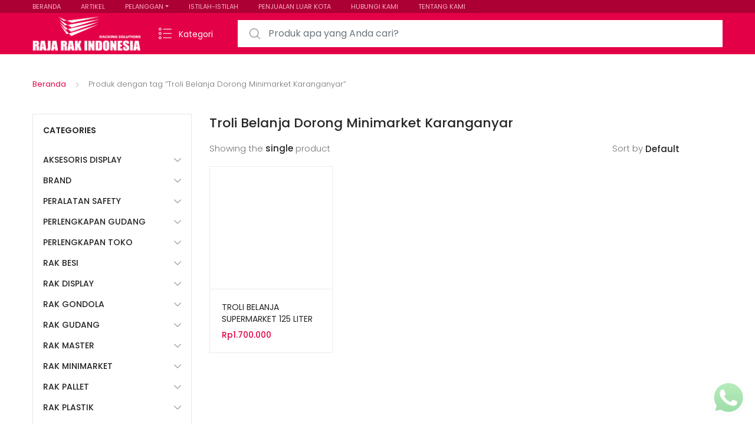

--- FILE ---
content_type: text/html; charset=UTF-8
request_url: https://www.rajarakindonesia.com/tag-produk/troli-belanja-dorong-minimarket-karanganyar/
body_size: 30046
content:
<!DOCTYPE html>
<html dir="ltr" lang="id" prefix="og: https://ogp.me/ns#">
<head>
<meta charset="UTF-8">
<meta name="viewport" content="width=device-width, initial-scale=1, shrink-to-fit=no">
<link rel="profile" href="https://gmpg.org/xfn/11">
<link rel="pingback" href="https://www.rajarakindonesia.com/xmlrpc.php">

<title>Troli Belanja Dorong Minimarket Karanganyar - RAJA RAK INDONESIA | JUAL RAK TOKO MINIMARKET GONDOLA SUPERMARKET DISPLAY SWALAYAN MODERN</title>

		<!-- All in One SEO 4.9.3 - aioseo.com -->
	<meta name="robots" content="max-image-preview:large" />
	<link rel="canonical" href="https://www.rajarakindonesia.com/tag-produk/troli-belanja-dorong-minimarket-karanganyar/" />
	<meta name="generator" content="All in One SEO (AIOSEO) 4.9.3" />
		<script type="application/ld+json" class="aioseo-schema">
			{"@context":"https:\/\/schema.org","@graph":[{"@type":"BreadcrumbList","@id":"https:\/\/www.rajarakindonesia.com\/tag-produk\/troli-belanja-dorong-minimarket-karanganyar\/#breadcrumblist","itemListElement":[{"@type":"ListItem","@id":"https:\/\/www.rajarakindonesia.com#listItem","position":1,"name":"Home","item":"https:\/\/www.rajarakindonesia.com","nextItem":{"@type":"ListItem","@id":"https:\/\/www.rajarakindonesia.com\/shop-2\/#listItem","name":"Shop"}},{"@type":"ListItem","@id":"https:\/\/www.rajarakindonesia.com\/shop-2\/#listItem","position":2,"name":"Shop","item":"https:\/\/www.rajarakindonesia.com\/shop-2\/","nextItem":{"@type":"ListItem","@id":"https:\/\/www.rajarakindonesia.com\/tag-produk\/troli-belanja-dorong-minimarket-karanganyar\/#listItem","name":"Troli Belanja Dorong Minimarket Karanganyar"},"previousItem":{"@type":"ListItem","@id":"https:\/\/www.rajarakindonesia.com#listItem","name":"Home"}},{"@type":"ListItem","@id":"https:\/\/www.rajarakindonesia.com\/tag-produk\/troli-belanja-dorong-minimarket-karanganyar\/#listItem","position":3,"name":"Troli Belanja Dorong Minimarket Karanganyar","previousItem":{"@type":"ListItem","@id":"https:\/\/www.rajarakindonesia.com\/shop-2\/#listItem","name":"Shop"}}]},{"@type":"CollectionPage","@id":"https:\/\/www.rajarakindonesia.com\/tag-produk\/troli-belanja-dorong-minimarket-karanganyar\/#collectionpage","url":"https:\/\/www.rajarakindonesia.com\/tag-produk\/troli-belanja-dorong-minimarket-karanganyar\/","name":"Troli Belanja Dorong Minimarket Karanganyar - RAJA RAK INDONESIA | JUAL RAK TOKO MINIMARKET GONDOLA SUPERMARKET DISPLAY SWALAYAN MODERN","inLanguage":"id-ID","isPartOf":{"@id":"https:\/\/www.rajarakindonesia.com\/#website"},"breadcrumb":{"@id":"https:\/\/www.rajarakindonesia.com\/tag-produk\/troli-belanja-dorong-minimarket-karanganyar\/#breadcrumblist"}},{"@type":"Organization","@id":"https:\/\/www.rajarakindonesia.com\/#organization","name":"Rajarak Indonesia : Web Penyedia Rak Minimarket Rak Gudang Perlengkapan Bisnis Ritel Terbaik","description":"Jual Rak Toko, Rak Minimarket, Rak Gondola, Rak Supermarket, Rak Display Swalayan, Rak Besi Siku Lubang Serbaguna & Rak Gudang Light Medium Heavy Duty ke Seluruh Indonesia","url":"https:\/\/www.rajarakindonesia.com\/","logo":{"@type":"ImageObject","url":"https:\/\/www.rajarakindonesia.com\/wp-content\/uploads\/2021\/02\/cropped-Rajarakindonesia-2048x759-1.png","@id":"https:\/\/www.rajarakindonesia.com\/tag-produk\/troli-belanja-dorong-minimarket-karanganyar\/#organizationLogo","width":2048,"height":759},"image":{"@id":"https:\/\/www.rajarakindonesia.com\/tag-produk\/troli-belanja-dorong-minimarket-karanganyar\/#organizationLogo"}},{"@type":"WebSite","@id":"https:\/\/www.rajarakindonesia.com\/#website","url":"https:\/\/www.rajarakindonesia.com\/","name":"Rajarak Indonesia : Web Penyedia Rak Minimarket Rak Gudang Perlengkapan Bisnis Ritel Terbaik","description":"Jual Rak Toko, Rak Minimarket, Rak Gondola, Rak Supermarket, Rak Display Swalayan, Rak Besi Siku Lubang Serbaguna & Rak Gudang Light Medium Heavy Duty ke Seluruh Indonesia","inLanguage":"id-ID","publisher":{"@id":"https:\/\/www.rajarakindonesia.com\/#organization"}}]}
		</script>
		<!-- All in One SEO -->

<link rel='dns-prefetch' href='//fonts.googleapis.com' />
<link rel="alternate" type="application/rss+xml" title="RAJA RAK INDONESIA | JUAL RAK TOKO MINIMARKET GONDOLA SUPERMARKET DISPLAY SWALAYAN MODERN &raquo; Feed" href="https://www.rajarakindonesia.com/feed/" />
<link rel="alternate" type="application/rss+xml" title="Umpan RAJA RAK INDONESIA | JUAL RAK TOKO MINIMARKET GONDOLA SUPERMARKET DISPLAY SWALAYAN MODERN &raquo; Troli Belanja Dorong Minimarket Karanganyar Tag" href="https://www.rajarakindonesia.com/tag-produk/troli-belanja-dorong-minimarket-karanganyar/feed/" />
		<style>
			.lazyload,
			.lazyloading {
				max-width: 100%;
			}
		</style>
				<!-- This site uses the Google Analytics by ExactMetrics plugin v8.11.1 - Using Analytics tracking - https://www.exactmetrics.com/ -->
							<script src="//www.googletagmanager.com/gtag/js?id=G-ZSVWQDBLD7"  data-cfasync="false" data-wpfc-render="false" type="text/javascript" async></script>
			<script data-cfasync="false" data-wpfc-render="false" type="text/javascript">
				var em_version = '8.11.1';
				var em_track_user = true;
				var em_no_track_reason = '';
								var ExactMetricsDefaultLocations = {"page_location":"https:\/\/www.rajarakindonesia.com\/tag-produk\/troli-belanja-dorong-minimarket-karanganyar\/"};
								if ( typeof ExactMetricsPrivacyGuardFilter === 'function' ) {
					var ExactMetricsLocations = (typeof ExactMetricsExcludeQuery === 'object') ? ExactMetricsPrivacyGuardFilter( ExactMetricsExcludeQuery ) : ExactMetricsPrivacyGuardFilter( ExactMetricsDefaultLocations );
				} else {
					var ExactMetricsLocations = (typeof ExactMetricsExcludeQuery === 'object') ? ExactMetricsExcludeQuery : ExactMetricsDefaultLocations;
				}

								var disableStrs = [
										'ga-disable-G-ZSVWQDBLD7',
									];

				/* Function to detect opted out users */
				function __gtagTrackerIsOptedOut() {
					for (var index = 0; index < disableStrs.length; index++) {
						if (document.cookie.indexOf(disableStrs[index] + '=true') > -1) {
							return true;
						}
					}

					return false;
				}

				/* Disable tracking if the opt-out cookie exists. */
				if (__gtagTrackerIsOptedOut()) {
					for (var index = 0; index < disableStrs.length; index++) {
						window[disableStrs[index]] = true;
					}
				}

				/* Opt-out function */
				function __gtagTrackerOptout() {
					for (var index = 0; index < disableStrs.length; index++) {
						document.cookie = disableStrs[index] + '=true; expires=Thu, 31 Dec 2099 23:59:59 UTC; path=/';
						window[disableStrs[index]] = true;
					}
				}

				if ('undefined' === typeof gaOptout) {
					function gaOptout() {
						__gtagTrackerOptout();
					}
				}
								window.dataLayer = window.dataLayer || [];

				window.ExactMetricsDualTracker = {
					helpers: {},
					trackers: {},
				};
				if (em_track_user) {
					function __gtagDataLayer() {
						dataLayer.push(arguments);
					}

					function __gtagTracker(type, name, parameters) {
						if (!parameters) {
							parameters = {};
						}

						if (parameters.send_to) {
							__gtagDataLayer.apply(null, arguments);
							return;
						}

						if (type === 'event') {
														parameters.send_to = exactmetrics_frontend.v4_id;
							var hookName = name;
							if (typeof parameters['event_category'] !== 'undefined') {
								hookName = parameters['event_category'] + ':' + name;
							}

							if (typeof ExactMetricsDualTracker.trackers[hookName] !== 'undefined') {
								ExactMetricsDualTracker.trackers[hookName](parameters);
							} else {
								__gtagDataLayer('event', name, parameters);
							}
							
						} else {
							__gtagDataLayer.apply(null, arguments);
						}
					}

					__gtagTracker('js', new Date());
					__gtagTracker('set', {
						'developer_id.dNDMyYj': true,
											});
					if ( ExactMetricsLocations.page_location ) {
						__gtagTracker('set', ExactMetricsLocations);
					}
										__gtagTracker('config', 'G-ZSVWQDBLD7', {"forceSSL":"true","link_attribution":"true"} );
										window.gtag = __gtagTracker;										(function () {
						/* https://developers.google.com/analytics/devguides/collection/analyticsjs/ */
						/* ga and __gaTracker compatibility shim. */
						var noopfn = function () {
							return null;
						};
						var newtracker = function () {
							return new Tracker();
						};
						var Tracker = function () {
							return null;
						};
						var p = Tracker.prototype;
						p.get = noopfn;
						p.set = noopfn;
						p.send = function () {
							var args = Array.prototype.slice.call(arguments);
							args.unshift('send');
							__gaTracker.apply(null, args);
						};
						var __gaTracker = function () {
							var len = arguments.length;
							if (len === 0) {
								return;
							}
							var f = arguments[len - 1];
							if (typeof f !== 'object' || f === null || typeof f.hitCallback !== 'function') {
								if ('send' === arguments[0]) {
									var hitConverted, hitObject = false, action;
									if ('event' === arguments[1]) {
										if ('undefined' !== typeof arguments[3]) {
											hitObject = {
												'eventAction': arguments[3],
												'eventCategory': arguments[2],
												'eventLabel': arguments[4],
												'value': arguments[5] ? arguments[5] : 1,
											}
										}
									}
									if ('pageview' === arguments[1]) {
										if ('undefined' !== typeof arguments[2]) {
											hitObject = {
												'eventAction': 'page_view',
												'page_path': arguments[2],
											}
										}
									}
									if (typeof arguments[2] === 'object') {
										hitObject = arguments[2];
									}
									if (typeof arguments[5] === 'object') {
										Object.assign(hitObject, arguments[5]);
									}
									if ('undefined' !== typeof arguments[1].hitType) {
										hitObject = arguments[1];
										if ('pageview' === hitObject.hitType) {
											hitObject.eventAction = 'page_view';
										}
									}
									if (hitObject) {
										action = 'timing' === arguments[1].hitType ? 'timing_complete' : hitObject.eventAction;
										hitConverted = mapArgs(hitObject);
										__gtagTracker('event', action, hitConverted);
									}
								}
								return;
							}

							function mapArgs(args) {
								var arg, hit = {};
								var gaMap = {
									'eventCategory': 'event_category',
									'eventAction': 'event_action',
									'eventLabel': 'event_label',
									'eventValue': 'event_value',
									'nonInteraction': 'non_interaction',
									'timingCategory': 'event_category',
									'timingVar': 'name',
									'timingValue': 'value',
									'timingLabel': 'event_label',
									'page': 'page_path',
									'location': 'page_location',
									'title': 'page_title',
									'referrer' : 'page_referrer',
								};
								for (arg in args) {
																		if (!(!args.hasOwnProperty(arg) || !gaMap.hasOwnProperty(arg))) {
										hit[gaMap[arg]] = args[arg];
									} else {
										hit[arg] = args[arg];
									}
								}
								return hit;
							}

							try {
								f.hitCallback();
							} catch (ex) {
							}
						};
						__gaTracker.create = newtracker;
						__gaTracker.getByName = newtracker;
						__gaTracker.getAll = function () {
							return [];
						};
						__gaTracker.remove = noopfn;
						__gaTracker.loaded = true;
						window['__gaTracker'] = __gaTracker;
					})();
									} else {
										console.log("");
					(function () {
						function __gtagTracker() {
							return null;
						}

						window['__gtagTracker'] = __gtagTracker;
						window['gtag'] = __gtagTracker;
					})();
									}
			</script>
							<!-- / Google Analytics by ExactMetrics -->
				<!-- This site uses the Google Analytics by MonsterInsights plugin v9.11.1 - Using Analytics tracking - https://www.monsterinsights.com/ -->
							<script src="//www.googletagmanager.com/gtag/js?id=G-ZSVWQDBLD7"  data-cfasync="false" data-wpfc-render="false" type="text/javascript" async></script>
			<script data-cfasync="false" data-wpfc-render="false" type="text/javascript">
				var mi_version = '9.11.1';
				var mi_track_user = true;
				var mi_no_track_reason = '';
								var MonsterInsightsDefaultLocations = {"page_location":"https:\/\/www.rajarakindonesia.com\/tag-produk\/troli-belanja-dorong-minimarket-karanganyar\/"};
								if ( typeof MonsterInsightsPrivacyGuardFilter === 'function' ) {
					var MonsterInsightsLocations = (typeof MonsterInsightsExcludeQuery === 'object') ? MonsterInsightsPrivacyGuardFilter( MonsterInsightsExcludeQuery ) : MonsterInsightsPrivacyGuardFilter( MonsterInsightsDefaultLocations );
				} else {
					var MonsterInsightsLocations = (typeof MonsterInsightsExcludeQuery === 'object') ? MonsterInsightsExcludeQuery : MonsterInsightsDefaultLocations;
				}

								var disableStrs = [
										'ga-disable-G-ZSVWQDBLD7',
									];

				/* Function to detect opted out users */
				function __gtagTrackerIsOptedOut() {
					for (var index = 0; index < disableStrs.length; index++) {
						if (document.cookie.indexOf(disableStrs[index] + '=true') > -1) {
							return true;
						}
					}

					return false;
				}

				/* Disable tracking if the opt-out cookie exists. */
				if (__gtagTrackerIsOptedOut()) {
					for (var index = 0; index < disableStrs.length; index++) {
						window[disableStrs[index]] = true;
					}
				}

				/* Opt-out function */
				function __gtagTrackerOptout() {
					for (var index = 0; index < disableStrs.length; index++) {
						document.cookie = disableStrs[index] + '=true; expires=Thu, 31 Dec 2099 23:59:59 UTC; path=/';
						window[disableStrs[index]] = true;
					}
				}

				if ('undefined' === typeof gaOptout) {
					function gaOptout() {
						__gtagTrackerOptout();
					}
				}
								window.dataLayer = window.dataLayer || [];

				window.MonsterInsightsDualTracker = {
					helpers: {},
					trackers: {},
				};
				if (mi_track_user) {
					function __gtagDataLayer() {
						dataLayer.push(arguments);
					}

					function __gtagTracker(type, name, parameters) {
						if (!parameters) {
							parameters = {};
						}

						if (parameters.send_to) {
							__gtagDataLayer.apply(null, arguments);
							return;
						}

						if (type === 'event') {
														parameters.send_to = monsterinsights_frontend.v4_id;
							var hookName = name;
							if (typeof parameters['event_category'] !== 'undefined') {
								hookName = parameters['event_category'] + ':' + name;
							}

							if (typeof MonsterInsightsDualTracker.trackers[hookName] !== 'undefined') {
								MonsterInsightsDualTracker.trackers[hookName](parameters);
							} else {
								__gtagDataLayer('event', name, parameters);
							}
							
						} else {
							__gtagDataLayer.apply(null, arguments);
						}
					}

					__gtagTracker('js', new Date());
					__gtagTracker('set', {
						'developer_id.dZGIzZG': true,
											});
					if ( MonsterInsightsLocations.page_location ) {
						__gtagTracker('set', MonsterInsightsLocations);
					}
										__gtagTracker('config', 'G-ZSVWQDBLD7', {"forceSSL":"true","anonymize_ip":"true"} );
										window.gtag = __gtagTracker;										(function () {
						/* https://developers.google.com/analytics/devguides/collection/analyticsjs/ */
						/* ga and __gaTracker compatibility shim. */
						var noopfn = function () {
							return null;
						};
						var newtracker = function () {
							return new Tracker();
						};
						var Tracker = function () {
							return null;
						};
						var p = Tracker.prototype;
						p.get = noopfn;
						p.set = noopfn;
						p.send = function () {
							var args = Array.prototype.slice.call(arguments);
							args.unshift('send');
							__gaTracker.apply(null, args);
						};
						var __gaTracker = function () {
							var len = arguments.length;
							if (len === 0) {
								return;
							}
							var f = arguments[len - 1];
							if (typeof f !== 'object' || f === null || typeof f.hitCallback !== 'function') {
								if ('send' === arguments[0]) {
									var hitConverted, hitObject = false, action;
									if ('event' === arguments[1]) {
										if ('undefined' !== typeof arguments[3]) {
											hitObject = {
												'eventAction': arguments[3],
												'eventCategory': arguments[2],
												'eventLabel': arguments[4],
												'value': arguments[5] ? arguments[5] : 1,
											}
										}
									}
									if ('pageview' === arguments[1]) {
										if ('undefined' !== typeof arguments[2]) {
											hitObject = {
												'eventAction': 'page_view',
												'page_path': arguments[2],
											}
										}
									}
									if (typeof arguments[2] === 'object') {
										hitObject = arguments[2];
									}
									if (typeof arguments[5] === 'object') {
										Object.assign(hitObject, arguments[5]);
									}
									if ('undefined' !== typeof arguments[1].hitType) {
										hitObject = arguments[1];
										if ('pageview' === hitObject.hitType) {
											hitObject.eventAction = 'page_view';
										}
									}
									if (hitObject) {
										action = 'timing' === arguments[1].hitType ? 'timing_complete' : hitObject.eventAction;
										hitConverted = mapArgs(hitObject);
										__gtagTracker('event', action, hitConverted);
									}
								}
								return;
							}

							function mapArgs(args) {
								var arg, hit = {};
								var gaMap = {
									'eventCategory': 'event_category',
									'eventAction': 'event_action',
									'eventLabel': 'event_label',
									'eventValue': 'event_value',
									'nonInteraction': 'non_interaction',
									'timingCategory': 'event_category',
									'timingVar': 'name',
									'timingValue': 'value',
									'timingLabel': 'event_label',
									'page': 'page_path',
									'location': 'page_location',
									'title': 'page_title',
									'referrer' : 'page_referrer',
								};
								for (arg in args) {
																		if (!(!args.hasOwnProperty(arg) || !gaMap.hasOwnProperty(arg))) {
										hit[gaMap[arg]] = args[arg];
									} else {
										hit[arg] = args[arg];
									}
								}
								return hit;
							}

							try {
								f.hitCallback();
							} catch (ex) {
							}
						};
						__gaTracker.create = newtracker;
						__gaTracker.getByName = newtracker;
						__gaTracker.getAll = function () {
							return [];
						};
						__gaTracker.remove = noopfn;
						__gaTracker.loaded = true;
						window['__gaTracker'] = __gaTracker;
					})();
									} else {
										console.log("");
					(function () {
						function __gtagTracker() {
							return null;
						}

						window['__gtagTracker'] = __gtagTracker;
						window['gtag'] = __gtagTracker;
					})();
									}
			</script>
							<!-- / Google Analytics by MonsterInsights -->
		<style id='wp-img-auto-sizes-contain-inline-css' type='text/css'>
img:is([sizes=auto i],[sizes^="auto," i]){contain-intrinsic-size:3000px 1500px}
/*# sourceURL=wp-img-auto-sizes-contain-inline-css */
</style>
<link rel='stylesheet' id='ht_ctc_main_css-css' href='https://www.rajarakindonesia.com/wp-content/plugins/click-to-chat-for-whatsapp/new/inc/assets/css/main.css?ver=4.36' type='text/css' media='all' />
<style id='wp-emoji-styles-inline-css' type='text/css'>

	img.wp-smiley, img.emoji {
		display: inline !important;
		border: none !important;
		box-shadow: none !important;
		height: 1em !important;
		width: 1em !important;
		margin: 0 0.07em !important;
		vertical-align: -0.1em !important;
		background: none !important;
		padding: 0 !important;
	}
/*# sourceURL=wp-emoji-styles-inline-css */
</style>
<style id='wp-block-library-inline-css' type='text/css'>
:root{--wp-block-synced-color:#7a00df;--wp-block-synced-color--rgb:122,0,223;--wp-bound-block-color:var(--wp-block-synced-color);--wp-editor-canvas-background:#ddd;--wp-admin-theme-color:#007cba;--wp-admin-theme-color--rgb:0,124,186;--wp-admin-theme-color-darker-10:#006ba1;--wp-admin-theme-color-darker-10--rgb:0,107,160.5;--wp-admin-theme-color-darker-20:#005a87;--wp-admin-theme-color-darker-20--rgb:0,90,135;--wp-admin-border-width-focus:2px}@media (min-resolution:192dpi){:root{--wp-admin-border-width-focus:1.5px}}.wp-element-button{cursor:pointer}:root .has-very-light-gray-background-color{background-color:#eee}:root .has-very-dark-gray-background-color{background-color:#313131}:root .has-very-light-gray-color{color:#eee}:root .has-very-dark-gray-color{color:#313131}:root .has-vivid-green-cyan-to-vivid-cyan-blue-gradient-background{background:linear-gradient(135deg,#00d084,#0693e3)}:root .has-purple-crush-gradient-background{background:linear-gradient(135deg,#34e2e4,#4721fb 50%,#ab1dfe)}:root .has-hazy-dawn-gradient-background{background:linear-gradient(135deg,#faaca8,#dad0ec)}:root .has-subdued-olive-gradient-background{background:linear-gradient(135deg,#fafae1,#67a671)}:root .has-atomic-cream-gradient-background{background:linear-gradient(135deg,#fdd79a,#004a59)}:root .has-nightshade-gradient-background{background:linear-gradient(135deg,#330968,#31cdcf)}:root .has-midnight-gradient-background{background:linear-gradient(135deg,#020381,#2874fc)}:root{--wp--preset--font-size--normal:16px;--wp--preset--font-size--huge:42px}.has-regular-font-size{font-size:1em}.has-larger-font-size{font-size:2.625em}.has-normal-font-size{font-size:var(--wp--preset--font-size--normal)}.has-huge-font-size{font-size:var(--wp--preset--font-size--huge)}.has-text-align-center{text-align:center}.has-text-align-left{text-align:left}.has-text-align-right{text-align:right}.has-fit-text{white-space:nowrap!important}#end-resizable-editor-section{display:none}.aligncenter{clear:both}.items-justified-left{justify-content:flex-start}.items-justified-center{justify-content:center}.items-justified-right{justify-content:flex-end}.items-justified-space-between{justify-content:space-between}.screen-reader-text{border:0;clip-path:inset(50%);height:1px;margin:-1px;overflow:hidden;padding:0;position:absolute;width:1px;word-wrap:normal!important}.screen-reader-text:focus{background-color:#ddd;clip-path:none;color:#444;display:block;font-size:1em;height:auto;left:5px;line-height:normal;padding:15px 23px 14px;text-decoration:none;top:5px;width:auto;z-index:100000}html :where(.has-border-color){border-style:solid}html :where([style*=border-top-color]){border-top-style:solid}html :where([style*=border-right-color]){border-right-style:solid}html :where([style*=border-bottom-color]){border-bottom-style:solid}html :where([style*=border-left-color]){border-left-style:solid}html :where([style*=border-width]){border-style:solid}html :where([style*=border-top-width]){border-top-style:solid}html :where([style*=border-right-width]){border-right-style:solid}html :where([style*=border-bottom-width]){border-bottom-style:solid}html :where([style*=border-left-width]){border-left-style:solid}html :where(img[class*=wp-image-]){height:auto;max-width:100%}:where(figure){margin:0 0 1em}html :where(.is-position-sticky){--wp-admin--admin-bar--position-offset:var(--wp-admin--admin-bar--height,0px)}@media screen and (max-width:600px){html :where(.is-position-sticky){--wp-admin--admin-bar--position-offset:0px}}

/*# sourceURL=wp-block-library-inline-css */
</style><style id='global-styles-inline-css' type='text/css'>
:root{--wp--preset--aspect-ratio--square: 1;--wp--preset--aspect-ratio--4-3: 4/3;--wp--preset--aspect-ratio--3-4: 3/4;--wp--preset--aspect-ratio--3-2: 3/2;--wp--preset--aspect-ratio--2-3: 2/3;--wp--preset--aspect-ratio--16-9: 16/9;--wp--preset--aspect-ratio--9-16: 9/16;--wp--preset--color--black: #000000;--wp--preset--color--cyan-bluish-gray: #abb8c3;--wp--preset--color--white: #ffffff;--wp--preset--color--pale-pink: #f78da7;--wp--preset--color--vivid-red: #cf2e2e;--wp--preset--color--luminous-vivid-orange: #ff6900;--wp--preset--color--luminous-vivid-amber: #fcb900;--wp--preset--color--light-green-cyan: #7bdcb5;--wp--preset--color--vivid-green-cyan: #00d084;--wp--preset--color--pale-cyan-blue: #8ed1fc;--wp--preset--color--vivid-cyan-blue: #0693e3;--wp--preset--color--vivid-purple: #9b51e0;--wp--preset--gradient--vivid-cyan-blue-to-vivid-purple: linear-gradient(135deg,rgb(6,147,227) 0%,rgb(155,81,224) 100%);--wp--preset--gradient--light-green-cyan-to-vivid-green-cyan: linear-gradient(135deg,rgb(122,220,180) 0%,rgb(0,208,130) 100%);--wp--preset--gradient--luminous-vivid-amber-to-luminous-vivid-orange: linear-gradient(135deg,rgb(252,185,0) 0%,rgb(255,105,0) 100%);--wp--preset--gradient--luminous-vivid-orange-to-vivid-red: linear-gradient(135deg,rgb(255,105,0) 0%,rgb(207,46,46) 100%);--wp--preset--gradient--very-light-gray-to-cyan-bluish-gray: linear-gradient(135deg,rgb(238,238,238) 0%,rgb(169,184,195) 100%);--wp--preset--gradient--cool-to-warm-spectrum: linear-gradient(135deg,rgb(74,234,220) 0%,rgb(151,120,209) 20%,rgb(207,42,186) 40%,rgb(238,44,130) 60%,rgb(251,105,98) 80%,rgb(254,248,76) 100%);--wp--preset--gradient--blush-light-purple: linear-gradient(135deg,rgb(255,206,236) 0%,rgb(152,150,240) 100%);--wp--preset--gradient--blush-bordeaux: linear-gradient(135deg,rgb(254,205,165) 0%,rgb(254,45,45) 50%,rgb(107,0,62) 100%);--wp--preset--gradient--luminous-dusk: linear-gradient(135deg,rgb(255,203,112) 0%,rgb(199,81,192) 50%,rgb(65,88,208) 100%);--wp--preset--gradient--pale-ocean: linear-gradient(135deg,rgb(255,245,203) 0%,rgb(182,227,212) 50%,rgb(51,167,181) 100%);--wp--preset--gradient--electric-grass: linear-gradient(135deg,rgb(202,248,128) 0%,rgb(113,206,126) 100%);--wp--preset--gradient--midnight: linear-gradient(135deg,rgb(2,3,129) 0%,rgb(40,116,252) 100%);--wp--preset--font-size--small: 13px;--wp--preset--font-size--medium: 20px;--wp--preset--font-size--large: 36px;--wp--preset--font-size--x-large: 42px;--wp--preset--spacing--20: 0.44rem;--wp--preset--spacing--30: 0.67rem;--wp--preset--spacing--40: 1rem;--wp--preset--spacing--50: 1.5rem;--wp--preset--spacing--60: 2.25rem;--wp--preset--spacing--70: 3.38rem;--wp--preset--spacing--80: 5.06rem;--wp--preset--shadow--natural: 6px 6px 9px rgba(0, 0, 0, 0.2);--wp--preset--shadow--deep: 12px 12px 50px rgba(0, 0, 0, 0.4);--wp--preset--shadow--sharp: 6px 6px 0px rgba(0, 0, 0, 0.2);--wp--preset--shadow--outlined: 6px 6px 0px -3px rgb(255, 255, 255), 6px 6px rgb(0, 0, 0);--wp--preset--shadow--crisp: 6px 6px 0px rgb(0, 0, 0);}:where(.is-layout-flex){gap: 0.5em;}:where(.is-layout-grid){gap: 0.5em;}body .is-layout-flex{display: flex;}.is-layout-flex{flex-wrap: wrap;align-items: center;}.is-layout-flex > :is(*, div){margin: 0;}body .is-layout-grid{display: grid;}.is-layout-grid > :is(*, div){margin: 0;}:where(.wp-block-columns.is-layout-flex){gap: 2em;}:where(.wp-block-columns.is-layout-grid){gap: 2em;}:where(.wp-block-post-template.is-layout-flex){gap: 1.25em;}:where(.wp-block-post-template.is-layout-grid){gap: 1.25em;}.has-black-color{color: var(--wp--preset--color--black) !important;}.has-cyan-bluish-gray-color{color: var(--wp--preset--color--cyan-bluish-gray) !important;}.has-white-color{color: var(--wp--preset--color--white) !important;}.has-pale-pink-color{color: var(--wp--preset--color--pale-pink) !important;}.has-vivid-red-color{color: var(--wp--preset--color--vivid-red) !important;}.has-luminous-vivid-orange-color{color: var(--wp--preset--color--luminous-vivid-orange) !important;}.has-luminous-vivid-amber-color{color: var(--wp--preset--color--luminous-vivid-amber) !important;}.has-light-green-cyan-color{color: var(--wp--preset--color--light-green-cyan) !important;}.has-vivid-green-cyan-color{color: var(--wp--preset--color--vivid-green-cyan) !important;}.has-pale-cyan-blue-color{color: var(--wp--preset--color--pale-cyan-blue) !important;}.has-vivid-cyan-blue-color{color: var(--wp--preset--color--vivid-cyan-blue) !important;}.has-vivid-purple-color{color: var(--wp--preset--color--vivid-purple) !important;}.has-black-background-color{background-color: var(--wp--preset--color--black) !important;}.has-cyan-bluish-gray-background-color{background-color: var(--wp--preset--color--cyan-bluish-gray) !important;}.has-white-background-color{background-color: var(--wp--preset--color--white) !important;}.has-pale-pink-background-color{background-color: var(--wp--preset--color--pale-pink) !important;}.has-vivid-red-background-color{background-color: var(--wp--preset--color--vivid-red) !important;}.has-luminous-vivid-orange-background-color{background-color: var(--wp--preset--color--luminous-vivid-orange) !important;}.has-luminous-vivid-amber-background-color{background-color: var(--wp--preset--color--luminous-vivid-amber) !important;}.has-light-green-cyan-background-color{background-color: var(--wp--preset--color--light-green-cyan) !important;}.has-vivid-green-cyan-background-color{background-color: var(--wp--preset--color--vivid-green-cyan) !important;}.has-pale-cyan-blue-background-color{background-color: var(--wp--preset--color--pale-cyan-blue) !important;}.has-vivid-cyan-blue-background-color{background-color: var(--wp--preset--color--vivid-cyan-blue) !important;}.has-vivid-purple-background-color{background-color: var(--wp--preset--color--vivid-purple) !important;}.has-black-border-color{border-color: var(--wp--preset--color--black) !important;}.has-cyan-bluish-gray-border-color{border-color: var(--wp--preset--color--cyan-bluish-gray) !important;}.has-white-border-color{border-color: var(--wp--preset--color--white) !important;}.has-pale-pink-border-color{border-color: var(--wp--preset--color--pale-pink) !important;}.has-vivid-red-border-color{border-color: var(--wp--preset--color--vivid-red) !important;}.has-luminous-vivid-orange-border-color{border-color: var(--wp--preset--color--luminous-vivid-orange) !important;}.has-luminous-vivid-amber-border-color{border-color: var(--wp--preset--color--luminous-vivid-amber) !important;}.has-light-green-cyan-border-color{border-color: var(--wp--preset--color--light-green-cyan) !important;}.has-vivid-green-cyan-border-color{border-color: var(--wp--preset--color--vivid-green-cyan) !important;}.has-pale-cyan-blue-border-color{border-color: var(--wp--preset--color--pale-cyan-blue) !important;}.has-vivid-cyan-blue-border-color{border-color: var(--wp--preset--color--vivid-cyan-blue) !important;}.has-vivid-purple-border-color{border-color: var(--wp--preset--color--vivid-purple) !important;}.has-vivid-cyan-blue-to-vivid-purple-gradient-background{background: var(--wp--preset--gradient--vivid-cyan-blue-to-vivid-purple) !important;}.has-light-green-cyan-to-vivid-green-cyan-gradient-background{background: var(--wp--preset--gradient--light-green-cyan-to-vivid-green-cyan) !important;}.has-luminous-vivid-amber-to-luminous-vivid-orange-gradient-background{background: var(--wp--preset--gradient--luminous-vivid-amber-to-luminous-vivid-orange) !important;}.has-luminous-vivid-orange-to-vivid-red-gradient-background{background: var(--wp--preset--gradient--luminous-vivid-orange-to-vivid-red) !important;}.has-very-light-gray-to-cyan-bluish-gray-gradient-background{background: var(--wp--preset--gradient--very-light-gray-to-cyan-bluish-gray) !important;}.has-cool-to-warm-spectrum-gradient-background{background: var(--wp--preset--gradient--cool-to-warm-spectrum) !important;}.has-blush-light-purple-gradient-background{background: var(--wp--preset--gradient--blush-light-purple) !important;}.has-blush-bordeaux-gradient-background{background: var(--wp--preset--gradient--blush-bordeaux) !important;}.has-luminous-dusk-gradient-background{background: var(--wp--preset--gradient--luminous-dusk) !important;}.has-pale-ocean-gradient-background{background: var(--wp--preset--gradient--pale-ocean) !important;}.has-electric-grass-gradient-background{background: var(--wp--preset--gradient--electric-grass) !important;}.has-midnight-gradient-background{background: var(--wp--preset--gradient--midnight) !important;}.has-small-font-size{font-size: var(--wp--preset--font-size--small) !important;}.has-medium-font-size{font-size: var(--wp--preset--font-size--medium) !important;}.has-large-font-size{font-size: var(--wp--preset--font-size--large) !important;}.has-x-large-font-size{font-size: var(--wp--preset--font-size--x-large) !important;}
/*# sourceURL=global-styles-inline-css */
</style>

<style id='classic-theme-styles-inline-css' type='text/css'>
/*! This file is auto-generated */
.wp-block-button__link{color:#fff;background-color:#32373c;border-radius:9999px;box-shadow:none;text-decoration:none;padding:calc(.667em + 2px) calc(1.333em + 2px);font-size:1.125em}.wp-block-file__button{background:#32373c;color:#fff;text-decoration:none}
/*# sourceURL=/wp-includes/css/classic-themes.min.css */
</style>
<style id='woocommerce-inline-inline-css' type='text/css'>
.woocommerce form .form-row .required { visibility: visible; }
/*# sourceURL=woocommerce-inline-inline-css */
</style>
<link rel='stylesheet' id='tokoo-style-css' href='https://www.rajarakindonesia.com/wp-content/themes/tokoo/style.css?ver=1.1.18' type='text/css' media='all' />
<link rel='stylesheet' id='tokoo-color-css' href='https://www.rajarakindonesia.com/wp-content/themes/tokoo/assets/css/colors/red.css?ver=1.1.18' type='text/css' media='all' />
<link rel='stylesheet' id='tokoo-fonts-css' href='https://fonts.googleapis.com/css?family=Poppins:300,400,500,600&#038;subset=latin%2Clatin-ext' type='text/css' media='all' />
<link rel='stylesheet' id='tokoo-fontawesome-css' href='https://www.rajarakindonesia.com/wp-content/themes/tokoo/assets/css/fontawesome-all.css?ver=1.1.18' type='text/css' media='all' />
<link rel='stylesheet' id='tokoo-flaticon-css' href='https://www.rajarakindonesia.com/wp-content/themes/tokoo/assets/css/flaticon.css?ver=1.1.18' type='text/css' media='all' />
<link rel='stylesheet' id='tokoo-woocommerce-style-css' href='https://www.rajarakindonesia.com/wp-content/themes/tokoo/assets/css/woocommerce.css?ver=1.1.18' type='text/css' media='all' />
<link rel='stylesheet' id='kc-general-css' href='https://www.rajarakindonesia.com/wp-content/plugins/kingcomposer/assets/frontend/css/kingcomposer.min.css?ver=2.9.6' type='text/css' media='all' />
<link rel='stylesheet' id='kc-animate-css' href='https://www.rajarakindonesia.com/wp-content/plugins/kingcomposer/assets/css/animate.css?ver=2.9.6' type='text/css' media='all' />
<link rel='stylesheet' id='kc-icon-1-css' href='https://www.rajarakindonesia.com/wp-content/plugins/kingcomposer/assets/css/icons.css?ver=2.9.6' type='text/css' media='all' />
<script type="80bd8c093a838de07bc94a09-text/javascript" src="https://www.rajarakindonesia.com/wp-includes/js/jquery/jquery.min.js?ver=3.7.1" id="jquery-core-js"></script>
<script type="80bd8c093a838de07bc94a09-text/javascript" src="https://www.rajarakindonesia.com/wp-includes/js/jquery/jquery-migrate.min.js?ver=3.4.1" id="jquery-migrate-js"></script>
<script type="80bd8c093a838de07bc94a09-text/javascript" src="https://www.rajarakindonesia.com/wp-content/plugins/google-analytics-dashboard-for-wp/assets/js/frontend-gtag.min.js?ver=8.11.1" id="exactmetrics-frontend-script-js" async="async" data-wp-strategy="async"></script>
<script data-cfasync="false" data-wpfc-render="false" type="text/javascript" id='exactmetrics-frontend-script-js-extra'>/* <![CDATA[ */
var exactmetrics_frontend = {"js_events_tracking":"true","download_extensions":"doc,pdf,ppt,zip,xls,docx,pptx,xlsx","inbound_paths":"[{\"path\":\"\\\/go\\\/\",\"label\":\"affiliate\"},{\"path\":\"\\\/recommend\\\/\",\"label\":\"affiliate\"}]","home_url":"https:\/\/www.rajarakindonesia.com","hash_tracking":"false","v4_id":"G-ZSVWQDBLD7"};/* ]]> */
</script>
<script type="80bd8c093a838de07bc94a09-text/javascript" src="https://www.rajarakindonesia.com/wp-content/plugins/google-analytics-for-wordpress/assets/js/frontend-gtag.min.js?ver=9.11.1" id="monsterinsights-frontend-script-js" async="async" data-wp-strategy="async"></script>
<script data-cfasync="false" data-wpfc-render="false" type="text/javascript" id='monsterinsights-frontend-script-js-extra'>/* <![CDATA[ */
var monsterinsights_frontend = {"js_events_tracking":"true","download_extensions":"doc,pdf,ppt,zip,xls,docx,pptx,xlsx","inbound_paths":"[]","home_url":"https:\/\/www.rajarakindonesia.com","hash_tracking":"false","v4_id":"G-ZSVWQDBLD7"};/* ]]> */
</script>
<script type="80bd8c093a838de07bc94a09-text/javascript" src="//www.rajarakindonesia.com/wp-content/plugins/revslider/sr6/assets/js/rbtools.min.js?ver=6.7.13" async id="tp-tools-js"></script>
<script type="80bd8c093a838de07bc94a09-text/javascript" src="//www.rajarakindonesia.com/wp-content/plugins/revslider/sr6/assets/js/rs6.min.js?ver=6.7.13" async id="revmin-js"></script>
<script type="80bd8c093a838de07bc94a09-text/javascript" src="https://www.rajarakindonesia.com/wp-content/plugins/woocommerce/assets/js/jquery-blockui/jquery.blockUI.min.js?ver=2.7.0-wc.10.4.3" id="wc-jquery-blockui-js" defer="defer" data-wp-strategy="defer"></script>
<script type="80bd8c093a838de07bc94a09-text/javascript" id="wc-add-to-cart-js-extra">
/* <![CDATA[ */
var wc_add_to_cart_params = {"ajax_url":"/wp-admin/admin-ajax.php","wc_ajax_url":"/?wc-ajax=%%endpoint%%","i18n_view_cart":"Lihat keranjang","cart_url":"https://www.rajarakindonesia.com/cart-2/","is_cart":"","cart_redirect_after_add":"no"};
//# sourceURL=wc-add-to-cart-js-extra
/* ]]> */
</script>
<script type="80bd8c093a838de07bc94a09-text/javascript" src="https://www.rajarakindonesia.com/wp-content/plugins/woocommerce/assets/js/frontend/add-to-cart.min.js?ver=10.4.3" id="wc-add-to-cart-js" defer="defer" data-wp-strategy="defer"></script>
<script type="80bd8c093a838de07bc94a09-text/javascript" src="https://www.rajarakindonesia.com/wp-content/plugins/woocommerce/assets/js/js-cookie/js.cookie.min.js?ver=2.1.4-wc.10.4.3" id="wc-js-cookie-js" defer="defer" data-wp-strategy="defer"></script>
<script type="80bd8c093a838de07bc94a09-text/javascript" id="woocommerce-js-extra">
/* <![CDATA[ */
var woocommerce_params = {"ajax_url":"/wp-admin/admin-ajax.php","wc_ajax_url":"/?wc-ajax=%%endpoint%%","i18n_password_show":"Tampilkan kata sandi","i18n_password_hide":"Sembunyikan kata sandi"};
//# sourceURL=woocommerce-js-extra
/* ]]> */
</script>
<script type="80bd8c093a838de07bc94a09-text/javascript" src="https://www.rajarakindonesia.com/wp-content/plugins/woocommerce/assets/js/frontend/woocommerce.min.js?ver=10.4.3" id="woocommerce-js" defer="defer" data-wp-strategy="defer"></script>
<script type="80bd8c093a838de07bc94a09-text/javascript" src="https://www.rajarakindonesia.com/wp-content/themes/tokoo/assets/js/wc-quantity-increment.min.js?ver%5B0%5D=jquery" id="wcqi-js-js"></script>
<script type="80bd8c093a838de07bc94a09-text/javascript" src="https://www.rajarakindonesia.com/wp-content/themes/tokoo/assets/js/lib/number-polyfill.min.js?ver=6.9" id="wcqi-number-polyfill-js"></script>
<link rel="https://api.w.org/" href="https://www.rajarakindonesia.com/wp-json/" /><link rel="alternate" title="JSON" type="application/json" href="https://www.rajarakindonesia.com/wp-json/wp/v2/product_tag/11229" /><link rel="EditURI" type="application/rsd+xml" title="RSD" href="https://www.rajarakindonesia.com/xmlrpc.php?rsd" />
<meta name="generator" content="WordPress 6.9" />
<meta name="generator" content="WooCommerce 10.4.3" />
		<!-- Custom Logo: hide header text -->
		<style id="custom-logo-css" type="text/css">
			.site-title, .site-description {
				position: absolute;
				clip-path: inset(50%);
			}
		</style>
		<meta name="generator" content="Redux 4.5.10" /><script type="80bd8c093a838de07bc94a09-text/javascript">var kc_script_data={ajax_url:"https://www.rajarakindonesia.com/wp-admin/admin-ajax.php"}</script>		<script type="80bd8c093a838de07bc94a09-text/javascript">
			document.documentElement.className = document.documentElement.className.replace('no-js', 'js');
		</script>
				<style>
			.no-js img.lazyload {
				display: none;
			}

			figure.wp-block-image img.lazyloading {
				min-width: 150px;
			}

			.lazyload,
			.lazyloading {
				--smush-placeholder-width: 100px;
				--smush-placeholder-aspect-ratio: 1/1;
				width: var(--smush-image-width, var(--smush-placeholder-width)) !important;
				aspect-ratio: var(--smush-image-aspect-ratio, var(--smush-placeholder-aspect-ratio)) !important;
			}

						.lazyload, .lazyloading {
				opacity: 0;
			}

			.lazyloaded {
				opacity: 1;
				transition: opacity 400ms;
				transition-delay: 0ms;
			}

					</style>
			<noscript><style>.woocommerce-product-gallery{ opacity: 1 !important; }</style></noscript>
	<meta name="generator" content="Powered by Slider Revolution 6.7.13 - responsive, Mobile-Friendly Slider Plugin for WordPress with comfortable drag and drop interface." />
<link rel="icon" href="https://www.rajarakindonesia.com/wp-content/uploads/2021/02/cropped-rajarakindonesialogo-32x32.png" sizes="32x32" />
<link rel="icon" href="https://www.rajarakindonesia.com/wp-content/uploads/2021/02/cropped-rajarakindonesialogo-192x192.png" sizes="192x192" />
<link rel="apple-touch-icon" href="https://www.rajarakindonesia.com/wp-content/uploads/2021/02/cropped-rajarakindonesialogo-180x180.png" />
<meta name="msapplication-TileImage" content="https://www.rajarakindonesia.com/wp-content/uploads/2021/02/cropped-rajarakindonesialogo-270x270.png" />
<script type="80bd8c093a838de07bc94a09-text/javascript">function setREVStartSize(e){
			//window.requestAnimationFrame(function() {
				window.RSIW = window.RSIW===undefined ? window.innerWidth : window.RSIW;
				window.RSIH = window.RSIH===undefined ? window.innerHeight : window.RSIH;
				try {
					var pw = document.getElementById(e.c).parentNode.offsetWidth,
						newh;
					pw = pw===0 || isNaN(pw) || (e.l=="fullwidth" || e.layout=="fullwidth") ? window.RSIW : pw;
					e.tabw = e.tabw===undefined ? 0 : parseInt(e.tabw);
					e.thumbw = e.thumbw===undefined ? 0 : parseInt(e.thumbw);
					e.tabh = e.tabh===undefined ? 0 : parseInt(e.tabh);
					e.thumbh = e.thumbh===undefined ? 0 : parseInt(e.thumbh);
					e.tabhide = e.tabhide===undefined ? 0 : parseInt(e.tabhide);
					e.thumbhide = e.thumbhide===undefined ? 0 : parseInt(e.thumbhide);
					e.mh = e.mh===undefined || e.mh=="" || e.mh==="auto" ? 0 : parseInt(e.mh,0);
					if(e.layout==="fullscreen" || e.l==="fullscreen")
						newh = Math.max(e.mh,window.RSIH);
					else{
						e.gw = Array.isArray(e.gw) ? e.gw : [e.gw];
						for (var i in e.rl) if (e.gw[i]===undefined || e.gw[i]===0) e.gw[i] = e.gw[i-1];
						e.gh = e.el===undefined || e.el==="" || (Array.isArray(e.el) && e.el.length==0)? e.gh : e.el;
						e.gh = Array.isArray(e.gh) ? e.gh : [e.gh];
						for (var i in e.rl) if (e.gh[i]===undefined || e.gh[i]===0) e.gh[i] = e.gh[i-1];
											
						var nl = new Array(e.rl.length),
							ix = 0,
							sl;
						e.tabw = e.tabhide>=pw ? 0 : e.tabw;
						e.thumbw = e.thumbhide>=pw ? 0 : e.thumbw;
						e.tabh = e.tabhide>=pw ? 0 : e.tabh;
						e.thumbh = e.thumbhide>=pw ? 0 : e.thumbh;
						for (var i in e.rl) nl[i] = e.rl[i]<window.RSIW ? 0 : e.rl[i];
						sl = nl[0];
						for (var i in nl) if (sl>nl[i] && nl[i]>0) { sl = nl[i]; ix=i;}
						var m = pw>(e.gw[ix]+e.tabw+e.thumbw) ? 1 : (pw-(e.tabw+e.thumbw)) / (e.gw[ix]);
						newh =  (e.gh[ix] * m) + (e.tabh + e.thumbh);
					}
					var el = document.getElementById(e.c);
					if (el!==null && el) el.style.height = newh+"px";
					el = document.getElementById(e.c+"_wrapper");
					if (el!==null && el) {
						el.style.height = newh+"px";
						el.style.display = "block";
					}
				} catch(e){
					console.log("Failure at Presize of Slider:" + e)
				}
			//});
		  };</script>
		<style type="text/css" id="wp-custom-css">
			.tagged_as {
display: none !important;
}

.product_meta .tagged_as {
display:none;
}		</style>
		<link rel='stylesheet' id='wc-blocks-style-css' href='https://www.rajarakindonesia.com/wp-content/plugins/woocommerce/assets/client/blocks/wc-blocks.css?ver=wc-10.4.3' type='text/css' media='all' />
<link rel='stylesheet' id='redux-custom-fonts-css' href='//www.rajarakindonesia.com/wp-content/uploads/redux/custom-fonts/fonts.css?ver=1723041775' type='text/css' media='all' />
<link rel='stylesheet' id='rs-plugin-settings-css' href='//www.rajarakindonesia.com/wp-content/plugins/revslider/sr6/assets/css/rs6.css?ver=6.7.13' type='text/css' media='all' />
<style id='rs-plugin-settings-inline-css' type='text/css'>
#rs-demo-id {}
/*# sourceURL=rs-plugin-settings-inline-css */
</style>
</head>
<body data-rsssl=1 class="archive tax-product_tag term-troli-belanja-dorong-minimarket-karanganyar term-11229 wp-custom-logo wp-theme-tokoo theme-tokoo kc-css-system woocommerce woocommerce-page woocommerce-no-js group-blog redux-active single-product-without-feature left-sidebar  woocommerce-active woocommerce-shop">
<div class="off-canvas-wrapper">
<div id="page" class="hfeed site">
       
    <header class="site-header header-v1">
        <div class="desktop-only">
            		<div class="top-bar">
			<div class="container">
				<div class="top-bar-inner"><ul id="menu-menu-utama-atas" class="top-bar-nav top-bar-left"><li id="menu-item-12704" class="menu-item menu-item-type-post_type menu-item-object-page menu-item-home menu-item-12704"><a href="https://www.rajarakindonesia.com/">BERANDA</a></li>
<li id="menu-item-13129" class="menu-item menu-item-type-post_type menu-item-object-page menu-item-13129"><a href="https://www.rajarakindonesia.com/blog/">ARTIKEL</a></li>
<li id="menu-item-15136" class="menu-item menu-item-type-custom menu-item-object-custom menu-item-has-children menu-item-15136"><a href="#">PELANGGAN</a>
<ul class="sub-menu">
	<li id="menu-item-15355" class="menu-item menu-item-type-post_type menu-item-object-page menu-item-15355"><a href="https://www.rajarakindonesia.com/daftar-pelanggan-kami/">DAFTAR PELANGGAN KAMI</a></li>
	<li id="menu-item-15138" class="menu-item menu-item-type-custom menu-item-object-custom menu-item-home menu-item-15138"><a href="https://www.rajarakindonesia.com">GALERI PEMASANGAN</a></li>
	<li id="menu-item-15456" class="menu-item menu-item-type-post_type menu-item-object-page menu-item-15456"><a href="https://www.rajarakindonesia.com/foto-toko-customer/">FOTO PELANGGAN</a></li>
</ul>
</li>
<li id="menu-item-13128" class="menu-item menu-item-type-post_type menu-item-object-page menu-item-13128"><a href="https://www.rajarakindonesia.com/istilah-2/">ISTILAH-ISTILAH</a></li>
<li id="menu-item-12707" class="menu-item menu-item-type-post_type menu-item-object-page menu-item-12707"><a href="https://www.rajarakindonesia.com/penjualan-rak-minimarket-luar-kota/">PENJUALAN LUAR KOTA</a></li>
<li id="menu-item-12705" class="menu-item menu-item-type-post_type menu-item-object-page menu-item-12705"><a href="https://www.rajarakindonesia.com/hubungi-kami/">HUBUNGI KAMI</a></li>
<li id="menu-item-12706" class="menu-item menu-item-type-post_type menu-item-object-page menu-item-12706"><a href="https://www.rajarakindonesia.com/tentang-alamat-kami/">TENTANG KAMI</a></li>
</ul></div>
			</div>
		</div>
						<div class="tokoo-sticky-wrap">
					<div class="masthead masthead-v1">
			<div class="container">
				<div class="masthead-inner">
						<div class="header-logo-area">
			<div class="header-logo-area-inner">
					<div class="site-branding">
		<a href="https://www.rajarakindonesia.com/" class="custom-logo-link" rel="home"><img width="2048" height="759" src="https://www.rajarakindonesia.com/wp-content/uploads/2021/02/cropped-Rajarakindonesia-2048x759-1.png" class="custom-logo" alt="RAJA RAK INDONESIA | JUAL RAK TOKO MINIMARKET GONDOLA SUPERMARKET DISPLAY SWALAYAN MODERN" decoding="async" fetchpriority="high" srcset="https://www.rajarakindonesia.com/wp-content/uploads/2021/02/cropped-Rajarakindonesia-2048x759-1.png 2048w, https://www.rajarakindonesia.com/wp-content/uploads/2021/02/cropped-Rajarakindonesia-2048x759-1-300x111.png 300w, https://www.rajarakindonesia.com/wp-content/uploads/2021/02/cropped-Rajarakindonesia-2048x759-1-1024x380.png 1024w, https://www.rajarakindonesia.com/wp-content/uploads/2021/02/cropped-Rajarakindonesia-2048x759-1-768x285.png 768w, https://www.rajarakindonesia.com/wp-content/uploads/2021/02/cropped-Rajarakindonesia-2048x759-1-1536x569.png 1536w, https://www.rajarakindonesia.com/wp-content/uploads/2021/02/cropped-Rajarakindonesia-2048x759-1-600x222.png 600w" sizes="(max-width: 2048px) 100vw, 2048px" /></a>		</div>
				<div class="departments-menu">
			<div class="dropdown">
				<a href="https://www.rajarakindonesia.com/shop-2/" class="departments-menu-title">
					<i class="departments-menu-icon flaticon-list"></i>
					<span>Kategori<i class="departments-menu-icon "></i></span>
				</a>
				<ul id="menu-kategori-kiri-menu-samping-slider" class="dropdown-menu yamm"><li id="menu-item-14942" class="menu-item menu-item-type-taxonomy menu-item-object-product_cat menu-item-has-children menu-item-14942"><a href="https://www.rajarakindonesia.com/kategori-produk/rak-minimarket/">RAK MINIMARKET</a>
<ul class="sub-menu">
	<li id="menu-item-14984" class="menu-item menu-item-type-post_type menu-item-object-product menu-item-14984"><a href="https://www.rajarakindonesia.com/produk/jual-rak-minimarket-tipe-rr12-harga-ekonomis/">RAK INDOMARET (TIPE RR-12)</a></li>
	<li id="menu-item-14985" class="menu-item menu-item-type-post_type menu-item-object-product menu-item-has-children menu-item-14985"><a href="https://www.rajarakindonesia.com/produk/rak-toko-gondola-minimarket-tipe-rr13-jual-harga-murah/">RAK TOKO GONDOLA MINIMARKET TIPE RR13 | JUAL HARGA MURAH</a>
	<ul class="sub-menu">
		<li id="menu-item-14986" class="menu-item menu-item-type-post_type menu-item-object-product menu-item-14986"><a href="https://www.rajarakindonesia.com/produk/rak-toko-display-minimarket-swalayan-modern-tipe-rr%e2%80%9113/">RAK MINIMARKET BACK MESH</a></li>
		<li id="menu-item-14987" class="menu-item menu-item-type-post_type menu-item-object-product menu-item-14987"><a href="https://www.rajarakindonesia.com/produk/rak-toko-minimalis-tipe-keranjang-jual-harga-murah/">RAK TOKO MINIMALIS TIPE KERANJANG | JUAL HARGA MURAH</a></li>
	</ul>
</li>
	<li id="menu-item-14989" class="menu-item menu-item-type-post_type menu-item-object-product menu-item-14989"><a href="https://www.rajarakindonesia.com/produk/rak-toko-sembako-tipe-rr14-jual-harga-bersaing-harga-bersaing/">RAK TOKO SEMBAKO TIPE RR14 | JUAL HARGA BERSAING</a></li>
	<li id="menu-item-14988" class="menu-item menu-item-type-post_type menu-item-object-product menu-item-14988"><a href="https://www.rajarakindonesia.com/produk/rak-minimarket-tipe-rr150-harga-murah/">RAK MINIMARKET TIPE RR-15</a></li>
	<li id="menu-item-14990" class="menu-item menu-item-type-post_type menu-item-object-product menu-item-14990"><a href="https://www.rajarakindonesia.com/produk/rak-gondola-minimarket-tipe-alfamart-jual-harga-bersaing/">RAK MINIMARKET TIPE RR-16</a></li>
</ul>
</li>
<li id="menu-item-14936" class="menu-item menu-item-type-taxonomy menu-item-object-product_cat menu-item-has-children menu-item-14936"><a href="https://www.rajarakindonesia.com/kategori-produk/rak-toko/">RAK TOKO</a>
<ul class="sub-menu">
	<li id="menu-item-14991" class="menu-item menu-item-type-post_type menu-item-object-product menu-item-14991"><a href="https://www.rajarakindonesia.com/produk/rak-belakang-kasir-rak-rokok-minimarket-tipe-rbk-01az/">RAK BELAKANG KASIR</a></li>
	<li id="menu-item-14993" class="menu-item menu-item-type-post_type menu-item-object-product menu-item-14993"><a href="https://www.rajarakindonesia.com/produk/rak-freezer-minimarket/">RAK FREEZER</a></li>
	<li id="menu-item-14994" class="menu-item menu-item-type-post_type menu-item-object-product menu-item-14994"><a href="https://www.rajarakindonesia.com/produk/rak-snack-rak-roti-t-120-cm-4-susun/">RAK ROTI</a></li>
	<li id="menu-item-14995" class="menu-item menu-item-type-taxonomy menu-item-object-product_cat menu-item-has-children menu-item-14995"><a href="https://www.rajarakindonesia.com/kategori-produk/perlengkapan-toko/rak-obral/">RAK OBRAL</a>
	<ul class="sub-menu">
		<li id="menu-item-14996" class="menu-item menu-item-type-post_type menu-item-object-product menu-item-14996"><a href="https://www.rajarakindonesia.com/produk/rak-obral-box-wagon-tipe-ro-01/">RAK OBRAL BOX WAGON</a></li>
		<li id="menu-item-14997" class="menu-item menu-item-type-post_type menu-item-object-product menu-item-14997"><a href="https://www.rajarakindonesia.com/produk/rak-obral-wiremesh-tipe-ro-03b/">RAK OBRAL WIREMESH</a></li>
		<li id="menu-item-14998" class="menu-item menu-item-type-post_type menu-item-object-product menu-item-14998"><a href="https://www.rajarakindonesia.com/produk/rak-obral-alfa-tipe-ro-02/">RAK OBRAL ALFA</a></li>
		<li id="menu-item-14999" class="menu-item menu-item-type-post_type menu-item-object-product menu-item-14999"><a href="https://www.rajarakindonesia.com/produk/rak-obral-jumbo-tipe-ro-04/">RAK OBRAL JUMBO</a></li>
	</ul>
</li>
	<li id="menu-item-15003" class="menu-item menu-item-type-taxonomy menu-item-object-product_cat menu-item-has-children menu-item-15003"><a href="https://www.rajarakindonesia.com/kategori-produk/perlengkapan-toko/rak-galon/">RAK GALON</a>
	<ul class="sub-menu">
		<li id="menu-item-15004" class="menu-item menu-item-type-custom menu-item-object-custom menu-item-has-children menu-item-15004"><a href="#">RAK GALON TIPE 1</a>
		<ul class="sub-menu">
			<li id="menu-item-15005" class="menu-item menu-item-type-post_type menu-item-object-product menu-item-15005"><a href="https://www.rajarakindonesia.com/produk/rak-galon-1-susun-warna-hitam-putih/">RAK GALON 1 SUSUN</a></li>
			<li id="menu-item-15006" class="menu-item menu-item-type-post_type menu-item-object-product menu-item-15006"><a href="https://www.rajarakindonesia.com/produk/rak-galon-3-susun-warna-hitam-putih/">RAK GALON 3 SUSUN</a></li>
			<li id="menu-item-15007" class="menu-item menu-item-type-post_type menu-item-object-product menu-item-15007"><a href="https://www.rajarakindonesia.com/produk/rak-galon-4-susun-warna-hitam-putih/">RAK GALON 4 SUSUN</a></li>
		</ul>
</li>
		<li id="menu-item-15008" class="menu-item menu-item-type-custom menu-item-object-custom menu-item-15008"><a href="#">RAK GALON TIPE 2</a></li>
		<li id="menu-item-15013" class="menu-item menu-item-type-custom menu-item-object-custom menu-item-has-children menu-item-15013"><a href="#">RAK GALON TIPE 3</a>
		<ul class="sub-menu">
			<li id="menu-item-15014" class="menu-item menu-item-type-post_type menu-item-object-product menu-item-15014"><a href="https://www.rajarakindonesia.com/produk/rak-galon-single-4-susun-tipe-az-4ssn/">RAK GALON SINGLE 4 SUSUN</a></li>
			<li id="menu-item-15015" class="menu-item menu-item-type-post_type menu-item-object-product menu-item-15015"><a href="https://www.rajarakindonesia.com/produk/rak-galon-double-8-susun-tipe-az-8ssn/">RAK GALON DOUBLE 8 SUSUN</a></li>
		</ul>
</li>
	</ul>
</li>
	<li id="menu-item-15016" class="menu-item menu-item-type-taxonomy menu-item-object-product_cat menu-item-has-children menu-item-15016"><a href="https://www.rajarakindonesia.com/kategori-produk/perlengkapan-toko/rak-mundo-rak-dinding/wiremesh-kaki/">RAK MUNDO / WIREMESH</a>
	<ul class="sub-menu">
		<li id="menu-item-15017" class="menu-item menu-item-type-custom menu-item-object-custom menu-item-has-children menu-item-15017"><a href="#">WIREMESH BINGKAI</a>
		<ul class="sub-menu">
			<li id="menu-item-15018" class="menu-item menu-item-type-post_type menu-item-object-product menu-item-15018"><a href="https://www.rajarakindonesia.com/produk/rak-mundo-100x150-cm/">RAK MUNDO 100X150 CM</a></li>
			<li id="menu-item-15019" class="menu-item menu-item-type-post_type menu-item-object-product menu-item-15019"><a href="https://www.rajarakindonesia.com/produk/rak-mundo-90x150-cm/">RAK MUNDO 90X150 CM</a></li>
			<li id="menu-item-15020" class="menu-item menu-item-type-post_type menu-item-object-product menu-item-15020"><a href="https://www.rajarakindonesia.com/produk/rak-mundo-60x150-cm/">RAK MUNDO 60X150 CM</a></li>
			<li id="menu-item-15021" class="menu-item menu-item-type-post_type menu-item-object-product menu-item-15021"><a href="https://www.rajarakindonesia.com/produk/rak-mundo-100x120-cm/">RAK MUNDO 100X120 CM</a></li>
			<li id="menu-item-15022" class="menu-item menu-item-type-post_type menu-item-object-product menu-item-15022"><a href="https://www.rajarakindonesia.com/produk/rak-mundo-90x120-cm/">RAK MUNDO 90X120 CM</a></li>
			<li id="menu-item-15023" class="menu-item menu-item-type-post_type menu-item-object-product menu-item-15023"><a href="https://www.rajarakindonesia.com/produk/rak-mundo-80x120-cm/">RAK MUNDO 80X120 CM</a></li>
			<li id="menu-item-15024" class="menu-item menu-item-type-post_type menu-item-object-product menu-item-15024"><a href="https://www.rajarakindonesia.com/produk/rak-mundo-60x120-cm/">RAK MUNDO 60X120 CM</a></li>
		</ul>
</li>
		<li id="menu-item-15025" class="menu-item menu-item-type-taxonomy menu-item-object-product_cat menu-item-has-children menu-item-15025"><a href="https://www.rajarakindonesia.com/kategori-produk/perlengkapan-toko/rak-mundo-rak-dinding/wiremesh-tanpa-bingkai/">WIREMESH TANPA BINGKAI</a>
		<ul class="sub-menu">
			<li id="menu-item-15030" class="menu-item menu-item-type-post_type menu-item-object-product menu-item-15030"><a href="https://www.rajarakindonesia.com/produk/wiremesh-tanpa-bingkai-35x55cm/">WIREMESH TANPA BINGKAI 35X55CM</a></li>
			<li id="menu-item-15029" class="menu-item menu-item-type-post_type menu-item-object-product menu-item-15029"><a href="https://www.rajarakindonesia.com/produk/wiremesh-tanpa-bingkai-35x80-cm/">WIREMESH TANPA BINGKAI 35X80 CM</a></li>
			<li id="menu-item-15028" class="menu-item menu-item-type-post_type menu-item-object-product menu-item-15028"><a href="https://www.rajarakindonesia.com/produk/wiremesh-tanpa-bingkai-50x100-cm/">WIREMESH TANPA BINGKAI 50X100 CM</a></li>
			<li id="menu-item-15027" class="menu-item menu-item-type-post_type menu-item-object-product menu-item-15027"><a href="https://www.rajarakindonesia.com/produk/wiremesh-tanpa-bingkai-60x120-cm/">WIREMESH TANPA BINGKAI 60X120 CM</a></li>
			<li id="menu-item-15026" class="menu-item menu-item-type-post_type menu-item-object-product menu-item-15026"><a href="https://www.rajarakindonesia.com/produk/wiremesh-tanpa-bingkai-80x120-cm/">WIREMESH TANPA BINGKAI 80X120 CM</a></li>
		</ul>
</li>
		<li id="menu-item-15031" class="menu-item menu-item-type-custom menu-item-object-custom menu-item-has-children menu-item-15031"><a href="#">KAKI WIREMESH</a>
		<ul class="sub-menu">
			<li id="menu-item-15032" class="menu-item menu-item-type-post_type menu-item-object-product menu-item-15032"><a href="https://www.rajarakindonesia.com/produk/kaki-rak-mundo-150-orange-hitam-putih/">KAKI RAK MUNDO 150 (ORANGE, HITAM &#038; PUTIH)</a></li>
			<li id="menu-item-15033" class="menu-item menu-item-type-post_type menu-item-object-product menu-item-15033"><a href="https://www.rajarakindonesia.com/produk/kaki-rak-mundo-120-orange-hitam/">KAKI RAK MUNDO 120 (ORANGE &#038; HITAM)</a></li>
		</ul>
</li>
		<li id="menu-item-15034" class="menu-item menu-item-type-custom menu-item-object-custom menu-item-has-children menu-item-15034"><a href="#">MOUNTING</a>
		<ul class="sub-menu">
			<li id="menu-item-15035" class="menu-item menu-item-type-post_type menu-item-object-product menu-item-15035"><a href="https://www.rajarakindonesia.com/produk/mounting-siku-penyangga-pipa-kotak-hitam-2/">MOUNTING H-5 CM HITAM – SIKU PENYANGGA PIPA KOTAK</a></li>
			<li id="menu-item-15036" class="menu-item menu-item-type-post_type menu-item-object-product menu-item-15036"><a href="https://www.rajarakindonesia.com/produk/mounting-siku-penyangga-pipa-kotak-hitam-putih/">MOUNTING H-5 CM PUTIH – SIKU PENYANGGA PIPA KOTAK</a></li>
		</ul>
</li>
	</ul>
</li>
	<li id="menu-item-15037" class="menu-item menu-item-type-taxonomy menu-item-object-product_cat menu-item-has-children menu-item-15037"><a href="https://www.rajarakindonesia.com/kategori-produk/perlengkapan-toko/rak-keranjang/">RAK KERANJANG</a>
	<ul class="sub-menu">
		<li id="menu-item-15039" class="menu-item menu-item-type-post_type menu-item-object-product menu-item-has-children menu-item-15039"><a href="https://www.rajarakindonesia.com/produk/rak-keranjang-4-susun-p-90cm-tipe-rks90-warna-hitam-putih/">RAK KERANJANG 4 SUSUN</a>
		<ul class="sub-menu">
			<li id="menu-item-15040" class="menu-item menu-item-type-post_type menu-item-object-product menu-item-15040"><a href="https://www.rajarakindonesia.com/produk/rak-keranjang-4-susun-p-50cm-tipe-rks50-warna-hitam-putih/">RAK KERANJANG 4 SUSUN P.50CM TIPE RKS50 WARNA HITAM &amp; PUTIH</a></li>
			<li id="menu-item-15038" class="menu-item menu-item-type-post_type menu-item-object-product menu-item-15038"><a href="https://www.rajarakindonesia.com/produk/rak-keranjang-4-susun-p-90cm-tipe-rks90-warna-hitam-putih/">RAK KERANJANG 4 SUSUN P.90CM TIPE RKS90 WARNA HITAM &amp; PUTIH</a></li>
		</ul>
</li>
		<li id="menu-item-15041" class="menu-item menu-item-type-custom menu-item-object-custom menu-item-has-children menu-item-15041"><a href="#">RAK KERANJANG WIREMESH</a>
		<ul class="sub-menu">
			<li id="menu-item-15042" class="menu-item menu-item-type-post_type menu-item-object-product menu-item-15042"><a href="https://www.rajarakindonesia.com/produk/rak-keranjang-wm-kd-4-susun-warna-hitam-putih/">RAK KERANJANG WM KD 4 SUSUN WARNA HITAM &amp; PUTIH</a></li>
			<li id="menu-item-15043" class="menu-item menu-item-type-post_type menu-item-object-product menu-item-15043"><a href="https://www.rajarakindonesia.com/produk/rak-keranjang-wm-kd-5-susun-warna-hitam-putih/">RAK KERANJANG WM KD 5 SUSUN WARNA HITAM &amp; PUTIH</a></li>
			<li id="menu-item-15044" class="menu-item menu-item-type-post_type menu-item-object-product menu-item-15044"><a href="https://www.rajarakindonesia.com/produk/rak-keranjang-wm-kd-5-susun-warna-hitam-t-150/">RAK KERANJANG WM KD 5 SUSUN WARNA HITAM T.150</a></li>
		</ul>
</li>
	</ul>
</li>
	<li id="menu-item-15045" class="menu-item menu-item-type-custom menu-item-object-custom menu-item-has-children menu-item-15045"><a href="#">RAK GAWANG BAJU</a>
	<ul class="sub-menu">
		<li id="menu-item-15046" class="menu-item menu-item-type-post_type menu-item-object-product menu-item-15046"><a href="https://www.rajarakindonesia.com/produk/rak-gawang-display-baju-tipe-and-005-gantungan-baju-gawang-distro-butik-rak-laundry-hanger/">RAK GAWANG DISPLAY BAJU TIPE AND 005 – GANTUNGAN BAJU GAWANG DISTRO BUTIK RAK LAUNDRY HANGER</a></li>
		<li id="menu-item-15047" class="menu-item menu-item-type-post_type menu-item-object-product menu-item-15047"><a href="https://www.rajarakindonesia.com/produk/rak-gawang-baju-osaka-t-175cm/">RAK GAWANG BAJU OSAKA T.175CM</a></li>
		<li id="menu-item-15048" class="menu-item menu-item-type-post_type menu-item-object-product menu-item-15048"><a href="https://www.rajarakindonesia.com/produk/rak-gawang-syal-kerudung-tipe-gs-60/">Rak Gawang Syal / Kerudung Tipe GS-60</a></li>
		<li id="menu-item-15049" class="menu-item menu-item-type-post_type menu-item-object-product menu-item-15049"><a href="https://www.rajarakindonesia.com/produk/rak-gawang-baju-double-kayla-wm/">RAK GAWANG BAJU DOUBLE KAYLA + WM</a></li>
		<li id="menu-item-15050" class="menu-item menu-item-type-post_type menu-item-object-product menu-item-15050"><a href="https://www.rajarakindonesia.com/produk/rak-gawang-bazar-wm/">RAK GAWANG BAZAR + WM</a></li>
		<li id="menu-item-15051" class="menu-item menu-item-type-post_type menu-item-object-product menu-item-15051"><a href="https://www.rajarakindonesia.com/produk/rak-gawang-baju-tipe-kd-wm/">RAK GAWANG BAJU TIPE KD + WM</a></li>
		<li id="menu-item-15052" class="menu-item menu-item-type-post_type menu-item-object-product menu-item-15052"><a href="https://www.rajarakindonesia.com/produk/rak-gawang-baju-tipe-pk-fs-wm/">RAK GAWANG BAJU TIPE PK + FS + WM</a></li>
		<li id="menu-item-15053" class="menu-item menu-item-type-post_type menu-item-object-product menu-item-15053"><a href="https://www.rajarakindonesia.com/produk/rak-gawang-baju-tipe-pk-fs/">RAK GAWANG BAJU TIPE PK + FS</a></li>
	</ul>
</li>
	<li id="menu-item-15054" class="menu-item menu-item-type-taxonomy menu-item-object-product_cat menu-item-has-children menu-item-15054"><a href="https://www.rajarakindonesia.com/kategori-produk/perlengkapan-toko/rak-snack-chiki/">RAK SNACK / CHIKI</a>
	<ul class="sub-menu">
		<li id="menu-item-15055" class="menu-item menu-item-type-post_type menu-item-object-product menu-item-15055"><a href="https://www.rajarakindonesia.com/produk/rak-snack-murah-raja-rak/">RAK SNACK MURAH | RAJA RAK</a></li>
		<li id="menu-item-15056" class="menu-item menu-item-type-taxonomy menu-item-object-product_cat menu-item-15056"><a href="https://www.rajarakindonesia.com/kategori-produk/perlengkapan-toko/rak-serbaguna/">RAK SERBAGUNA</a></li>
	</ul>
</li>
</ul>
</li>
<li id="menu-item-14937" class="menu-item menu-item-type-taxonomy menu-item-object-product_cat menu-item-has-children menu-item-14937"><a href="https://www.rajarakindonesia.com/kategori-produk/rak-supermarket/">RAK SUPERMARKET</a>
<ul class="sub-menu">
	<li id="menu-item-15057" class="menu-item menu-item-type-post_type menu-item-object-product menu-item-15057"><a href="https://www.rajarakindonesia.com/produk/jual-rak-supermarket-tipe-rr-170-harga-bersaing/">RAK SUPERMARKET GONDOLA DISPLAY TOKO SWALAYAN TIPE RR-170</a></li>
	<li id="menu-item-15058" class="menu-item menu-item-type-post_type menu-item-object-product menu-item-15058"><a href="https://www.rajarakindonesia.com/produk/rak-display-toko-minimarket-modern-tipe-alfamidi/">RAK SUPERMARKET TIPE RR-18</a></li>
</ul>
</li>
<li id="menu-item-15059" class="menu-item menu-item-type-taxonomy menu-item-object-product_cat menu-item-has-children menu-item-15059"><a href="https://www.rajarakindonesia.com/kategori-produk/rak-gudang/">RAK GUDANG</a>
<ul class="sub-menu">
	<li id="menu-item-15060" class="menu-item menu-item-type-taxonomy menu-item-object-product_cat menu-item-has-children menu-item-15060"><a href="https://www.rajarakindonesia.com/kategori-produk/rak-gudang/rak-gudang-light-duty/">RAK GUDANG LIGHT DUTY</a>
	<ul class="sub-menu">
		<li id="menu-item-15061" class="menu-item menu-item-type-post_type menu-item-object-product menu-item-15061"><a href="https://www.rajarakindonesia.com/produk/rak-siku-lubang-baru-tipe-rk-01-3/">RAK BESI GUDANG SIKU LUBANG BARU TIPE RK-01</a></li>
		<li id="menu-item-15062" class="menu-item menu-item-type-post_type menu-item-object-product menu-item-15062"><a href="https://www.rajarakindonesia.com/produk/rak-gudang-besi-siku-lubang-arsip-kantor-tipe-mz-01/">RAK GUDANG BEKAS DIREKONDISI – RAK SIKU – RAK BESI – RAK ARSIP</a></li>
		<li id="menu-item-15063" class="menu-item menu-item-type-post_type menu-item-object-product menu-item-15063"><a href="https://www.rajarakindonesia.com/produk/rak-besi-siku-lubang-tipe-jn-40/">RAK BESI SIKU LUBANG TIPE JN-40</a></li>
		<li id="menu-item-15066" class="menu-item menu-item-type-post_type menu-item-object-product menu-item-15066"><a href="https://www.rajarakindonesia.com/produk/rak-gudang-tanpa-baut-tipe-rr-20bm-2/">RAK GUDANG TANPA BAUT</a></li>
		<li id="menu-item-15069" class="menu-item menu-item-type-post_type menu-item-object-product menu-item-15069"><a href="https://www.rajarakindonesia.com/produk/rak-gudang-light-duty-tipe-az-36-kekuatan-250-kg-level/">RAK GUDANG LIGHT DUTY TIPE AZ-36</a></li>
	</ul>
</li>
	<li id="menu-item-15070" class="menu-item menu-item-type-taxonomy menu-item-object-product_cat menu-item-has-children menu-item-15070"><a href="https://www.rajarakindonesia.com/kategori-produk/rak-gudang/rak-gudang-medium-duty/">RAK GUDANG MEDIUM DUTY</a>
	<ul class="sub-menu">
		<li id="menu-item-15071" class="menu-item menu-item-type-post_type menu-item-object-product menu-item-15071"><a href="https://www.rajarakindonesia.com/produk/rak-gudang-medium-duty-tipe-rr-50-t-200-kekuatan-500-kg-per-level/">RAK GUDANG MEDIUM DUTY TIPE RR-50 T.200</a></li>
		<li id="menu-item-15073" class="menu-item menu-item-type-post_type menu-item-object-product menu-item-15073"><a href="https://www.rajarakindonesia.com/produk/rak-gudang-medium-duty-tipe-rr-50-t-300-kekuatan-500-kg-level/">RAK GUDANG MEDIUM DUTY TIPE RR-50 T.300</a></li>
		<li id="menu-item-15072" class="menu-item menu-item-type-post_type menu-item-object-product menu-item-15072"><a href="https://www.rajarakindonesia.com/produk/rak-besi-gudang-medium-duty-rr-60/">Rak Gudang Medium Duty RR 60</a></li>
	</ul>
</li>
	<li id="menu-item-15074" class="menu-item menu-item-type-taxonomy menu-item-object-product_cat menu-item-has-children menu-item-15074"><a href="https://www.rajarakindonesia.com/kategori-produk/rak-gudang/rak-gudang-heavy-duty/">RAK GUDANG HEAVY DUTY</a>
	<ul class="sub-menu">
		<li id="menu-item-15075" class="menu-item menu-item-type-post_type menu-item-object-product menu-item-15075"><a href="https://www.rajarakindonesia.com/produk/rak-besi-gudang-heavy-duty-rak-pallet-warehouse-racking/">RAK BESI HEAVY DUTY</a></li>
	</ul>
</li>
	<li id="menu-item-15076" class="menu-item menu-item-type-custom menu-item-object-custom menu-item-15076"><a href="https://www.rajarakindonesia.com/kategori-produk/rak-gudang/rak-plastik/">RAK GUDANG PLASTIK</a></li>
</ul>
</li>
<li id="menu-item-14938" class="menu-item menu-item-type-taxonomy menu-item-object-product_cat menu-item-has-children menu-item-14938"><a href="https://www.rajarakindonesia.com/kategori-produk/perlengkapan-toko/">PERLENGKAPAN TOKO</a>
<ul class="sub-menu">
	<li id="menu-item-15077" class="menu-item menu-item-type-taxonomy menu-item-object-product_cat menu-item-15077"><a href="https://www.rajarakindonesia.com/kategori-produk/perlengkapan-toko/meja-kasir/">MEJA KASIR</a></li>
	<li id="menu-item-15078" class="menu-item menu-item-type-taxonomy menu-item-object-product_cat menu-item-15078"><a href="https://www.rajarakindonesia.com/kategori-produk/perlengkapan-toko/troli-belanja-dorong/">TROLI BELANJA DORONG</a></li>
	<li id="menu-item-15079" class="menu-item menu-item-type-taxonomy menu-item-object-product_cat menu-item-15079"><a href="https://www.rajarakindonesia.com/kategori-produk/perlengkapan-toko/keranjang-belanja-plastik/">KERANJANG BELANJA PLASTIK</a></li>
	<li id="menu-item-15080" class="menu-item menu-item-type-taxonomy menu-item-object-product_cat menu-item-15080"><a href="https://www.rajarakindonesia.com/kategori-produk/perlengkapan-toko/label-harga-price-tag/">LABEL HARGA</a></li>
	<li id="menu-item-15081" class="menu-item menu-item-type-post_type menu-item-object-product menu-item-15081"><a href="https://www.rajarakindonesia.com/produk/stopper-pembatas-rak-minimarket/">STOPPER</a></li>
	<li id="menu-item-15082" class="menu-item menu-item-type-taxonomy menu-item-object-product_cat menu-item-15082"><a href="https://www.rajarakindonesia.com/kategori-produk/perlengkapan-toko/display-acrylic/">DISPLAY ACRYLIC</a></li>
	<li id="menu-item-15083" class="menu-item menu-item-type-taxonomy menu-item-object-product_cat menu-item-15083"><a href="https://www.rajarakindonesia.com/kategori-produk/perlengkapan-toko/display-harga/">DISPLAY HARGA</a></li>
	<li id="menu-item-15084" class="menu-item menu-item-type-taxonomy menu-item-object-product_cat menu-item-15084"><a href="https://www.rajarakindonesia.com/kategori-produk/perlengkapan-toko/signage-logo-peringatan/">SIGNAGE / LOGO PERINGATAN</a></li>
</ul>
</li>
<li id="menu-item-14939" class="menu-item menu-item-type-taxonomy menu-item-object-product_cat menu-item-has-children menu-item-14939"><a href="https://www.rajarakindonesia.com/kategori-produk/perlengkapan-gudang/">PERLENGKAPAN GUDANG</a>
<ul class="sub-menu">
	<li id="menu-item-15085" class="menu-item menu-item-type-taxonomy menu-item-object-product_cat menu-item-15085"><a href="https://www.rajarakindonesia.com/kategori-produk/perlengkapan-gudang/troli-barang/">TROLI BARANG</a></li>
	<li id="menu-item-15086" class="menu-item menu-item-type-taxonomy menu-item-object-product_cat menu-item-15086"><a href="https://www.rajarakindonesia.com/kategori-produk/perlengkapan-gudang/tangga-dorong/">TANGGA DORONG</a></li>
	<li id="menu-item-15087" class="menu-item menu-item-type-taxonomy menu-item-object-product_cat menu-item-15087"><a href="https://www.rajarakindonesia.com/kategori-produk/perlengkapan-gudang/pallet-gudang/pallet-plastik/">PALLET PLASTIK</a></li>
</ul>
</li>
<li id="menu-item-14940" class="menu-item menu-item-type-taxonomy menu-item-object-product_cat menu-item-has-children menu-item-14940"><a href="https://www.rajarakindonesia.com/kategori-produk/peralatan-safety/">PERALATAN SAFETY</a>
<ul class="sub-menu">
	<li id="menu-item-15088" class="menu-item menu-item-type-taxonomy menu-item-object-product_cat menu-item-15088"><a href="https://www.rajarakindonesia.com/kategori-produk/peralatan-safety/pintu-putar/">PINTU PUTAR / TURNSTILE GATE</a></li>
	<li id="menu-item-15089" class="menu-item menu-item-type-taxonomy menu-item-object-product_cat menu-item-15089"><a href="https://www.rajarakindonesia.com/kategori-produk/peralatan-safety/convex-mirror/">CERMIN CEMBUNG / CONVEX MIRROR</a></li>
	<li id="menu-item-15090" class="menu-item menu-item-type-taxonomy menu-item-object-product_cat menu-item-15090"><a href="https://www.rajarakindonesia.com/kategori-produk/peralatan-safety/tiang-antrian/">TIANG ANTRIAN</a></li>
</ul>
</li>
<li id="menu-item-14941" class="menu-item menu-item-type-taxonomy menu-item-object-product_cat menu-item-has-children menu-item-14941"><a href="https://www.rajarakindonesia.com/kategori-produk/aksesoris-display/">AKSESORIS DISPLAY</a>
<ul class="sub-menu">
	<li id="menu-item-15144" class="menu-item menu-item-type-custom menu-item-object-custom menu-item-has-children menu-item-15144"><a href="#">BRACKET SYSTEM</a>
	<ul class="sub-menu">
		<li id="menu-item-15145" class="menu-item menu-item-type-taxonomy menu-item-object-product_cat menu-item-has-children menu-item-15145"><a href="https://www.rajarakindonesia.com/kategori-produk/perlengkapan-toko/tiang-bracket-system/tiang-bracket/">TIANG BRACKET</a>
		<ul class="sub-menu">
			<li id="menu-item-15146" class="menu-item menu-item-type-taxonomy menu-item-object-product_cat menu-item-15146"><a href="https://www.rajarakindonesia.com/kategori-produk/perlengkapan-toko/tiang-bracket-system/tiang-bracket/tiang-bracket-chrome/">TIANG BRACKET CHROME</a></li>
			<li id="menu-item-15147" class="menu-item menu-item-type-taxonomy menu-item-object-product_cat menu-item-15147"><a href="https://www.rajarakindonesia.com/kategori-produk/perlengkapan-toko/tiang-bracket-system/tiang-bracket/tiang-bracket-hitam/">TIANG BRACKET HITAM</a></li>
			<li id="menu-item-15148" class="menu-item menu-item-type-taxonomy menu-item-object-product_cat menu-item-15148"><a href="https://www.rajarakindonesia.com/kategori-produk/perlengkapan-toko/tiang-bracket-system/tiang-bracket/tiang-bracket-putih/">TIANG BRACKET PUTIH</a></li>
			<li id="menu-item-15150" class="menu-item menu-item-type-taxonomy menu-item-object-product_cat menu-item-15150"><a href="https://www.rajarakindonesia.com/kategori-produk/perlengkapan-toko/tiang-bracket-system/">TIANG BRACKET SYSTEM</a></li>
		</ul>
</li>
		<li id="menu-item-15151" class="menu-item menu-item-type-taxonomy menu-item-object-product_cat menu-item-has-children menu-item-15151"><a href="https://www.rajarakindonesia.com/kategori-produk/perlengkapan-toko/tiang-bracket-system/bracket-kaca/">BRACKET KACA</a>
		<ul class="sub-menu">
			<li id="menu-item-15152" class="menu-item menu-item-type-taxonomy menu-item-object-product_cat menu-item-15152"><a href="https://www.rajarakindonesia.com/kategori-produk/perlengkapan-toko/tiang-bracket-system/bracket-kaca/bracket-kaca-chrome/">BRACKET KACA CHROME</a></li>
			<li id="menu-item-15153" class="menu-item menu-item-type-taxonomy menu-item-object-product_cat menu-item-15153"><a href="https://www.rajarakindonesia.com/kategori-produk/perlengkapan-toko/tiang-bracket-system/bracket-kaca/bracket-kaca-putih/">BRACKET KACA PUTIH</a></li>
		</ul>
</li>
		<li id="menu-item-15154" class="menu-item menu-item-type-taxonomy menu-item-object-product_cat menu-item-has-children menu-item-15154"><a href="https://www.rajarakindonesia.com/kategori-produk/perlengkapan-toko/tiang-bracket-system/bracket-kayu/">BRACKET KAYU</a>
		<ul class="sub-menu">
			<li id="menu-item-15155" class="menu-item menu-item-type-taxonomy menu-item-object-product_cat menu-item-15155"><a href="https://www.rajarakindonesia.com/kategori-produk/perlengkapan-toko/tiang-bracket-system/bracket-kayu/bracket-kayu-chrome/">BRACKET KAYU CHROME</a></li>
			<li id="menu-item-15156" class="menu-item menu-item-type-taxonomy menu-item-object-product_cat menu-item-15156"><a href="https://www.rajarakindonesia.com/kategori-produk/perlengkapan-toko/tiang-bracket-system/bracket-pipa-kotak/">BRACKET PIPA KOTAK</a></li>
		</ul>
</li>
		<li id="menu-item-15157" class="menu-item menu-item-type-taxonomy menu-item-object-product_cat menu-item-has-children menu-item-15157"><a href="https://www.rajarakindonesia.com/kategori-produk/perlengkapan-toko/tiang-bracket-system/bracket-hanger/">BRACKET HANGER</a>
		<ul class="sub-menu">
			<li id="menu-item-15158" class="menu-item menu-item-type-taxonomy menu-item-object-product_cat menu-item-15158"><a href="https://www.rajarakindonesia.com/kategori-produk/perlengkapan-toko/tiang-bracket-system/bracket-hanger/bracket-hanger-lubang-besar/">BRACKET HANGER LUBANG BESAR</a></li>
			<li id="menu-item-15159" class="menu-item menu-item-type-taxonomy menu-item-object-product_cat menu-item-15159"><a href="https://www.rajarakindonesia.com/kategori-produk/perlengkapan-toko/tiang-bracket-system/bracket-hanger/bracket-hanger-lubang-kecil/">BRACKET HANGER LUBANG KECIL</a></li>
		</ul>
</li>
		<li id="menu-item-15160" class="menu-item menu-item-type-taxonomy menu-item-object-product_cat menu-item-15160"><a href="https://www.rajarakindonesia.com/kategori-produk/perlengkapan-toko/tiang-bracket-system/pipa-bulat/">PIPA BULAT</a></li>
		<li id="menu-item-15161" class="menu-item menu-item-type-taxonomy menu-item-object-product_cat menu-item-15161"><a href="https://www.rajarakindonesia.com/kategori-produk/perlengkapan-toko/tiang-bracket-system/pipa-kotak/">PIPA KOTAK</a></li>
	</ul>
</li>
	<li id="menu-item-15162" class="menu-item menu-item-type-custom menu-item-object-custom menu-item-has-children menu-item-15162"><a href="#">HANGER</a>
	<ul class="sub-menu">
		<li id="menu-item-15163" class="menu-item menu-item-type-custom menu-item-object-custom menu-item-has-children menu-item-15163"><a href="#">HANGER PIPA KOTAK F5</a>
		<ul class="sub-menu">
			<li id="menu-item-15164" class="menu-item menu-item-type-custom menu-item-object-custom menu-item-has-children menu-item-15164"><a href="#">SULING PIPA FS PAKU</a>
			<ul class="sub-menu">
				<li id="menu-item-15165" class="menu-item menu-item-type-post_type menu-item-object-product menu-item-15165"><a href="https://www.rajarakindonesia.com/produk/fs-standar-12-paku-suling-pipa-kotak-standar-12-paku-suling-kotak-12-titik-suling-pipa-kotak-standar/">FS Standar 12 Paku – Suling Pipa Kotak Standar 12 Paku – Suling Kotak 12 Titik – Suling Pipa Kotak Standar</a></li>
				<li id="menu-item-15166" class="menu-item menu-item-type-post_type menu-item-object-product menu-item-15166"><a href="https://www.rajarakindonesia.com/produk/fs-standar-9-paku-suling-pipa-kotak-standar-9-paku-suling-kotak-9-titik-suling-pipa-kotak-standar/">FS Standar 9 Paku – Suling Pipa Kotak Standar 9 Paku – Suling Kotak 9 Titik – Suling Pipa Kotak Standar</a></li>
				<li id="menu-item-15167" class="menu-item menu-item-type-post_type menu-item-object-product menu-item-15167"><a href="https://www.rajarakindonesia.com/produk/fs-standar-6-paku-suling-pipa-kotak-standar-6-paku-suling-kotak-tekuk-6-titik-suling-pipa-kotak-standar/">FS Standar 6 Paku – Suling Pipa Kotak Standar 6 Paku – Suling Kotak Tekuk 6 Titik – Suling Pipa Kotak Standar</a></li>
				<li id="menu-item-15168" class="menu-item menu-item-type-post_type menu-item-object-product menu-item-15168"><a href="https://www.rajarakindonesia.com/produk/suling-pipa-kotak-belalai-6-paku-panjang-25-cm-suling-cantolan-pipa-kotak-model-belalai/">Suling Pipa Kotak Belalai 6 Paku Panjang 25 cm – Suling Cantolan Pipa Kotak Model Belalai</a></li>
			</ul>
</li>
			<li id="menu-item-15171" class="menu-item menu-item-type-post_type menu-item-object-product menu-item-15171"><a href="https://www.rajarakindonesia.com/produk/suling-pipa-kotak-belalai-6-paku-panjang-25-cm-suling-cantolan-pipa-kotak-model-belalai/">SULING PIPA FS BELALAI</a></li>
			<li id="menu-item-15170" class="menu-item menu-item-type-custom menu-item-object-custom menu-item-has-children menu-item-15170"><a href="#">SULING FS PELOR</a>
			<ul class="sub-menu">
				<li id="menu-item-15172" class="menu-item menu-item-type-post_type menu-item-object-product menu-item-15172"><a href="https://www.rajarakindonesia.com/produk/fs-6-pelor-suling-pipa-kotak-6-pelor-panjang-25-cm-hanger-pipa-kotak-pelor-suling-kotak-display-aksesoris/">FS 6 Pelor – Suling Pipa Kotak 6 Pelor Panjang 25 cm – Hanger Pipa Kotak Pelor – Suling Kotak Display Aksesoris</a></li>
				<li id="menu-item-15173" class="menu-item menu-item-type-post_type menu-item-object-product menu-item-15173"><a href="https://www.rajarakindonesia.com/produk/fs-6-pelor-suling-pipa-kotak-6-pelor-panjang-35-cm-hanger-pipa-kotak-pelor-suling-kotak-display-aksesoris/">FS 6 Pelor – Suling Pipa Kotak 6 Pelor Panjang 35 cm – Hanger Pipa Kotak Pelor – Suling Kotak Display Aksesoris</a></li>
				<li id="menu-item-15174" class="menu-item menu-item-type-post_type menu-item-object-product menu-item-15174"><a href="https://www.rajarakindonesia.com/produk/fs-5-pelor-suling-pipa-kotak-5-pelor-panjang-30-cm-hanger-pipa-kotak-pelor-suling-kotak-display-aksesoris/">FS 5 Pelor – Suling Pipa Kotak 5 Pelor Panjang 30 cm – Hanger Pipa Kotak Pelor – Suling Kotak Display Aksesoris</a></li>
				<li id="menu-item-15175" class="menu-item menu-item-type-post_type menu-item-object-product menu-item-15175"><a href="https://www.rajarakindonesia.com/produk/fs-4-pelor-suling-pipa-kotak-4-pelor-panjang-25-cm-hanger-pipa-kotak-pelor-suling-kotak-display-aksesoris/">FS 4 PELOR – Suling Pipa Kotak 4 Pelor Panjang 25 cm – Hanger Pipa Kotak Pelor – Suling Kotak Display Aksesoris</a></li>
			</ul>
</li>
		</ul>
</li>
		<li id="menu-item-15176" class="menu-item menu-item-type-custom menu-item-object-custom menu-item-15176"><a href="#">HANGER MODEL FW</a></li>
		<li id="menu-item-15177" class="menu-item menu-item-type-post_type menu-item-object-product menu-item-15177"><a href="https://www.rajarakindonesia.com/produk/slat-wall-3-tipe/">SLAT WALL 3 Tipe</a></li>
	</ul>
</li>
	<li id="menu-item-15178" class="menu-item menu-item-type-post_type menu-item-object-product menu-item-15178"><a href="https://www.rajarakindonesia.com/produk/hanger-baju-plastik-raja-rak/">HANGER BAJU PLASTIK | RAJA RAK</a></li>
	<li id="menu-item-15179" class="menu-item menu-item-type-post_type menu-item-object-product menu-item-15179"><a href="https://www.rajarakindonesia.com/produk/rak-putar-matahari-putih-raja-rak/">RAK PUTAR MATAHARI PUTIH | RAJA RAK</a></li>
	<li id="menu-item-15180" class="menu-item menu-item-type-taxonomy menu-item-object-product_cat menu-item-has-children menu-item-15180"><a href="https://www.rajarakindonesia.com/kategori-produk/perlengkapan-toko/display-acrylic/">DISPLAY ACRYLIC</a>
	<ul class="sub-menu">
		<li id="menu-item-15181" class="menu-item menu-item-type-post_type menu-item-object-product menu-item-15181"><a href="https://www.rajarakindonesia.com/produk/display-acrylic-akrilik-anting-3d/">DISPLAY ACRYLIC – AKRILIK ANTING 3D</a></li>
		<li id="menu-item-15182" class="menu-item menu-item-type-post_type menu-item-object-product menu-item-15182"><a href="https://www.rajarakindonesia.com/produk/display-acrylic-akrilik-anting-2d/">DISPLAY ACRYLIC – AKRILIK ANTING 2D</a></li>
		<li id="menu-item-15183" class="menu-item menu-item-type-post_type menu-item-object-product menu-item-15183"><a href="https://www.rajarakindonesia.com/produk/display-acrylic-akrilik-bando/">DISPLAY ACRYLIC – AKRILIK BANDO</a></li>
		<li id="menu-item-15184" class="menu-item menu-item-type-post_type menu-item-object-product menu-item-15184"><a href="https://www.rajarakindonesia.com/produk/display-acrylic-akrilik-kosmetik/">DISPLAY ACRYLIC – AKRILIK KOSMETIK</a></li>
		<li id="menu-item-15185" class="menu-item menu-item-type-post_type menu-item-object-product menu-item-15185"><a href="https://www.rajarakindonesia.com/produk/display-acrylic-akrilik-sepatu-gantung/">DISPLAY ACRYLIC – AKRILIK SEPATU GANTUNG</a></li>
		<li id="menu-item-15186" class="menu-item menu-item-type-post_type menu-item-object-product menu-item-15186"><a href="https://www.rajarakindonesia.com/produk/display-acrylic-akrilik-balok-15cm/">DISPLAY ACRYLIC – AKRILIK BALOK 15CM</a></li>
		<li id="menu-item-15187" class="menu-item menu-item-type-post_type menu-item-object-product menu-item-15187"><a href="https://www.rajarakindonesia.com/produk/display-acrylic-akrilik-balok-10cm/">DISPLAY ACRYLIC – AKRILIK BALOK 10CM</a></li>
		<li id="menu-item-15188" class="menu-item menu-item-type-post_type menu-item-object-product menu-item-15188"><a href="https://www.rajarakindonesia.com/produk/display-acrylic-akrilik-sepatu-4-susun/">DISPLAY ACRYLIC – AKRILIK SEPATU 4 SUSUN</a></li>
		<li id="menu-item-15189" class="menu-item menu-item-type-post_type menu-item-object-product menu-item-15189"><a href="https://www.rajarakindonesia.com/produk/display-acrylic-akrilik-sepatu-2-susun/">DISPLAY ACRYLIC – AKRILIK SEPATU 2 SUSUN</a></li>
		<li id="menu-item-15190" class="menu-item menu-item-type-post_type menu-item-object-product menu-item-15190"><a href="https://www.rajarakindonesia.com/produk/display-acrylic-akrilik-dompet-cacing-6-susun/">DISPLAY ACRYLIC – AKRILIK DOMPET CACING 6 SUSUN</a></li>
	</ul>
</li>
	<li id="menu-item-15191" class="menu-item menu-item-type-taxonomy menu-item-object-product_cat menu-item-has-children menu-item-15191"><a href="https://www.rajarakindonesia.com/kategori-produk/aksesoris-display/single-hook/">SINGLE HOOK</a>
	<ul class="sub-menu">
		<li id="menu-item-15192" class="menu-item menu-item-type-taxonomy menu-item-object-product_cat menu-item-15192"><a href="https://www.rajarakindonesia.com/kategori-produk/aksesoris-display/single-hook/single-hook-chrome/">SINGLE HOOK CHROME</a></li>
		<li id="menu-item-15193" class="menu-item menu-item-type-taxonomy menu-item-object-product_cat menu-item-15193"><a href="https://www.rajarakindonesia.com/kategori-produk/aksesoris-display/single-hook/single-hook-putih/">SINGLE HOOK PUTIH</a></li>
	</ul>
</li>
	<li id="menu-item-15194" class="menu-item menu-item-type-taxonomy menu-item-object-product_cat menu-item-has-children menu-item-15194"><a href="https://www.rajarakindonesia.com/kategori-produk/perlengkapan-toko/hook-ram-cantolan/">HOOK RAM / CANTOLAN</a>
	<ul class="sub-menu">
		<li id="menu-item-15196" class="menu-item menu-item-type-taxonomy menu-item-object-product_cat menu-item-15196"><a href="https://www.rajarakindonesia.com/kategori-produk/perlengkapan-toko/hook-ram-cantolan/single-ram/single-ram-putih/">SINGLE RAM PUTIH</a></li>
		<li id="menu-item-15197" class="menu-item menu-item-type-taxonomy menu-item-object-product_cat menu-item-15197"><a href="https://www.rajarakindonesia.com/kategori-produk/perlengkapan-toko/hook-ram-cantolan/single-ram/single-ram-chrome/">SINGLE RAM CHROME</a></li>
		<li id="menu-item-15198" class="menu-item menu-item-type-taxonomy menu-item-object-product_cat menu-item-15198"><a href="https://www.rajarakindonesia.com/kategori-produk/perlengkapan-toko/hook-ram-cantolan/single-ram/single-ram-hitam/">SINGLE RAM HITAM</a></li>
		<li id="menu-item-15199" class="menu-item menu-item-type-taxonomy menu-item-object-product_cat menu-item-15199"><a href="https://www.rajarakindonesia.com/kategori-produk/perlengkapan-toko/hook-ram-cantolan/single-ram/single-ram-holder/">SINGLE RAM HOLDER</a></li>
	</ul>
</li>
	<li id="menu-item-15200" class="menu-item menu-item-type-taxonomy menu-item-object-product_cat menu-item-15200"><a href="https://www.rajarakindonesia.com/kategori-produk/perlengkapan-toko/hook-ram-cantolan/hook-s/">HOOK &#8220;S&#8221;</a></li>
</ul>
</li>
</ul>			</div>
		</div>
					</div>
		</div>
				<div class="header-search">
		<div class="widget woocommerce widget_product_search"><form role="search" method="get" class="search-form woocommerce-product-search" action="https://www.rajarakindonesia.com/">
	<label class="screen-reader-text" for="woocommerce-product-search-field-0">Search for:</label>
	<input type="search" id="woocommerce-product-search-field-0" class="search-field" placeholder="Produk apa yang Anda cari?" value="" name="s" />
	<button class="search-submit" type="submit" value="Search"><i class="flaticon-magnifying-glass"></i></button>
	<input type="hidden" name="post_type" value="product" />
    </form>
</div>		</div>
						</div>
			</div>
		</div>
					</div><!-- /.tokoo-sticky-wrap -->
			        </div>

        			<div class="tokoo-sticky-wrap">
						<div class="handheld-only">
				<div class="container">
										<div class="handheld-header">
								<div class="off-canvas-navigation-wrapper">
				<div class="off-canvas-navbar-toggle-buttons clearfix">
					<button class="navbar-toggler navbar-toggle-hamburger " type="button">
						<i class="navbar-toggler-icon"></i>
					</button>
					<button class="navbar-toggler navbar-toggle-close " type="button">
						<i class="glyph-icon flaticon-close"></i>
					</button>
				</div>
				<div class="off-canvas-navigation" id="default-oc-header">
					<ul id="menu-menu-utama-atas-1" class="nav yamm"><li class="menu-item menu-item-type-post_type menu-item-object-page menu-item-home menu-item-12704"><a href="https://www.rajarakindonesia.com/">BERANDA</a></li>
<li class="menu-item menu-item-type-post_type menu-item-object-page menu-item-13129"><a href="https://www.rajarakindonesia.com/blog/">ARTIKEL</a></li>
<li class="menu-item menu-item-type-custom menu-item-object-custom menu-item-has-children menu-item-15136"><a href="#">PELANGGAN</a>
<ul class="sub-menu">
	<li class="menu-item menu-item-type-post_type menu-item-object-page menu-item-15355"><a href="https://www.rajarakindonesia.com/daftar-pelanggan-kami/">DAFTAR PELANGGAN KAMI</a></li>
	<li class="menu-item menu-item-type-custom menu-item-object-custom menu-item-home menu-item-15138"><a href="https://www.rajarakindonesia.com">GALERI PEMASANGAN</a></li>
	<li class="menu-item menu-item-type-post_type menu-item-object-page menu-item-15456"><a href="https://www.rajarakindonesia.com/foto-toko-customer/">FOTO PELANGGAN</a></li>
</ul>
</li>
<li class="menu-item menu-item-type-post_type menu-item-object-page menu-item-13128"><a href="https://www.rajarakindonesia.com/istilah-2/">ISTILAH-ISTILAH</a></li>
<li class="menu-item menu-item-type-post_type menu-item-object-page menu-item-12707"><a href="https://www.rajarakindonesia.com/penjualan-rak-minimarket-luar-kota/">PENJUALAN LUAR KOTA</a></li>
<li class="menu-item menu-item-type-post_type menu-item-object-page menu-item-12705"><a href="https://www.rajarakindonesia.com/hubungi-kami/">HUBUNGI KAMI</a></li>
<li class="menu-item menu-item-type-post_type menu-item-object-page menu-item-12706"><a href="https://www.rajarakindonesia.com/tentang-alamat-kami/">TENTANG KAMI</a></li>
</ul>				</div>
			</div>
						<div class="site-branding">
				<a href="https://www.rajarakindonesia.com/" class="header-logo-link" rel="home">
					<img data-src="https://www.rajarakindonesia.com/wp-content/uploads/2021/02/Rajarak-Indonesia.png" alt="RAJA RAK INDONESIA | JUAL RAK TOKO MINIMARKET GONDOLA SUPERMARKET DISPLAY SWALAYAN MODERN" width="7984" height="2533" src="[data-uri]" class="lazyload" style="--smush-placeholder-width: 7984px; --smush-placeholder-aspect-ratio: 7984/2533;" />
				</a>
			</div>
					<div class="handheld-header-links">
			<ul class="columns-1">
									<li class="search">
						<a href="">Search</a>		<div class="header-search">
		<div class="widget woocommerce widget_product_search"><form role="search" method="get" class="search-form woocommerce-product-search" action="https://www.rajarakindonesia.com/">
	<label class="screen-reader-text" for="woocommerce-product-search-field-1">Search for:</label>
	<input type="search" id="woocommerce-product-search-field-1" class="search-field" placeholder="Produk apa yang Anda cari?" value="" name="s" />
	<button class="search-submit" type="submit" value="Search"><i class="flaticon-magnifying-glass"></i></button>
	<input type="hidden" name="post_type" value="product" />
    </form>
</div>		</div>
							</li>
							</ul>
		</div>
							</div>
				</div>
			</div>
						</div><!-- /.tokoo-sticky-wrap -->
			    
    </header><!-- #masthead -->
    
    <div id="content" class="site-content" tabindex="-1">
        <div class="container">
            <nav class="woocommerce-breadcrumb" aria-label="Breadcrumb"><a href="https://www.rajarakindonesia.com">Beranda</a><span class="delimiter"><i class="flaticon-arrows-1"></i></span>Produk dengan tag &ldquo;Troli Belanja Dorong Minimarket Karanganyar&rdquo;</nav>            <div class="site-content-inner"><div id="primary" class="content-area"><main id="main" class="site-main" role="main"><header class="woocommerce-products-header">
	
	</header>
<div class="woocommerce-notices-wrapper"></div><h2 class="woocommerce-products-header__title page-title">Troli Belanja Dorong Minimarket Karanganyar</h2><div class="shop-control-bar">
            <div class="handheld-sidebar-toggle"><button class="btn sidebar-toggler" type="button"><i class="fas fa-sliders-h"></i><span>Filters</span></button></div>            <div class="shop-control-bar-left"><p class="woocommerce-result-count">
            Showing the <strong>single</strong> product        </p></div>
            <div class="shop-control-bar-right">        <div class="tokoo-wc-catalog-ordering">
            Sort by <form class="woocommerce-ordering" method="get">
		<select
		name="orderby"
		class="orderby"
					aria-label="Pesanan toko"
			>
					<option value="menu_order"  selected='selected'>Default</option>
					<option value="popularity" >Popularity</option>
					<option value="date" >Newness</option>
					<option value="price" >Price: low to high</option>
					<option value="price-desc" >Price: high to low</option>
			</select>
	<input type="hidden" name="paged" value="1" />
	</form>
        </div></div>
            
        </div><div id="tokoo-shop-view-content" class="grid-view"><ul class="products columns-4">
<li class="product type-product post-13598 status-publish first instock product_cat-perlengkapan-gudang product_cat-troli-belanja-dorong product_tag-troli-belanja-dorong-minimarke-tsigi product_tag-troli-belanja-dorong-minimarket-ambon product_tag-troli-belanja-dorong-minimarket-balangan product_tag-troli-belanja-dorong-minimarket-bandar-lampung product_tag-troli-belanja-dorong-minimarket-banggai product_tag-troli-belanja-dorong-minimarket-banggai-kepulauan product_tag-troli-belanja-dorong-minimarket-banggai-laut product_tag-troli-belanja-dorong-minimarket-banjar product_tag-troli-belanja-dorong-minimarket-banjarbaru product_tag-troli-belanja-dorong-minimarket-banjarmasin product_tag-troli-belanja-dorong-minimarket-banjarnegara product_tag-troli-belanja-dorong-minimarket-bantul product_tag-troli-belanja-dorong-minimarket-banyumas product_tag-troli-belanja-dorong-minimarket-barito-kuala product_tag-troli-belanja-dorong-minimarket-batang product_tag-troli-belanja-dorong-minimarket-batanghari product_tag-troli-belanja-dorong-minimarket-bitung product_tag-troli-belanja-dorong-minimarket-blora product_tag-troli-belanja-dorong-minimarket-bolaang-mongondow product_tag-troli-belanja-dorong-minimarket-bolaang-mongondow-selatan product_tag-troli-belanja-dorong-minimarket-bolaang-mongondow-timur product_tag-troli-belanja-dorong-minimarket-bolaang-mongondow-utara product_tag-troli-belanja-dorong-minimarket-boyolali product_tag-troli-belanja-dorong-minimarket-brebes product_tag-troli-belanja-dorong-minimarket-bulungan product_tag-troli-belanja-dorong-minimarket-bungo product_tag-troli-belanja-dorong-minimarket-buol product_tag-troli-belanja-dorong-minimarket-buru product_tag-troli-belanja-dorong-minimarket-buru-selatan product_tag-troli-belanja-dorong-minimarket-cilacap product_tag-troli-belanja-dorong-minimarket-demak product_tag-troli-belanja-dorong-minimarket-donggala product_tag-troli-belanja-dorong-minimarket-grobogan product_tag-troli-belanja-dorong-minimarket-gunung-kidul product_tag-troli-belanja-dorong-minimarket-hulu-sungai-selatan product_tag-troli-belanja-dorong-minimarket-hulu-sungai-tengah product_tag-troli-belanja-dorong-minimarket-hulu-sungai-utara product_tag-troli-belanja-dorong-minimarket-jambi product_tag-troli-belanja-dorong-minimarket-jepara product_tag-troli-belanja-dorong-minimarket-karanganyar product_tag-troli-belanja-dorong-minimarket-kebumen product_tag-troli-belanja-dorong-minimarket-kendal product_tag-troli-belanja-dorong-minimarket-kepulauan-aru product_tag-troli-belanja-dorong-minimarket-kepulauan-sangihe product_tag-troli-belanja-dorong-minimarket-kepulauan-siau-tagulandang-biaro product_tag-troli-belanja-dorong-minimarket-kepulauan-talaud product_tag-troli-belanja-dorong-minimarket-kepulauan-tanimbar product_tag-troli-belanja-dorong-minimarket-kerinci product_tag-troli-belanja-dorong-minimarket-klaten product_tag-troli-belanja-dorong-minimarket-kotabaru product_tag-troli-belanja-dorong-minimarket-kotamobagu product_tag-troli-belanja-dorong-minimarket-kudus product_tag-troli-belanja-dorong-minimarket-kulon-progo product_tag-troli-belanja-dorong-minimarket-lampung-barat product_tag-troli-belanja-dorong-minimarket-lampung-selatan product_tag-troli-belanja-dorong-minimarket-lampung-tengah product_tag-troli-belanja-dorong-minimarket-lampung-timur product_tag-troli-belanja-dorong-minimarket-lampung-utara product_tag-troli-belanja-dorong-minimarket-magelang product_tag-troli-belanja-dorong-minimarket-malinau product_tag-troli-belanja-dorong-minimarket-maluku-barat-daya product_tag-troli-belanja-dorong-minimarket-maluku-tengah product_tag-troli-belanja-dorong-minimarket-maluku-tenggara product_tag-troli-belanja-dorong-minimarket-manado product_tag-troli-belanja-dorong-minimarket-merangin product_tag-troli-belanja-dorong-minimarket-mesuji product_tag-troli-belanja-dorong-minimarket-metro product_tag-troli-belanja-dorong-minimarket-minahasa product_tag-troli-belanja-dorong-minimarket-minahasa-selatan product_tag-troli-belanja-dorong-minimarket-minahasa-tenggara product_tag-troli-belanja-dorong-minimarket-minahasa-utara product_tag-troli-belanja-dorong-minimarket-morowali product_tag-troli-belanja-dorong-minimarket-morowali-utara product_tag-troli-belanja-dorong-minimarket-muaro-jambi product_tag-troli-belanja-dorong-minimarket-nunukan product_tag-troli-belanja-dorong-minimarket-palu product_tag-troli-belanja-dorong-minimarket-parigi-moutong product_tag-troli-belanja-dorong-minimarket-pati product_tag-troli-belanja-dorong-minimarket-pekalongan product_tag-troli-belanja-dorong-minimarket-pemalang product_tag-troli-belanja-dorong-minimarket-pesawaran product_tag-troli-belanja-dorong-minimarket-pesisir-barat product_tag-troli-belanja-dorong-minimarket-poso product_tag-troli-belanja-dorong-minimarket-pringsewu product_tag-troli-belanja-dorong-minimarket-purbalingga product_tag-troli-belanja-dorong-minimarket-purworejo product_tag-troli-belanja-dorong-minimarket-rembang product_tag-troli-belanja-dorong-minimarket-salatiga product_tag-troli-belanja-dorong-minimarket-sarolangun product_tag-troli-belanja-dorong-minimarket-semarang product_tag-troli-belanja-dorong-minimarket-seram-bagian-barat product_tag-troli-belanja-dorong-minimarket-seram-bagian-timur product_tag-troli-belanja-dorong-minimarket-sleman product_tag-troli-belanja-dorong-minimarket-sragen product_tag-troli-belanja-dorong-minimarket-sukoharjo product_tag-troli-belanja-dorong-minimarket-sungai-penuh product_tag-troli-belanja-dorong-minimarket-surakarta product_tag-troli-belanja-dorong-minimarket-tabalong product_tag-troli-belanja-dorong-minimarket-tana-tidung product_tag-troli-belanja-dorong-minimarket-tanah-bumbu product_tag-troli-belanja-dorong-minimarket-tanah-laut product_tag-troli-belanja-dorong-minimarket-tanggamus product_tag-troli-belanja-dorong-minimarket-tanjung-jabung-barat product_tag-troli-belanja-dorong-minimarket-tanjung-jabung-timur product_tag-troli-belanja-dorong-minimarket-tapin product_tag-troli-belanja-dorong-minimarket-tarakan product_tag-troli-belanja-dorong-minimarket-tebo product_tag-troli-belanja-dorong-minimarket-tegal product_tag-troli-belanja-dorong-minimarket-temanggung product_tag-troli-belanja-dorong-minimarket-tojo-una-una product_tag-troli-belanja-dorong-minimarket-tolitoli product_tag-troli-belanja-dorong-minimarket-tomohon product_tag-troli-belanja-dorong-minimarket-tual product_tag-troli-belanja-dorong-minimarket-tulang-bawang product_tag-troli-belanja-dorong-minimarket-tulang-bawang-barat product_tag-troli-belanja-dorong-minimarket-way-kanan product_tag-troli-belanja-dorong-minimarket-wonogiri product_tag-troli-belanja-dorong-minimarket-wonosobo product_tag-troli-belanja-dorong-minimarket-yogyakarta has-post-thumbnail shipping-taxable purchasable product-type-simple">
	<div class="product-outer">
            <div class="product-inner"><div class="product-header"><a href="https://www.rajarakindonesia.com/produk/troli-belanja-supermarket-125-liter-tipe-ts-125l/" class="woocommerce-LoopProduct-link woocommerce-loop-product__link"><img width="300" height="200" data-src="https://www.rajarakindonesia.com/wp-content/uploads/2021/01/TROLI-BELANJA-SUPERMARKET-125-Liter-Import.png" class="attachment-woocommerce_thumbnail size-woocommerce_thumbnail lazyload" alt="TROLI BELANJA SUPERMARKET 125 LITER TIPE TS-125L" decoding="async" src="[data-uri]" style="--smush-placeholder-width: 300px; --smush-placeholder-aspect-ratio: 300/200;" /></a></div><!-- /.product-header --><div class="product-body"><a href="https://www.rajarakindonesia.com/produk/troli-belanja-supermarket-125-liter-tipe-ts-125l/" class="woocommerce-LoopProduct-link woocommerce-loop-product__link"><h2 class="woocommerce-loop-product__title">TROLI BELANJA SUPERMARKET 125 LITER TIPE TS-125L</h2>
	<span class="price"><span class="woocommerce-Price-amount amount"><bdi><span class="woocommerce-Price-currencySymbol">Rp</span>1.700.000</bdi></span></span>
</a></div><!-- /.product-body --><div class="product-footer">
	<span class="price"><span class="woocommerce-Price-amount amount"><bdi><span class="woocommerce-Price-currencySymbol">Rp</span>1.700.000</bdi></span></span>
<a href="https://www.rajarakindonesia.com/produk/troli-belanja-supermarket-125-liter-tipe-ts-125l/" class="button btn-action product_type_simple">View Product</a>	<span id="woocommerce_loop_add_to_cart_link_describedby_13598" class="screen-reader-text">
			</span>
</div><!-- /.product-footer --></div><!-- /.product-inner -->
    </div><!-- /.product-outer --></li>
</ul>
</div><!-- /#tokoo-shop-view-content --></main></div>
<div id="secondary" class="widget-area" role="complementary">
    <div id="woocommerce_product_categories-5" class="widget woocommerce widget_product_categories"><span class="gamma widget-title">Categories</span><ul class="product-categories"><li class="cat-item cat-item-10581 cat-parent"><div class="cat-item-inner"><a class="cat-item-link" href="https://www.rajarakindonesia.com/kategori-produk/aksesoris-display/">AKSESORIS DISPLAY</a><a href="#" data-toggle="collapse" data-target="#children-of-term-10581" class="child-indicator collapsed"></a></div><ul id="children-of-term-10581" class='collapse children'>
<li class="cat-item cat-item-10589 cat-parent"><div class="cat-item-inner"><a class="cat-item-link" href="https://www.rajarakindonesia.com/kategori-produk/aksesoris-display/single-hook/">SINGLE HOOK</a><a href="#" data-toggle="collapse" data-target="#children-of-term-10589" class="child-indicator collapsed"></a></div>	<ul id="children-of-term-10589" class='collapse children'>
<li class="cat-item cat-item-10590"><div class="cat-item-inner"><a class="cat-item-link" href="https://www.rajarakindonesia.com/kategori-produk/aksesoris-display/single-hook/single-hook-chrome/">SINGLE HOOK CHROME</a></div></li>
<li class="cat-item cat-item-10591"><div class="cat-item-inner"><a class="cat-item-link" href="https://www.rajarakindonesia.com/kategori-produk/aksesoris-display/single-hook/single-hook-putih/">SINGLE HOOK PUTIH</a></div></li>
	</ul>
</li>
</ul>
</li>
<li class="cat-item cat-item-10604 cat-parent"><div class="cat-item-inner"><a class="cat-item-link" href="https://www.rajarakindonesia.com/kategori-produk/brand/">BRAND</a><a href="#" data-toggle="collapse" data-target="#children-of-term-10604" class="child-indicator collapsed"></a></div><ul id="children-of-term-10604" class='collapse children'>
<li class="cat-item cat-item-10621"><div class="cat-item-inner"><a class="cat-item-link" href="https://www.rajarakindonesia.com/kategori-produk/brand/green-leaf/">GREEN LEAF</a></div></li>
<li class="cat-item cat-item-10670"><div class="cat-item-inner"><a class="cat-item-link" href="https://www.rajarakindonesia.com/kategori-produk/brand/master/">MASTER</a></div></li>
<li class="cat-item cat-item-10626"><div class="cat-item-inner"><a class="cat-item-link" href="https://www.rajarakindonesia.com/kategori-produk/brand/mirani/">MIRANI</a></div></li>
<li class="cat-item cat-item-16323"><div class="cat-item-inner"><a class="cat-item-link" href="https://www.rajarakindonesia.com/kategori-produk/brand/rabbit/">RABBIT</a></div></li>
</ul>
</li>
<li class="cat-item cat-item-10596 cat-parent"><div class="cat-item-inner"><a class="cat-item-link" href="https://www.rajarakindonesia.com/kategori-produk/peralatan-safety/">PERALATAN SAFETY</a><a href="#" data-toggle="collapse" data-target="#children-of-term-10596" class="child-indicator collapsed"></a></div><ul id="children-of-term-10596" class='collapse children'>
<li class="cat-item cat-item-10597 cat-parent"><div class="cat-item-inner"><a class="cat-item-link" href="https://www.rajarakindonesia.com/kategori-produk/peralatan-safety/convex-mirror/">CERMIN CEMBUNG / CONVEX MIRROR</a><a href="#" data-toggle="collapse" data-target="#children-of-term-10597" class="child-indicator collapsed"></a></div>	<ul id="children-of-term-10597" class='collapse children'>
<li class="cat-item cat-item-16532 cat-parent"><div class="cat-item-inner"><a class="cat-item-link" href="https://www.rajarakindonesia.com/kategori-produk/peralatan-safety/convex-mirror/kaca-cembung-jalan-outdoor/">KACA CEMBUNG JALAN / OUTDOOR</a><a href="#" data-toggle="collapse" data-target="#children-of-term-16532" class="child-indicator collapsed"></a></div>		<ul id="children-of-term-16532" class='collapse children'>
<li class="cat-item cat-item-16537"><div class="cat-item-inner"><a class="cat-item-link" href="https://www.rajarakindonesia.com/kategori-produk/peralatan-safety/convex-mirror/kaca-cembung-jalan-outdoor/jual-kaca-cembung-jalan-terdekat/">Jual Kaca Cembung Jalan Terdekat</a></div></li>
<li class="cat-item cat-item-16533"><div class="cat-item-inner"><a class="cat-item-link" href="https://www.rajarakindonesia.com/kategori-produk/peralatan-safety/convex-mirror/kaca-cembung-jalan-outdoor/kaca-cembung-jalan-100-cm/">Kaca Cembung Jalan 100 cm</a></div></li>
<li class="cat-item cat-item-16536"><div class="cat-item-inner"><a class="cat-item-link" href="https://www.rajarakindonesia.com/kategori-produk/peralatan-safety/convex-mirror/kaca-cembung-jalan-outdoor/kaca-cembung-jalan-45-cm/">Kaca Cembung Jalan 45 cm</a></div></li>
<li class="cat-item cat-item-16535"><div class="cat-item-inner"><a class="cat-item-link" href="https://www.rajarakindonesia.com/kategori-produk/peralatan-safety/convex-mirror/kaca-cembung-jalan-outdoor/kaca-cembung-jalan-60-cm/">Kaca Cembung Jalan 60 cm</a></div></li>
<li class="cat-item cat-item-16534"><div class="cat-item-inner"><a class="cat-item-link" href="https://www.rajarakindonesia.com/kategori-produk/peralatan-safety/convex-mirror/kaca-cembung-jalan-outdoor/kaca-cembung-jalan-80-cm/">Kaca Cembung Jalan 80 cm</a></div></li>
		</ul>
</li>
<li class="cat-item cat-item-16538"><div class="cat-item-inner"><a class="cat-item-link" href="https://www.rajarakindonesia.com/kategori-produk/peralatan-safety/convex-mirror/kaca-cembung-toko-indoor/">KACA CEMBUNG TOKO / INDOOR</a></div></li>
	</ul>
</li>
<li class="cat-item cat-item-10726 cat-parent"><div class="cat-item-inner"><a class="cat-item-link" href="https://www.rajarakindonesia.com/kategori-produk/peralatan-safety/pintu-putar/">PINTU PUTAR / TURNSTILE GATE</a><a href="#" data-toggle="collapse" data-target="#children-of-term-10726" class="child-indicator collapsed"></a></div>	<ul id="children-of-term-10726" class='collapse children'>
<li class="cat-item cat-item-16541"><div class="cat-item-inner"><a class="cat-item-link" href="https://www.rajarakindonesia.com/kategori-produk/peralatan-safety/pintu-putar/pintu-putar-besi/">PINTU PUTAR BESI</a></div></li>
<li class="cat-item cat-item-16543"><div class="cat-item-inner"><a class="cat-item-link" href="https://www.rajarakindonesia.com/kategori-produk/peralatan-safety/pintu-putar/pintu-putar-dua-arah/">PINTU PUTAR DUA ARAH</a></div></li>
<li class="cat-item cat-item-16544"><div class="cat-item-inner"><a class="cat-item-link" href="https://www.rajarakindonesia.com/kategori-produk/peralatan-safety/pintu-putar/pintu-putar-mall/">PINTU PUTAR MALL</a></div></li>
<li class="cat-item cat-item-16542"><div class="cat-item-inner"><a class="cat-item-link" href="https://www.rajarakindonesia.com/kategori-produk/peralatan-safety/pintu-putar/pintu-putar-satu-arah/">PINTU PUTAR SATU ARAH</a></div></li>
<li class="cat-item cat-item-16540"><div class="cat-item-inner"><a class="cat-item-link" href="https://www.rajarakindonesia.com/kategori-produk/peralatan-safety/pintu-putar/pintu-putar-stainless/">PINTU PUTAR STAINLESS</a></div></li>
<li class="cat-item cat-item-16539"><div class="cat-item-inner"><a class="cat-item-link" href="https://www.rajarakindonesia.com/kategori-produk/peralatan-safety/pintu-putar/pintu-putar-supermarket/">PINTU PUTAR SUPERMARKET</a></div></li>
	</ul>
</li>
<li class="cat-item cat-item-10727"><div class="cat-item-inner"><a class="cat-item-link" href="https://www.rajarakindonesia.com/kategori-produk/peralatan-safety/tiang-antrian/">TIANG ANTRIAN</a></div></li>
</ul>
</li>
<li class="cat-item cat-item-10728 cat-parent"><div class="cat-item-inner"><a class="cat-item-link" href="https://www.rajarakindonesia.com/kategori-produk/perlengkapan-gudang/">PERLENGKAPAN GUDANG</a><a href="#" data-toggle="collapse" data-target="#children-of-term-10728" class="child-indicator collapsed"></a></div><ul id="children-of-term-10728" class='collapse children'>
<li class="cat-item cat-item-10752 cat-parent"><div class="cat-item-inner"><a class="cat-item-link" href="https://www.rajarakindonesia.com/kategori-produk/perlengkapan-gudang/pallet-gudang/">PALLET GUDANG</a><a href="#" data-toggle="collapse" data-target="#children-of-term-10752" class="child-indicator collapsed"></a></div>	<ul id="children-of-term-10752" class='collapse children'>
<li class="cat-item cat-item-10753 cat-parent"><div class="cat-item-inner"><a class="cat-item-link" href="https://www.rajarakindonesia.com/kategori-produk/perlengkapan-gudang/pallet-gudang/pallet-plastik/">PALLET PLASTIK</a><a href="#" data-toggle="collapse" data-target="#children-of-term-10753" class="child-indicator collapsed"></a></div>		<ul id="children-of-term-10753" class='collapse children'>
<li class="cat-item cat-item-16321 cat-parent"><div class="cat-item-inner"><a class="cat-item-link" href="https://www.rajarakindonesia.com/kategori-produk/perlengkapan-gudang/pallet-gudang/pallet-plastik/pallet-plastik-green-leaf/">PALLET PLASTIK GREEN LEAF</a><a href="#" data-toggle="collapse" data-target="#children-of-term-16321" class="child-indicator collapsed"></a></div>			<ul id="children-of-term-16321" class='collapse children'>
<li class="cat-item cat-item-16383"><div class="cat-item-inner"><a class="cat-item-link" href="https://www.rajarakindonesia.com/kategori-produk/perlengkapan-gudang/pallet-gudang/pallet-plastik/pallet-plastik-green-leaf/pallet-plastik-110x110-pallet-plastik-green-leaf/">PALLET PLASTIK 110x110</a></div></li>
<li class="cat-item cat-item-16322"><div class="cat-item-inner"><a class="cat-item-link" href="https://www.rajarakindonesia.com/kategori-produk/perlengkapan-gudang/pallet-gudang/pallet-plastik/pallet-plastik-green-leaf/pallet-plastik-120x100-pallet-plastik-green-leaf/">PALLET PLASTIK 120x100</a></div></li>
<li class="cat-item cat-item-16378"><div class="cat-item-inner"><a class="cat-item-link" href="https://www.rajarakindonesia.com/kategori-produk/perlengkapan-gudang/pallet-gudang/pallet-plastik/pallet-plastik-green-leaf/pallet-plastik-120x120-pallet-plastik-green-leaf/">PALLET PLASTIK 120x120</a></div></li>
<li class="cat-item cat-item-16372"><div class="cat-item-inner"><a class="cat-item-link" href="https://www.rajarakindonesia.com/kategori-produk/perlengkapan-gudang/pallet-gudang/pallet-plastik/pallet-plastik-green-leaf/pallet-plastik-120x80-pallet-plastik-green-leaf/">PALLET PLASTIK 120x80</a></div></li>
			</ul>
</li>
<li class="cat-item cat-item-16319 cat-parent"><div class="cat-item-inner"><a class="cat-item-link" href="https://www.rajarakindonesia.com/kategori-produk/perlengkapan-gudang/pallet-gudang/pallet-plastik/pallet-plastik-rabbit/">PALLET PLASTIK RABBIT</a><a href="#" data-toggle="collapse" data-target="#children-of-term-16319" class="child-indicator collapsed"></a></div>			<ul id="children-of-term-16319" class='collapse children'>
<li class="cat-item cat-item-16336"><div class="cat-item-inner"><a class="cat-item-link" href="https://www.rajarakindonesia.com/kategori-produk/perlengkapan-gudang/pallet-gudang/pallet-plastik/pallet-plastik-rabbit/pallet-plastik-100x50/">PALLET PLASTIK 100x50</a></div></li>
<li class="cat-item cat-item-16355"><div class="cat-item-inner"><a class="cat-item-link" href="https://www.rajarakindonesia.com/kategori-produk/perlengkapan-gudang/pallet-gudang/pallet-plastik/pallet-plastik-rabbit/pallet-plastik-110x100/">PALLET PLASTIK 110x100</a></div></li>
<li class="cat-item cat-item-16327"><div class="cat-item-inner"><a class="cat-item-link" href="https://www.rajarakindonesia.com/kategori-produk/perlengkapan-gudang/pallet-gudang/pallet-plastik/pallet-plastik-rabbit/pallet-plastik-110x110/">PALLET PLASTIK 110x110</a></div></li>
<li class="cat-item cat-item-16320"><div class="cat-item-inner"><a class="cat-item-link" href="https://www.rajarakindonesia.com/kategori-produk/perlengkapan-gudang/pallet-gudang/pallet-plastik/pallet-plastik-rabbit/pallet-plastik-120x100/">PALLET PLASTIK 120x100</a></div></li>
<li class="cat-item cat-item-16324"><div class="cat-item-inner"><a class="cat-item-link" href="https://www.rajarakindonesia.com/kategori-produk/perlengkapan-gudang/pallet-gudang/pallet-plastik/pallet-plastik-rabbit/pallet-plastik-120x120/">PALLET PLASTIK 120x120</a></div></li>
<li class="cat-item cat-item-16345"><div class="cat-item-inner"><a class="cat-item-link" href="https://www.rajarakindonesia.com/kategori-produk/perlengkapan-gudang/pallet-gudang/pallet-plastik/pallet-plastik-rabbit/pallet-plastik-120x50/">PALLET PLASTIK 120X50</a></div></li>
<li class="cat-item cat-item-16360"><div class="cat-item-inner"><a class="cat-item-link" href="https://www.rajarakindonesia.com/kategori-produk/perlengkapan-gudang/pallet-gudang/pallet-plastik/pallet-plastik-rabbit/pallet-plastik-120x60/">PALLET PLASTIK 120x60</a></div></li>
<li class="cat-item cat-item-16366"><div class="cat-item-inner"><a class="cat-item-link" href="https://www.rajarakindonesia.com/kategori-produk/perlengkapan-gudang/pallet-gudang/pallet-plastik/pallet-plastik-rabbit/pallet-plastik-120x80/">PALLET PLASTIK 120x80</a></div></li>
<li class="cat-item cat-item-16325"><div class="cat-item-inner"><a class="cat-item-link" href="https://www.rajarakindonesia.com/kategori-produk/perlengkapan-gudang/pallet-gudang/pallet-plastik/pallet-plastik-rabbit/pallet-plastik-130x110/">PALLET PLASTIK 130x110</a></div></li>
<li class="cat-item cat-item-16328"><div class="cat-item-inner"><a class="cat-item-link" href="https://www.rajarakindonesia.com/kategori-produk/perlengkapan-gudang/pallet-gudang/pallet-plastik/pallet-plastik-rabbit/pallet-plastik-130x120/">PALLET PLASTIK 130X120</a></div></li>
<li class="cat-item cat-item-16326"><div class="cat-item-inner"><a class="cat-item-link" href="https://www.rajarakindonesia.com/kategori-produk/perlengkapan-gudang/pallet-gudang/pallet-plastik/pallet-plastik-rabbit/pallet-plastik-140x120/">PALLET PLASTIK 140x120</a></div></li>
<li class="cat-item cat-item-16350"><div class="cat-item-inner"><a class="cat-item-link" href="https://www.rajarakindonesia.com/kategori-produk/perlengkapan-gudang/pallet-gudang/pallet-plastik/pallet-plastik-rabbit/pallet-plastik-140x140/">PALLET PLASTIK 140x140</a></div></li>
<li class="cat-item cat-item-16340"><div class="cat-item-inner"><a class="cat-item-link" href="https://www.rajarakindonesia.com/kategori-produk/perlengkapan-gudang/pallet-gudang/pallet-plastik/pallet-plastik-rabbit/pallet-plastik-150x120/">PALLET PLASTIK 150x120</a></div></li>
<li class="cat-item cat-item-16332"><div class="cat-item-inner"><a class="cat-item-link" href="https://www.rajarakindonesia.com/kategori-produk/perlengkapan-gudang/pallet-gudang/pallet-plastik/pallet-plastik-rabbit/pallet-plastik-160x120/">PALLET PLASTIK 160x120</a></div></li>
			</ul>
</li>
		</ul>
</li>
	</ul>
</li>
<li class="cat-item cat-item-10729"><div class="cat-item-inner"><a class="cat-item-link" href="https://www.rajarakindonesia.com/kategori-produk/perlengkapan-gudang/tangga-dorong/">TANGGA DORONG</a></div></li>
<li class="cat-item cat-item-10736"><div class="cat-item-inner"><a class="cat-item-link" href="https://www.rajarakindonesia.com/kategori-produk/perlengkapan-gudang/troli-barang/">TROLI BARANG</a></div></li>
</ul>
</li>
<li class="cat-item cat-item-10582 cat-parent"><div class="cat-item-inner"><a class="cat-item-link" href="https://www.rajarakindonesia.com/kategori-produk/perlengkapan-toko/">PERLENGKAPAN TOKO</a><a href="#" data-toggle="collapse" data-target="#children-of-term-10582" class="child-indicator collapsed"></a></div><ul id="children-of-term-10582" class='collapse children'>
<li class="cat-item cat-item-10583"><div class="cat-item-inner"><a class="cat-item-link" href="https://www.rajarakindonesia.com/kategori-produk/perlengkapan-toko/box-plastik-minimarket/">BOX PLASTIK MINIMARKET</a></div></li>
<li class="cat-item cat-item-10620"><div class="cat-item-inner"><a class="cat-item-link" href="https://www.rajarakindonesia.com/kategori-produk/perlengkapan-toko/display-acrylic/">DISPLAY ACRYLIC</a></div></li>
<li class="cat-item cat-item-10619"><div class="cat-item-inner"><a class="cat-item-link" href="https://www.rajarakindonesia.com/kategori-produk/perlengkapan-toko/display-harga/">DISPLAY HARGA</a></div></li>
<li class="cat-item cat-item-10714 cat-parent"><div class="cat-item-inner"><a class="cat-item-link" href="https://www.rajarakindonesia.com/kategori-produk/perlengkapan-toko/hook-ram-cantolan/">HOOK RAM / CANTOLAN</a><a href="#" data-toggle="collapse" data-target="#children-of-term-10714" class="child-indicator collapsed"></a></div>	<ul id="children-of-term-10714" class='collapse children'>
<li class="cat-item cat-item-10723"><div class="cat-item-inner"><a class="cat-item-link" href="https://www.rajarakindonesia.com/kategori-produk/perlengkapan-toko/hook-ram-cantolan/hook-s/">HOOK "S"</a></div></li>
<li class="cat-item cat-item-10715 cat-parent"><div class="cat-item-inner"><a class="cat-item-link" href="https://www.rajarakindonesia.com/kategori-produk/perlengkapan-toko/hook-ram-cantolan/single-ram/">SINGLE RAM</a><a href="#" data-toggle="collapse" data-target="#children-of-term-10715" class="child-indicator collapsed"></a></div>		<ul id="children-of-term-10715" class='collapse children'>
<li class="cat-item cat-item-10716"><div class="cat-item-inner"><a class="cat-item-link" href="https://www.rajarakindonesia.com/kategori-produk/perlengkapan-toko/hook-ram-cantolan/single-ram/single-ram-chrome/">SINGLE RAM CHROME</a></div></li>
<li class="cat-item cat-item-10720"><div class="cat-item-inner"><a class="cat-item-link" href="https://www.rajarakindonesia.com/kategori-produk/perlengkapan-toko/hook-ram-cantolan/single-ram/single-ram-hitam/">SINGLE RAM HITAM</a></div></li>
<li class="cat-item cat-item-10722"><div class="cat-item-inner"><a class="cat-item-link" href="https://www.rajarakindonesia.com/kategori-produk/perlengkapan-toko/hook-ram-cantolan/single-ram/single-ram-holder/">SINGLE RAM HOLDER</a></div></li>
<li class="cat-item cat-item-10719"><div class="cat-item-inner"><a class="cat-item-link" href="https://www.rajarakindonesia.com/kategori-produk/perlengkapan-toko/hook-ram-cantolan/single-ram/single-ram-putih/">SINGLE RAM PUTIH</a></div></li>
		</ul>
</li>
	</ul>
</li>
<li class="cat-item cat-item-10622 cat-parent"><div class="cat-item-inner"><a class="cat-item-link" href="https://www.rajarakindonesia.com/kategori-produk/perlengkapan-toko/keranjang-belanja-plastik/">KERANJANG BELANJA PLASTIK</a><a href="#" data-toggle="collapse" data-target="#children-of-term-10622" class="child-indicator collapsed"></a></div>	<ul id="children-of-term-10622" class='collapse children'>
<li class="cat-item cat-item-16480"><div class="cat-item-inner"><a class="cat-item-link" href="https://www.rajarakindonesia.com/kategori-produk/perlengkapan-toko/keranjang-belanja-plastik/keranjang-belanja-minimarket/">KERANJANG BELANJA MINIMARKET</a></div></li>
<li class="cat-item cat-item-16481"><div class="cat-item-inner"><a class="cat-item-link" href="https://www.rajarakindonesia.com/kategori-produk/perlengkapan-toko/keranjang-belanja-plastik/keranjang-belanja-supermarket/">KERANJANG BELANJA SUPERMARKET</a></div></li>
	</ul>
</li>
<li class="cat-item cat-item-10717"><div class="cat-item-inner"><a class="cat-item-link" href="https://www.rajarakindonesia.com/kategori-produk/perlengkapan-toko/label-harga-price-tag/">LABEL HARGA / PRICE TAG</a></div></li>
<li class="cat-item cat-item-10724 cat-parent"><div class="cat-item-inner"><a class="cat-item-link" href="https://www.rajarakindonesia.com/kategori-produk/perlengkapan-toko/meja-kasir/">MEJA KASIR</a><a href="#" data-toggle="collapse" data-target="#children-of-term-10724" class="child-indicator collapsed"></a></div>	<ul id="children-of-term-10724" class='collapse children'>
<li class="cat-item cat-item-16552"><div class="cat-item-inner"><a class="cat-item-link" href="https://www.rajarakindonesia.com/kategori-produk/perlengkapan-toko/meja-kasir/meja-kasir-alfamart/">MEJA KASIR ALFAMART</a></div></li>
<li class="cat-item cat-item-16551"><div class="cat-item-inner"><a class="cat-item-link" href="https://www.rajarakindonesia.com/kategori-produk/perlengkapan-toko/meja-kasir/meja-kasir-alfamidi/">MEJA KASIR ALFAMIDI</a></div></li>
<li class="cat-item cat-item-16553"><div class="cat-item-inner"><a class="cat-item-link" href="https://www.rajarakindonesia.com/kategori-produk/perlengkapan-toko/meja-kasir/meja-kasir-indomaret/">MEJA KASIR INDOMARET</a></div></li>
<li class="cat-item cat-item-16558"><div class="cat-item-inner"><a class="cat-item-link" href="https://www.rajarakindonesia.com/kategori-produk/perlengkapan-toko/meja-kasir/meja-kasir-minimalis/">MEJA KASIR MINIMALIS</a></div></li>
<li class="cat-item cat-item-16550"><div class="cat-item-inner"><a class="cat-item-link" href="https://www.rajarakindonesia.com/kategori-produk/perlengkapan-toko/meja-kasir/meja-kasir-minimarket/">MEJA KASIR MINIMARKET</a></div></li>
<li class="cat-item cat-item-16556"><div class="cat-item-inner"><a class="cat-item-link" href="https://www.rajarakindonesia.com/kategori-produk/perlengkapan-toko/meja-kasir/meja-kasir-modern/">MEJA KASIR MODERN</a></div></li>
<li class="cat-item cat-item-16557"><div class="cat-item-inner"><a class="cat-item-link" href="https://www.rajarakindonesia.com/kategori-produk/perlengkapan-toko/meja-kasir/meja-kasir-sederhana/">MEJA KASIR SEDERHANA</a></div></li>
<li class="cat-item cat-item-16549"><div class="cat-item-inner"><a class="cat-item-link" href="https://www.rajarakindonesia.com/kategori-produk/perlengkapan-toko/meja-kasir/meja-kasir-supermarket/">MEJA KASIR SUPERMARKET</a></div></li>
<li class="cat-item cat-item-16574"><div class="cat-item-inner"><a class="cat-item-link" href="https://www.rajarakindonesia.com/kategori-produk/perlengkapan-toko/meja-kasir/meja-kasir-swalayan/">MEJA KASIR SWALAYAN</a></div></li>
<li class="cat-item cat-item-16554 cat-parent"><div class="cat-item-inner"><a class="cat-item-link" href="https://www.rajarakindonesia.com/kategori-produk/perlengkapan-toko/meja-kasir/meja-kasir-toko/">MEJA KASIR TOKO</a><a href="#" data-toggle="collapse" data-target="#children-of-term-16554" class="child-indicator collapsed"></a></div>		<ul id="children-of-term-16554" class='collapse children'>
<li class="cat-item cat-item-16555"><div class="cat-item-inner"><a class="cat-item-link" href="https://www.rajarakindonesia.com/kategori-produk/perlengkapan-toko/meja-kasir/meja-kasir-toko/meja-kasir-toko-sembako/">Meja Kasir Toko Sembako</a></div></li>
		</ul>
</li>
	</ul>
</li>
<li class="cat-item cat-item-10860"><div class="cat-item-inner"><a class="cat-item-link" href="https://www.rajarakindonesia.com/kategori-produk/perlengkapan-toko/rak-aksesoris/">RAK AKSESORIS</a></div></li>
<li class="cat-item cat-item-10859"><div class="cat-item-inner"><a class="cat-item-link" href="https://www.rajarakindonesia.com/kategori-produk/perlengkapan-toko/rak-galon/">RAK GALON</a></div></li>
<li class="cat-item cat-item-10897"><div class="cat-item-inner"><a class="cat-item-link" href="https://www.rajarakindonesia.com/kategori-produk/perlengkapan-toko/rak-keranjang/">RAK KERANJANG</a></div></li>
<li class="cat-item cat-item-10718 cat-parent"><div class="cat-item-inner"><a class="cat-item-link" href="https://www.rajarakindonesia.com/kategori-produk/perlengkapan-toko/rak-mundo-rak-dinding/">RAK MUNDO / RAK DINDING</a><a href="#" data-toggle="collapse" data-target="#children-of-term-10718" class="child-indicator collapsed"></a></div>	<ul id="children-of-term-10718" class='collapse children'>
<li class="cat-item cat-item-10757"><div class="cat-item-inner"><a class="cat-item-link" href="https://www.rajarakindonesia.com/kategori-produk/perlengkapan-toko/rak-mundo-rak-dinding/wiremesh-kaki/">WIREMESH + KAKI</a></div></li>
<li class="cat-item cat-item-10743"><div class="cat-item-inner"><a class="cat-item-link" href="https://www.rajarakindonesia.com/kategori-produk/perlengkapan-toko/rak-mundo-rak-dinding/wiremesh-hitam-h5-wall/">WIREMESH HITAM + H5 WALL</a></div></li>
<li class="cat-item cat-item-10744"><div class="cat-item-inner"><a class="cat-item-link" href="https://www.rajarakindonesia.com/kategori-produk/perlengkapan-toko/rak-mundo-rak-dinding/wiremesh-putih-h5-wall/">WIREMESH PUTIH + H5 WALL</a></div></li>
<li class="cat-item cat-item-10745"><div class="cat-item-inner"><a class="cat-item-link" href="https://www.rajarakindonesia.com/kategori-produk/perlengkapan-toko/rak-mundo-rak-dinding/wiremesh-tanpa-bingkai/">WIREMESH TANPA BINGKAI</a></div></li>
	</ul>
</li>
<li class="cat-item cat-item-10888"><div class="cat-item-inner"><a class="cat-item-link" href="https://www.rajarakindonesia.com/kategori-produk/perlengkapan-toko/rak-obral/">RAK OBRAL</a></div></li>
<li class="cat-item cat-item-10904"><div class="cat-item-inner"><a class="cat-item-link" href="https://www.rajarakindonesia.com/kategori-produk/perlengkapan-toko/rak-roti/">RAK ROTI</a></div></li>
<li class="cat-item cat-item-10741"><div class="cat-item-inner"><a class="cat-item-link" href="https://www.rajarakindonesia.com/kategori-produk/perlengkapan-toko/rak-serbaguna/">RAK SERBAGUNA</a></div></li>
<li class="cat-item cat-item-10881"><div class="cat-item-inner"><a class="cat-item-link" href="https://www.rajarakindonesia.com/kategori-produk/perlengkapan-toko/rak-snack-chiki/">RAK SNACK / CHIKI</a></div></li>
<li class="cat-item cat-item-10742"><div class="cat-item-inner"><a class="cat-item-link" href="https://www.rajarakindonesia.com/kategori-produk/perlengkapan-toko/signage-logo-peringatan/">SIGNAGE / LOGO PERINGATAN</a></div></li>
<li class="cat-item cat-item-10584 cat-parent"><div class="cat-item-inner"><a class="cat-item-link" href="https://www.rajarakindonesia.com/kategori-produk/perlengkapan-toko/tiang-bracket-system/">TIANG BRACKET SYSTEM</a><a href="#" data-toggle="collapse" data-target="#children-of-term-10584" class="child-indicator collapsed"></a></div>	<ul id="children-of-term-10584" class='collapse children'>
<li class="cat-item cat-item-10593 cat-parent"><div class="cat-item-inner"><a class="cat-item-link" href="https://www.rajarakindonesia.com/kategori-produk/perlengkapan-toko/tiang-bracket-system/bracket-hanger/">BRACKET HANGER</a><a href="#" data-toggle="collapse" data-target="#children-of-term-10593" class="child-indicator collapsed"></a></div>		<ul id="children-of-term-10593" class='collapse children'>
<li class="cat-item cat-item-10594"><div class="cat-item-inner"><a class="cat-item-link" href="https://www.rajarakindonesia.com/kategori-produk/perlengkapan-toko/tiang-bracket-system/bracket-hanger/bracket-hanger-lubang-besar/">BRACKET HANGER LUBANG BESAR</a></div></li>
<li class="cat-item cat-item-10595"><div class="cat-item-inner"><a class="cat-item-link" href="https://www.rajarakindonesia.com/kategori-produk/perlengkapan-toko/tiang-bracket-system/bracket-hanger/bracket-hanger-lubang-kecil/">BRACKET HANGER LUBANG KECIL</a></div></li>
		</ul>
</li>
<li class="cat-item cat-item-10585 cat-parent"><div class="cat-item-inner"><a class="cat-item-link" href="https://www.rajarakindonesia.com/kategori-produk/perlengkapan-toko/tiang-bracket-system/bracket-kaca/">BRACKET KACA</a><a href="#" data-toggle="collapse" data-target="#children-of-term-10585" class="child-indicator collapsed"></a></div>		<ul id="children-of-term-10585" class='collapse children'>
<li class="cat-item cat-item-10586"><div class="cat-item-inner"><a class="cat-item-link" href="https://www.rajarakindonesia.com/kategori-produk/perlengkapan-toko/tiang-bracket-system/bracket-kaca/bracket-kaca-chrome/">BRACKET KACA CHROME</a></div></li>
<li class="cat-item cat-item-10592"><div class="cat-item-inner"><a class="cat-item-link" href="https://www.rajarakindonesia.com/kategori-produk/perlengkapan-toko/tiang-bracket-system/bracket-kaca/bracket-kaca-putih/">BRACKET KACA PUTIH</a></div></li>
		</ul>
</li>
<li class="cat-item cat-item-10587 cat-parent"><div class="cat-item-inner"><a class="cat-item-link" href="https://www.rajarakindonesia.com/kategori-produk/perlengkapan-toko/tiang-bracket-system/bracket-kayu/">BRACKET KAYU</a><a href="#" data-toggle="collapse" data-target="#children-of-term-10587" class="child-indicator collapsed"></a></div>		<ul id="children-of-term-10587" class='collapse children'>
<li class="cat-item cat-item-10588"><div class="cat-item-inner"><a class="cat-item-link" href="https://www.rajarakindonesia.com/kategori-produk/perlengkapan-toko/tiang-bracket-system/bracket-kayu/bracket-kayu-chrome/">BRACKET KAYU CHROME</a></div></li>
		</ul>
</li>
<li class="cat-item cat-item-10676"><div class="cat-item-inner"><a class="cat-item-link" href="https://www.rajarakindonesia.com/kategori-produk/perlengkapan-toko/tiang-bracket-system/bracket-pipa-kotak/">BRACKET PIPA KOTAK</a></div></li>
<li class="cat-item cat-item-10740"><div class="cat-item-inner"><a class="cat-item-link" href="https://www.rajarakindonesia.com/kategori-produk/perlengkapan-toko/tiang-bracket-system/pipa-bulat/">PIPA BULAT</a></div></li>
<li class="cat-item cat-item-10739"><div class="cat-item-inner"><a class="cat-item-link" href="https://www.rajarakindonesia.com/kategori-produk/perlengkapan-toko/tiang-bracket-system/pipa-kotak/">PIPA KOTAK</a></div></li>
<li class="cat-item cat-item-10737 cat-parent"><div class="cat-item-inner"><a class="cat-item-link" href="https://www.rajarakindonesia.com/kategori-produk/perlengkapan-toko/tiang-bracket-system/tiang-bracket/">TIANG BRACKET</a><a href="#" data-toggle="collapse" data-target="#children-of-term-10737" class="child-indicator collapsed"></a></div>		<ul id="children-of-term-10737" class='collapse children'>
<li class="cat-item cat-item-10738"><div class="cat-item-inner"><a class="cat-item-link" href="https://www.rajarakindonesia.com/kategori-produk/perlengkapan-toko/tiang-bracket-system/tiang-bracket/tiang-bracket-chrome/">TIANG BRACKET CHROME</a></div></li>
<li class="cat-item cat-item-10756"><div class="cat-item-inner"><a class="cat-item-link" href="https://www.rajarakindonesia.com/kategori-produk/perlengkapan-toko/tiang-bracket-system/tiang-bracket/tiang-bracket-hitam/">TIANG BRACKET HITAM</a></div></li>
<li class="cat-item cat-item-10755"><div class="cat-item-inner"><a class="cat-item-link" href="https://www.rajarakindonesia.com/kategori-produk/perlengkapan-toko/tiang-bracket-system/tiang-bracket/tiang-bracket-putih/">TIANG BRACKET PUTIH</a></div></li>
		</ul>
</li>
	</ul>
</li>
<li class="cat-item cat-item-10725"><div class="cat-item-inner"><a class="cat-item-link" href="https://www.rajarakindonesia.com/kategori-produk/perlengkapan-toko/troli-belanja-dorong/">TROLI BELANJA DORONG</a></div></li>
</ul>
</li>
<li class="cat-item cat-item-10636 cat-parent"><div class="cat-item-inner"><a class="cat-item-link" href="https://www.rajarakindonesia.com/kategori-produk/rak-besi/">RAK BESI</a><a href="#" data-toggle="collapse" data-target="#children-of-term-10636" class="child-indicator collapsed"></a></div><ul id="children-of-term-10636" class='collapse children'>
<li class="cat-item cat-item-16393 cat-parent"><div class="cat-item-inner"><a class="cat-item-link" href="https://www.rajarakindonesia.com/kategori-produk/rak-besi/rak-besi-gudang/">RAK BESI GUDANG</a><a href="#" data-toggle="collapse" data-target="#children-of-term-16393" class="child-indicator collapsed"></a></div>	<ul id="children-of-term-16393" class='collapse children'>
<li class="cat-item cat-item-16531"><div class="cat-item-inner"><a class="cat-item-link" href="https://www.rajarakindonesia.com/kategori-produk/rak-besi/rak-besi-gudang/rak-besi-gudang-beban-ringan/">RAK BESI GUDANG BEBAN RINGAN</a></div></li>
<li class="cat-item cat-item-16395"><div class="cat-item-inner"><a class="cat-item-link" href="https://www.rajarakindonesia.com/kategori-produk/rak-besi/rak-besi-gudang/rak-besi-gudang-medium/">RAK BESI GUDANG MEDIUM</a></div></li>
<li class="cat-item cat-item-16394"><div class="cat-item-inner"><a class="cat-item-link" href="https://www.rajarakindonesia.com/kategori-produk/rak-besi/rak-besi-gudang/rak-besi-gudang-siku-susun/">RAK BESI GUDANG SIKU SUSUN</a></div></li>
<li class="cat-item cat-item-16479"><div class="cat-item-inner"><a class="cat-item-link" href="https://www.rajarakindonesia.com/kategori-produk/rak-besi/rak-besi-gudang/rak-besi-gudang-ukuran-besar/">RAK BESI GUDANG UKURAN BESAR</a></div></li>
<li class="cat-item cat-item-16525"><div class="cat-item-inner"><a class="cat-item-link" href="https://www.rajarakindonesia.com/kategori-produk/rak-besi/rak-besi-gudang/rak-pallet-besi-gudang/">RAK PALLET BESI GUDANG</a></div></li>
	</ul>
</li>
</ul>
</li>
<li class="cat-item cat-item-10671 cat-parent"><div class="cat-item-inner"><a class="cat-item-link" href="https://www.rajarakindonesia.com/kategori-produk/rak-display/">RAK DISPLAY</a><a href="#" data-toggle="collapse" data-target="#children-of-term-10671" class="child-indicator collapsed"></a></div><ul id="children-of-term-10671" class='collapse children'>
<li class="cat-item cat-item-16422"><div class="cat-item-inner"><a class="cat-item-link" href="https://www.rajarakindonesia.com/kategori-produk/rak-display/rak-display-aksesoris/">RAK DISPLAY AKSESORIS</a></div></li>
<li class="cat-item cat-item-16412"><div class="cat-item-inner"><a class="cat-item-link" href="https://www.rajarakindonesia.com/kategori-produk/rak-display/rak-display-alfamart/">RAK DISPLAY ALFAMART</a></div></li>
<li class="cat-item cat-item-16410"><div class="cat-item-inner"><a class="cat-item-link" href="https://www.rajarakindonesia.com/kategori-produk/rak-display/rak-display-alfamidi/">RAK DISPLAY ALFAMIDI</a></div></li>
<li class="cat-item cat-item-10615 cat-parent"><div class="cat-item-inner"><a class="cat-item-link" href="https://www.rajarakindonesia.com/kategori-produk/rak-display/rak-display-baju/">RAK DISPLAY BAJU</a><a href="#" data-toggle="collapse" data-target="#children-of-term-10615" class="child-indicator collapsed"></a></div>	<ul id="children-of-term-10615" class='collapse children'>
<li class="cat-item cat-item-10616"><div class="cat-item-inner"><a class="cat-item-link" href="https://www.rajarakindonesia.com/kategori-produk/rak-display/rak-display-baju/gantungan-baju/">GANTUNGAN BAJU</a></div></li>
<li class="cat-item cat-item-10617 cat-parent"><div class="cat-item-inner"><a class="cat-item-link" href="https://www.rajarakindonesia.com/kategori-produk/rak-display/rak-display-baju/gawang-baju/">GAWANG BAJU</a><a href="#" data-toggle="collapse" data-target="#children-of-term-10617" class="child-indicator collapsed"></a></div>		<ul id="children-of-term-10617" class='collapse children'>
<li class="cat-item cat-item-10618"><div class="cat-item-inner"><a class="cat-item-link" href="https://www.rajarakindonesia.com/kategori-produk/rak-display/rak-display-baju/gawang-baju/gawang-baju-and/">GAWANG BAJU AND</a></div></li>
<li class="cat-item cat-item-10675"><div class="cat-item-inner"><a class="cat-item-link" href="https://www.rajarakindonesia.com/kategori-produk/rak-display/rak-display-baju/gawang-baju/gawang-baju-ashley/">GAWANG BAJU ASHLEY</a></div></li>
<li class="cat-item cat-item-10673"><div class="cat-item-inner"><a class="cat-item-link" href="https://www.rajarakindonesia.com/kategori-produk/rak-display/rak-display-baju/gawang-baju/gawang-baju-kayla/">GAWANG BAJU KAYLA</a></div></li>
<li class="cat-item cat-item-10677"><div class="cat-item-inner"><a class="cat-item-link" href="https://www.rajarakindonesia.com/kategori-produk/rak-display/rak-display-baju/gawang-baju/gawang-baju-osaka/">GAWANG BAJU OSAKA</a></div></li>
		</ul>
</li>
<li class="cat-item cat-item-10674"><div class="cat-item-inner"><a class="cat-item-link" href="https://www.rajarakindonesia.com/kategori-produk/rak-display/rak-display-baju/gawang-syal-kerudung/">GAWANG SYAL / KERUDUNG</a></div></li>
	</ul>
</li>
<li class="cat-item cat-item-16408"><div class="cat-item-inner"><a class="cat-item-link" href="https://www.rajarakindonesia.com/kategori-produk/rak-display/rak-display-barang/">RAK DISPLAY BARANG</a></div></li>
<li class="cat-item cat-item-16414"><div class="cat-item-inner"><a class="cat-item-link" href="https://www.rajarakindonesia.com/kategori-produk/rak-display/rak-display-besi/">RAK DISPLAY BESI</a></div></li>
<li class="cat-item cat-item-16407"><div class="cat-item-inner"><a class="cat-item-link" href="https://www.rajarakindonesia.com/kategori-produk/rak-display/rak-display-cemilan/">RAK DISPLAY CEMILAN</a></div></li>
<li class="cat-item cat-item-16405"><div class="cat-item-inner"><a class="cat-item-link" href="https://www.rajarakindonesia.com/kategori-produk/rak-display/rak-display-chiki/">RAK DISPLAY CHIKI</a></div></li>
<li class="cat-item cat-item-16416"><div class="cat-item-inner"><a class="cat-item-link" href="https://www.rajarakindonesia.com/kategori-produk/rak-display/rak-display-dinding/">RAK DISPLAY DINDING</a></div></li>
<li class="cat-item cat-item-16559"><div class="cat-item-inner"><a class="cat-item-link" href="https://www.rajarakindonesia.com/kategori-produk/rak-display/rak-display-elektronik/">RAK DISPLAY ELEKTRONIK</a></div></li>
<li class="cat-item cat-item-16417"><div class="cat-item-inner"><a class="cat-item-link" href="https://www.rajarakindonesia.com/kategori-produk/rak-display/rak-display-gantung/">RAK DISPLAY GANTUNG</a></div></li>
<li class="cat-item cat-item-16490"><div class="cat-item-inner"><a class="cat-item-link" href="https://www.rajarakindonesia.com/kategori-produk/rak-display/rak-display-gondola/">RAK DISPLAY GONDOLA</a></div></li>
<li class="cat-item cat-item-16413"><div class="cat-item-inner"><a class="cat-item-link" href="https://www.rajarakindonesia.com/kategori-produk/rak-display/rak-display-indomaret/">RAK DISPLAY INDOMARET</a></div></li>
<li class="cat-item cat-item-16404"><div class="cat-item-inner"><a class="cat-item-link" href="https://www.rajarakindonesia.com/kategori-produk/rak-display/rak-display-jajanan/">RAK DISPLAY JAJANAN</a></div></li>
<li class="cat-item cat-item-16403"><div class="cat-item-inner"><a class="cat-item-link" href="https://www.rajarakindonesia.com/kategori-produk/rak-display/rak-display-jualan/">RAK DISPLAY JUALAN</a></div></li>
<li class="cat-item cat-item-16420"><div class="cat-item-inner"><a class="cat-item-link" href="https://www.rajarakindonesia.com/kategori-produk/rak-display/rak-display-mie/">RAK DISPLAY MIE</a></div></li>
<li class="cat-item cat-item-16409"><div class="cat-item-inner"><a class="cat-item-link" href="https://www.rajarakindonesia.com/kategori-produk/rak-display/rak-display-minimarket/">RAK DISPLAY MINIMARKET</a></div></li>
<li class="cat-item cat-item-16418"><div class="cat-item-inner"><a class="cat-item-link" href="https://www.rajarakindonesia.com/kategori-produk/rak-display/rak-display-mundo/">RAK DISPLAY MUNDO</a></div></li>
<li class="cat-item cat-item-16423"><div class="cat-item-inner"><a class="cat-item-link" href="https://www.rajarakindonesia.com/kategori-produk/rak-display/rak-display-obral/">RAK DISPLAY OBRAL</a></div></li>
<li class="cat-item cat-item-16402"><div class="cat-item-inner"><a class="cat-item-link" href="https://www.rajarakindonesia.com/kategori-produk/rak-display/rak-display-produk/">RAK DISPLAY PRODUK</a></div></li>
<li class="cat-item cat-item-16421"><div class="cat-item-inner"><a class="cat-item-link" href="https://www.rajarakindonesia.com/kategori-produk/rak-display/rak-display-putar/">RAK DISPLAY PUTAR</a></div></li>
<li class="cat-item cat-item-16419"><div class="cat-item-inner"><a class="cat-item-link" href="https://www.rajarakindonesia.com/kategori-produk/rak-display/rak-display-roti/">RAK DISPLAY ROTI</a></div></li>
<li class="cat-item cat-item-16424"><div class="cat-item-inner"><a class="cat-item-link" href="https://www.rajarakindonesia.com/kategori-produk/rak-display/rak-display-serbaguna/">RAK DISPLAY SERBAGUNA</a></div></li>
<li class="cat-item cat-item-16406"><div class="cat-item-inner"><a class="cat-item-link" href="https://www.rajarakindonesia.com/kategori-produk/rak-display/rak-display-snack/">RAK DISPLAY SNACK</a></div></li>
<li class="cat-item cat-item-16415"><div class="cat-item-inner"><a class="cat-item-link" href="https://www.rajarakindonesia.com/kategori-produk/rak-display/rak-display-supermarket/">RAK DISPLAY SUPERMARKET</a></div></li>
<li class="cat-item cat-item-16411"><div class="cat-item-inner"><a class="cat-item-link" href="https://www.rajarakindonesia.com/kategori-produk/rak-display/rak-display-swalayan/">RAK DISPLAY SWALAYAN</a></div></li>
<li class="cat-item cat-item-16401 cat-parent"><div class="cat-item-inner"><a class="cat-item-link" href="https://www.rajarakindonesia.com/kategori-produk/rak-display/rak-display-toko/">RAK DISPLAY TOKO</a><a href="#" data-toggle="collapse" data-target="#children-of-term-16401" class="child-indicator collapsed"></a></div>	<ul id="children-of-term-16401" class='collapse children'>
<li class="cat-item cat-item-10679"><div class="cat-item-inner"><a class="cat-item-link" href="https://www.rajarakindonesia.com/kategori-produk/rak-display/rak-display-toko/rak-melody/">RAK MELODY</a></div></li>
	</ul>
</li>
</ul>
</li>
<li class="cat-item cat-item-16492 cat-parent"><div class="cat-item-inner"><a class="cat-item-link" href="https://www.rajarakindonesia.com/kategori-produk/rak-gondola/">RAK GONDOLA</a><a href="#" data-toggle="collapse" data-target="#children-of-term-16492" class="child-indicator collapsed"></a></div><ul id="children-of-term-16492" class='collapse children'>
<li class="cat-item cat-item-16494"><div class="cat-item-inner"><a class="cat-item-link" href="https://www.rajarakindonesia.com/kategori-produk/rak-gondola/rak-gondola-alfamart/">RAK GONDOLA ALFAMART</a></div></li>
<li class="cat-item cat-item-16529"><div class="cat-item-inner"><a class="cat-item-link" href="https://www.rajarakindonesia.com/kategori-produk/rak-gondola/rak-gondola-alfamidi/">RAK GONDOLA ALFAMIDI</a></div></li>
<li class="cat-item cat-item-16505"><div class="cat-item-inner"><a class="cat-item-link" href="https://www.rajarakindonesia.com/kategori-produk/rak-gondola/rak-gondola-double/">RAK GONDOLA DOUBLE</a></div></li>
<li class="cat-item cat-item-16519"><div class="cat-item-inner"><a class="cat-item-link" href="https://www.rajarakindonesia.com/kategori-produk/rak-gondola/rak-gondola-indomaret/">RAK GONDOLA INDOMARET</a></div></li>
<li class="cat-item cat-item-16495"><div class="cat-item-inner"><a class="cat-item-link" href="https://www.rajarakindonesia.com/kategori-produk/rak-gondola/rak-gondola-kosong/">RAK GONDOLA KOSONG</a></div></li>
<li class="cat-item cat-item-16506"><div class="cat-item-inner"><a class="cat-item-link" href="https://www.rajarakindonesia.com/kategori-produk/rak-gondola/rak-gondola-lokal/">RAK GONDOLA LOKAL</a></div></li>
<li class="cat-item cat-item-16493"><div class="cat-item-inner"><a class="cat-item-link" href="https://www.rajarakindonesia.com/kategori-produk/rak-gondola/rak-gondola-minimarket/">RAK GONDOLA MINIMARKET</a></div></li>
<li class="cat-item cat-item-16502"><div class="cat-item-inner"><a class="cat-item-link" href="https://www.rajarakindonesia.com/kategori-produk/rak-gondola/rak-gondola-murah/">RAK GONDOLA MURAH</a></div></li>
<li class="cat-item cat-item-16504"><div class="cat-item-inner"><a class="cat-item-link" href="https://www.rajarakindonesia.com/kategori-produk/rak-gondola/rak-gondola-single/">RAK GONDOLA SINGLE</a></div></li>
<li class="cat-item cat-item-16507"><div class="cat-item-inner"><a class="cat-item-link" href="https://www.rajarakindonesia.com/kategori-produk/rak-gondola/rak-gondola-supermarket/">RAK GONDOLA SUPERMARKET</a></div></li>
<li class="cat-item cat-item-16503"><div class="cat-item-inner"><a class="cat-item-link" href="https://www.rajarakindonesia.com/kategori-produk/rak-gondola/rak-gondola-swalayan/">RAK GONDOLA SWALAYAN</a></div></li>
<li class="cat-item cat-item-16496"><div class="cat-item-inner"><a class="cat-item-link" href="https://www.rajarakindonesia.com/kategori-produk/rak-gondola/rak-gondola-terdekat/">RAK GONDOLA TERDEKAT</a></div></li>
</ul>
</li>
<li class="cat-item cat-item-10605 cat-parent"><div class="cat-item-inner"><a class="cat-item-link" href="https://www.rajarakindonesia.com/kategori-produk/rak-gudang/">RAK GUDANG</a><a href="#" data-toggle="collapse" data-target="#children-of-term-10605" class="child-indicator collapsed"></a></div><ul id="children-of-term-10605" class='collapse children'>
<li class="cat-item cat-item-10861"><div class="cat-item-inner"><a class="cat-item-link" href="https://www.rajarakindonesia.com/kategori-produk/rak-gudang/rak-gudang-heavy-duty/">RAK GUDANG HEAVY DUTY</a></div></li>
<li class="cat-item cat-item-10606"><div class="cat-item-inner"><a class="cat-item-link" href="https://www.rajarakindonesia.com/kategori-produk/rak-gudang/rak-gudang-light-duty/">RAK GUDANG LIGHT DUTY</a></div></li>
<li class="cat-item cat-item-10696"><div class="cat-item-inner"><a class="cat-item-link" href="https://www.rajarakindonesia.com/kategori-produk/rak-gudang/rak-gudang-medium-duty/">RAK GUDANG MEDIUM DUTY</a></div></li>
<li class="cat-item cat-item-10857"><div class="cat-item-inner"><a class="cat-item-link" href="https://www.rajarakindonesia.com/kategori-produk/rak-gudang/rak-rekondisi/">RAK REKONDISI</a></div></li>
<li class="cat-item cat-item-10858"><div class="cat-item-inner"><a class="cat-item-link" href="https://www.rajarakindonesia.com/kategori-produk/rak-gudang/rak-siku-baut/">RAK SIKU BAUT</a></div></li>
<li class="cat-item cat-item-10637"><div class="cat-item-inner"><a class="cat-item-link" href="https://www.rajarakindonesia.com/kategori-produk/rak-gudang/rak-siku-non-baut/">RAK SIKU NON BAUT</a></div></li>
</ul>
</li>
<li class="cat-item cat-item-10672 cat-parent"><div class="cat-item-inner"><a class="cat-item-link" href="https://www.rajarakindonesia.com/kategori-produk/rak-master/">RAK MASTER</a><a href="#" data-toggle="collapse" data-target="#children-of-term-10672" class="child-indicator collapsed"></a></div><ul id="children-of-term-10672" class='collapse children'>
<li class="cat-item cat-item-16569 cat-parent"><div class="cat-item-inner"><a class="cat-item-link" href="https://www.rajarakindonesia.com/kategori-produk/rak-master/rak-piring-master/">RAK PIRING MASTER</a><a href="#" data-toggle="collapse" data-target="#children-of-term-16569" class="child-indicator collapsed"></a></div>	<ul id="children-of-term-16569" class='collapse children'>
<li class="cat-item cat-item-16570"><div class="cat-item-inner"><a class="cat-item-link" href="https://www.rajarakindonesia.com/kategori-produk/rak-master/rak-piring-master/rak-master-piring/">RAK MASTER PIRING</a></div></li>
<li class="cat-item cat-item-16572"><div class="cat-item-inner"><a class="cat-item-link" href="https://www.rajarakindonesia.com/kategori-produk/rak-master/rak-piring-master/rak-piring-master-4-susun/">RAK PIRING MASTER 4 SUSUN</a></div></li>
<li class="cat-item cat-item-16571"><div class="cat-item-inner"><a class="cat-item-link" href="https://www.rajarakindonesia.com/kategori-produk/rak-master/rak-piring-master/rak-piring-merk-master/">RAK PIRING MERK MASTER</a></div></li>
	</ul>
</li>
</ul>
</li>
<li class="cat-item cat-item-10889 cat-parent"><div class="cat-item-inner"><a class="cat-item-link" href="https://www.rajarakindonesia.com/kategori-produk/rak-minimarket/">RAK MINIMARKET</a><a href="#" data-toggle="collapse" data-target="#children-of-term-10889" class="child-indicator collapsed"></a></div><ul id="children-of-term-10889" class='collapse children'>
<li class="cat-item cat-item-16484 cat-parent"><div class="cat-item-inner"><a class="cat-item-link" href="https://www.rajarakindonesia.com/kategori-produk/rak-minimarket/rak-alfamart/">RAK ALFAMART</a><a href="#" data-toggle="collapse" data-target="#children-of-term-16484" class="child-indicator collapsed"></a></div>	<ul id="children-of-term-16484" class='collapse children'>
<li class="cat-item cat-item-16499"><div class="cat-item-inner"><a class="cat-item-link" href="https://www.rajarakindonesia.com/kategori-produk/rak-minimarket/rak-alfamart/rak-alfamart-kosong/">RAK ALFAMART KOSONG</a></div></li>
<li class="cat-item cat-item-16498"><div class="cat-item-inner"><a class="cat-item-link" href="https://www.rajarakindonesia.com/kategori-produk/rak-minimarket/rak-alfamart/rak-double-alfamart/">RAK DOUBLE ALFAMART</a></div></li>
<li class="cat-item cat-item-16497"><div class="cat-item-inner"><a class="cat-item-link" href="https://www.rajarakindonesia.com/kategori-produk/rak-minimarket/rak-alfamart/rak-single-alfamart/">RAK SINGLE ALFAMART</a></div></li>
	</ul>
</li>
<li class="cat-item cat-item-16485 cat-parent"><div class="cat-item-inner"><a class="cat-item-link" href="https://www.rajarakindonesia.com/kategori-produk/rak-minimarket/rak-alfamidi/">RAK ALFAMIDI</a><a href="#" data-toggle="collapse" data-target="#children-of-term-16485" class="child-indicator collapsed"></a></div>	<ul id="children-of-term-16485" class='collapse children'>
<li class="cat-item cat-item-16526"><div class="cat-item-inner"><a class="cat-item-link" href="https://www.rajarakindonesia.com/kategori-produk/rak-minimarket/rak-alfamidi/rak-alfamidi-gondola/">RAK ALFAMIDI GONDOLA</a></div></li>
<li class="cat-item cat-item-16528"><div class="cat-item-inner"><a class="cat-item-link" href="https://www.rajarakindonesia.com/kategori-produk/rak-minimarket/rak-alfamidi/rak-double-alfamidi/">RAK DOUBLE ALFAMIDI</a></div></li>
<li class="cat-item cat-item-16527"><div class="cat-item-inner"><a class="cat-item-link" href="https://www.rajarakindonesia.com/kategori-produk/rak-minimarket/rak-alfamidi/rak-single-alfamidi/">RAK SINGLE ALFAMIDI</a></div></li>
	</ul>
</li>
<li class="cat-item cat-item-10862"><div class="cat-item-inner"><a class="cat-item-link" href="https://www.rajarakindonesia.com/kategori-produk/rak-minimarket/rak-freezer/">RAK FREEZER MINIMARKET</a></div></li>
<li class="cat-item cat-item-16483 cat-parent"><div class="cat-item-inner"><a class="cat-item-link" href="https://www.rajarakindonesia.com/kategori-produk/rak-minimarket/rak-indomaret/">RAK INDOMARET</a><a href="#" data-toggle="collapse" data-target="#children-of-term-16483" class="child-indicator collapsed"></a></div>	<ul id="children-of-term-16483" class='collapse children'>
<li class="cat-item cat-item-16522"><div class="cat-item-inner"><a class="cat-item-link" href="https://www.rajarakindonesia.com/kategori-produk/rak-minimarket/rak-indomaret/rak-double-indomaret/">RAK DOUBLE INDOMARET</a></div></li>
<li class="cat-item cat-item-16520"><div class="cat-item-inner"><a class="cat-item-link" href="https://www.rajarakindonesia.com/kategori-produk/rak-minimarket/rak-indomaret/rak-indomaret-gondola/">RAK INDOMARET GONDOLA</a></div></li>
<li class="cat-item cat-item-16523"><div class="cat-item-inner"><a class="cat-item-link" href="https://www.rajarakindonesia.com/kategori-produk/rak-minimarket/rak-indomaret/rak-indomaret-kosong/">RAK INDOMARET KOSONG</a></div></li>
<li class="cat-item cat-item-16521"><div class="cat-item-inner"><a class="cat-item-link" href="https://www.rajarakindonesia.com/kategori-produk/rak-minimarket/rak-indomaret/rak-single-indomaret/">RAK SINGLE INDOMARET</a></div></li>
	</ul>
</li>
<li class="cat-item cat-item-16518"><div class="cat-item-inner"><a class="cat-item-link" href="https://www.rajarakindonesia.com/kategori-produk/rak-minimarket/rak-minimarket-dinding/">RAK MINIMARKET DINDING</a></div></li>
<li class="cat-item cat-item-16515"><div class="cat-item-inner"><a class="cat-item-link" href="https://www.rajarakindonesia.com/kategori-produk/rak-minimarket/rak-minimarket-double/">RAK MINIMARKET DOUBLE</a></div></li>
<li class="cat-item cat-item-16482"><div class="cat-item-inner"><a class="cat-item-link" href="https://www.rajarakindonesia.com/kategori-produk/rak-minimarket/rak-minimarket-gondola/">RAK MINIMARKET GONDOLA</a></div></li>
<li class="cat-item cat-item-16513"><div class="cat-item-inner"><a class="cat-item-link" href="https://www.rajarakindonesia.com/kategori-produk/rak-minimarket/rak-minimarket-kosong/">RAK MINIMARKET KOSONG</a></div></li>
<li class="cat-item cat-item-16500"><div class="cat-item-inner"><a class="cat-item-link" href="https://www.rajarakindonesia.com/kategori-produk/rak-minimarket/rak-minimarket-lokal/">RAK MINIMARKET LOKAL</a></div></li>
<li class="cat-item cat-item-16517"><div class="cat-item-inner"><a class="cat-item-link" href="https://www.rajarakindonesia.com/kategori-produk/rak-minimarket/rak-minimarket-minimalis/">RAK MINIMARKET MINIMALIS</a></div></li>
<li class="cat-item cat-item-16491"><div class="cat-item-inner"><a class="cat-item-link" href="https://www.rajarakindonesia.com/kategori-produk/rak-minimarket/rak-minimarket-murah/">RAK MINIMARKET MURAH</a></div></li>
<li class="cat-item cat-item-16530"><div class="cat-item-inner"><a class="cat-item-link" href="https://www.rajarakindonesia.com/kategori-produk/rak-minimarket/rak-minimarket-premium/">RAK MINIMARKET PREMIUM</a></div></li>
<li class="cat-item cat-item-16514"><div class="cat-item-inner"><a class="cat-item-link" href="https://www.rajarakindonesia.com/kategori-produk/rak-minimarket/rak-minimarket-single/">RAK MINIMARKET SINGLE</a></div></li>
<li class="cat-item cat-item-16501"><div class="cat-item-inner"><a class="cat-item-link" href="https://www.rajarakindonesia.com/kategori-produk/rak-minimarket/rak-minimarket-terdekat/">RAK MINIMARKET TERDEKAT</a></div></li>
<li class="cat-item cat-item-16516"><div class="cat-item-inner"><a class="cat-item-link" href="https://www.rajarakindonesia.com/kategori-produk/rak-minimarket/rak-minmarket-best-seller/">RAK MINMARKET BEST SELLER</a></div></li>
<li class="cat-item cat-item-16512"><div class="cat-item-inner"><a class="cat-item-link" href="https://www.rajarakindonesia.com/kategori-produk/rak-minimarket/rak-rokok-minimarket/">RAK ROKOK MINIMARKET</a></div></li>
<li class="cat-item cat-item-16486"><div class="cat-item-inner"><a class="cat-item-link" href="https://www.rajarakindonesia.com/kategori-produk/rak-minimarket/rak-swalayan/">RAK SWALAYAN</a></div></li>
</ul>
</li>
<li class="cat-item cat-item-16524 cat-parent"><div class="cat-item-inner"><a class="cat-item-link" href="https://www.rajarakindonesia.com/kategori-produk/rak-pallet/">RAK PALLET</a><a href="#" data-toggle="collapse" data-target="#children-of-term-16524" class="child-indicator collapsed"></a></div><ul id="children-of-term-16524" class='collapse children'>
<li class="cat-item cat-item-16545"><div class="cat-item-inner"><a class="cat-item-link" href="https://www.rajarakindonesia.com/kategori-produk/rak-pallet/rak-pallet-besi/">RAK PALLET BESI</a></div></li>
<li class="cat-item cat-item-16546"><div class="cat-item-inner"><a class="cat-item-link" href="https://www.rajarakindonesia.com/kategori-produk/rak-pallet/rak-pallet-gudang/">RAK PALLET GUDANG</a></div></li>
<li class="cat-item cat-item-16548"><div class="cat-item-inner"><a class="cat-item-link" href="https://www.rajarakindonesia.com/kategori-produk/rak-pallet/rak-pallet-heavy-duty/">RAK PALLET HEAVY DUTY</a></div></li>
<li class="cat-item cat-item-16547"><div class="cat-item-inner"><a class="cat-item-link" href="https://www.rajarakindonesia.com/kategori-produk/rak-pallet/rak-pallet-susun/">RAK PALLET SUSUN</a></div></li>
</ul>
</li>
<li class="cat-item cat-item-10607 cat-parent"><div class="cat-item-inner"><a class="cat-item-link" href="https://www.rajarakindonesia.com/kategori-produk/rak-plastik/">RAK PLASTIK</a><a href="#" data-toggle="collapse" data-target="#children-of-term-10607" class="child-indicator collapsed"></a></div><ul id="children-of-term-10607" class='collapse children'>
<li class="cat-item cat-item-16562 cat-parent"><div class="cat-item-inner"><a class="cat-item-link" href="https://www.rajarakindonesia.com/kategori-produk/rak-plastik/rak-plastik-serbaguna/">RAK PLASTIK SERBAGUNA</a><a href="#" data-toggle="collapse" data-target="#children-of-term-16562" class="child-indicator collapsed"></a></div>	<ul id="children-of-term-16562" class='collapse children'>
<li class="cat-item cat-item-16564"><div class="cat-item-inner"><a class="cat-item-link" href="https://www.rajarakindonesia.com/kategori-produk/rak-plastik/rak-plastik-serbaguna/rak-plastik-serbaguna-3-susun/">RAK PLASTIK SERBAGUNA 3 SUSUN</a></div></li>
<li class="cat-item cat-item-16566"><div class="cat-item-inner"><a class="cat-item-link" href="https://www.rajarakindonesia.com/kategori-produk/rak-plastik/rak-plastik-serbaguna/rak-plastik-serbaguna-4-susun/">RAK PLASTIK SERBAGUNA 4 SUSUN</a></div></li>
<li class="cat-item cat-item-16568"><div class="cat-item-inner"><a class="cat-item-link" href="https://www.rajarakindonesia.com/kategori-produk/rak-plastik/rak-plastik-serbaguna/rak-plastik-serbaguna-5-susun/">RAK PLASTIK SERBAGUNA 5 SUSUN</a></div></li>
	</ul>
</li>
<li class="cat-item cat-item-16561 cat-parent"><div class="cat-item-inner"><a class="cat-item-link" href="https://www.rajarakindonesia.com/kategori-produk/rak-plastik/rak-plastik-susun/">RAK PLASTIK SUSUN</a><a href="#" data-toggle="collapse" data-target="#children-of-term-16561" class="child-indicator collapsed"></a></div>	<ul id="children-of-term-16561" class='collapse children'>
<li class="cat-item cat-item-16563"><div class="cat-item-inner"><a class="cat-item-link" href="https://www.rajarakindonesia.com/kategori-produk/rak-plastik/rak-plastik-susun/rak-plastik-susun-3/">RAK PLASTIK SUSUN 3</a></div></li>
<li class="cat-item cat-item-16565"><div class="cat-item-inner"><a class="cat-item-link" href="https://www.rajarakindonesia.com/kategori-produk/rak-plastik/rak-plastik-susun/rak-plastik-susun-4/">RAK PLASTIK SUSUN 4</a></div></li>
<li class="cat-item cat-item-16567"><div class="cat-item-inner"><a class="cat-item-link" href="https://www.rajarakindonesia.com/kategori-produk/rak-plastik/rak-plastik-susun/rak-plastik-susun-5/">RAK PLASTIK SUSUN 5</a></div></li>
	</ul>
</li>
</ul>
</li>
<li class="cat-item cat-item-10905 cat-parent"><div class="cat-item-inner"><a class="cat-item-link" href="https://www.rajarakindonesia.com/kategori-produk/rak-supermarket/">RAK SUPERMARKET</a><a href="#" data-toggle="collapse" data-target="#children-of-term-10905" class="child-indicator collapsed"></a></div><ul id="children-of-term-10905" class='collapse children'>
<li class="cat-item cat-item-16508"><div class="cat-item-inner"><a class="cat-item-link" href="https://www.rajarakindonesia.com/kategori-produk/rak-supermarket/rak-supermarket-gondola/">RAK SUPERMARKET GONDOLA</a></div></li>
<li class="cat-item cat-item-16510"><div class="cat-item-inner"><a class="cat-item-link" href="https://www.rajarakindonesia.com/kategori-produk/rak-supermarket/rak-supermarket-kosong/">RAK SUPERMARKET KOSONG</a></div></li>
<li class="cat-item cat-item-16509"><div class="cat-item-inner"><a class="cat-item-link" href="https://www.rajarakindonesia.com/kategori-produk/rak-supermarket/rak-supermarket-swalayan/">RAK SUPERMARKET SWALAYAN</a></div></li>
<li class="cat-item cat-item-16511"><div class="cat-item-inner"><a class="cat-item-link" href="https://www.rajarakindonesia.com/kategori-produk/rak-supermarket/toko-rak-supermarket-terdekat/">TOKO RAK SUPERMARKET TERDEKAT</a></div></li>
</ul>
</li>
<li class="cat-item cat-item-10902 cat-parent"><div class="cat-item-inner"><a class="cat-item-link" href="https://www.rajarakindonesia.com/kategori-produk/rak-toko/">RAK TOKO</a><a href="#" data-toggle="collapse" data-target="#children-of-term-10902" class="child-indicator collapsed"></a></div><ul id="children-of-term-10902" class='collapse children'>
<li class="cat-item cat-item-16433"><div class="cat-item-inner"><a class="cat-item-link" href="https://www.rajarakindonesia.com/kategori-produk/rak-toko/rak-toko-aksesoris/">RAK TOKO AKSESORIS</a></div></li>
<li class="cat-item cat-item-16430"><div class="cat-item-inner"><a class="cat-item-link" href="https://www.rajarakindonesia.com/kategori-produk/rak-toko/rak-toko-alfamart/">RAK TOKO ALFAMART</a></div></li>
<li class="cat-item cat-item-16432"><div class="cat-item-inner"><a class="cat-item-link" href="https://www.rajarakindonesia.com/kategori-produk/rak-toko/rak-toko-alfamidi/">RAK TOKO ALFAMIDI</a></div></li>
<li class="cat-item cat-item-16434"><div class="cat-item-inner"><a class="cat-item-link" href="https://www.rajarakindonesia.com/kategori-produk/rak-toko/rak-toko-atk-stationery/">RAK TOKO ATK &amp; STATIONERY</a></div></li>
<li class="cat-item cat-item-16435"><div class="cat-item-inner"><a class="cat-item-link" href="https://www.rajarakindonesia.com/kategori-produk/rak-toko/rak-toko-bahan-kue/">RAK TOKO BAHAN KUE</a></div></li>
<li class="cat-item cat-item-16436"><div class="cat-item-inner"><a class="cat-item-link" href="https://www.rajarakindonesia.com/kategori-produk/rak-toko/rak-toko-bangunan/">RAK TOKO BANGUNAN</a></div></li>
<li class="cat-item cat-item-16437"><div class="cat-item-inner"><a class="cat-item-link" href="https://www.rajarakindonesia.com/kategori-produk/rak-toko/rak-toko-besi/">RAK TOKO BESI</a></div></li>
<li class="cat-item cat-item-16438"><div class="cat-item-inner"><a class="cat-item-link" href="https://www.rajarakindonesia.com/kategori-produk/rak-toko/rak-toko-buah/">RAK TOKO BUAH</a></div></li>
<li class="cat-item cat-item-16439"><div class="cat-item-inner"><a class="cat-item-link" href="https://www.rajarakindonesia.com/kategori-produk/rak-toko/rak-toko-buku/">RAK TOKO BUKU</a></div></li>
<li class="cat-item cat-item-16440"><div class="cat-item-inner"><a class="cat-item-link" href="https://www.rajarakindonesia.com/kategori-produk/rak-toko/rak-toko-cat/">RAK TOKO CAT</a></div></li>
<li class="cat-item cat-item-16429"><div class="cat-item-inner"><a class="cat-item-link" href="https://www.rajarakindonesia.com/kategori-produk/rak-toko/rak-toko-display/">RAK TOKO DISPLAY</a></div></li>
<li class="cat-item cat-item-16560"><div class="cat-item-inner"><a class="cat-item-link" href="https://www.rajarakindonesia.com/kategori-produk/rak-toko/rak-toko-elektronik/">RAK TOKO ELEKTRONIK</a></div></li>
<li class="cat-item cat-item-16441"><div class="cat-item-inner"><a class="cat-item-link" href="https://www.rajarakindonesia.com/kategori-produk/rak-toko/rak-toko-frozen-food/">RAK TOKO FROZEN FOOD</a></div></li>
<li class="cat-item cat-item-16442"><div class="cat-item-inner"><a class="cat-item-link" href="https://www.rajarakindonesia.com/kategori-produk/rak-toko/rak-toko-gift/">RAK TOKO GIFT</a></div></li>
<li class="cat-item cat-item-16425"><div class="cat-item-inner"><a class="cat-item-link" href="https://www.rajarakindonesia.com/kategori-produk/rak-toko/rak-toko-gondola/">RAK TOKO GONDOLA</a></div></li>
<li class="cat-item cat-item-16443"><div class="cat-item-inner"><a class="cat-item-link" href="https://www.rajarakindonesia.com/kategori-produk/rak-toko/rak-toko-grosir/">RAK TOKO GROSIR</a></div></li>
<li class="cat-item cat-item-16431"><div class="cat-item-inner"><a class="cat-item-link" href="https://www.rajarakindonesia.com/kategori-produk/rak-toko/rak-toko-indomaret/">RAK TOKO INDOMARET</a></div></li>
<li class="cat-item cat-item-16444"><div class="cat-item-inner"><a class="cat-item-link" href="https://www.rajarakindonesia.com/kategori-produk/rak-toko/rak-toko-kelontong/">RAK TOKO KELONTONG</a></div></li>
<li class="cat-item cat-item-16445"><div class="cat-item-inner"><a class="cat-item-link" href="https://www.rajarakindonesia.com/kategori-produk/rak-toko/rak-toko-kosmetik/">RAK TOKO KOSMETIK</a></div></li>
<li class="cat-item cat-item-16446"><div class="cat-item-inner"><a class="cat-item-link" href="https://www.rajarakindonesia.com/kategori-produk/rak-toko/rak-toko-listrik/">RAK TOKO LISTRIK</a></div></li>
<li class="cat-item cat-item-16447"><div class="cat-item-inner"><a class="cat-item-link" href="https://www.rajarakindonesia.com/kategori-produk/rak-toko/rak-toko-madura/">RAK TOKO MADURA</a></div></li>
<li class="cat-item cat-item-16448"><div class="cat-item-inner"><a class="cat-item-link" href="https://www.rajarakindonesia.com/kategori-produk/rak-toko/rak-toko-mainan/">RAK TOKO MAINAN</a></div></li>
<li class="cat-item cat-item-16450"><div class="cat-item-inner"><a class="cat-item-link" href="https://www.rajarakindonesia.com/kategori-produk/rak-toko/rak-toko-makanan-ringan/">RAK TOKO MAKANAN RINGAN</a></div></li>
<li class="cat-item cat-item-16449"><div class="cat-item-inner"><a class="cat-item-link" href="https://www.rajarakindonesia.com/kategori-produk/rak-toko/rak-toko-material/">RAK TOKO MATERIAL</a></div></li>
<li class="cat-item cat-item-16426"><div class="cat-item-inner"><a class="cat-item-link" href="https://www.rajarakindonesia.com/kategori-produk/rak-toko/rak-toko-minimarket/">RAK TOKO MINIMARKET</a></div></li>
<li class="cat-item cat-item-16451"><div class="cat-item-inner"><a class="cat-item-link" href="https://www.rajarakindonesia.com/kategori-produk/rak-toko/rak-toko-mr-diy/">RAK TOKO MR.DIY</a></div></li>
<li class="cat-item cat-item-16452"><div class="cat-item-inner"><a class="cat-item-link" href="https://www.rajarakindonesia.com/kategori-produk/rak-toko/rak-toko-obat-apotek/">RAK TOKO OBAT / APOTEK</a></div></li>
<li class="cat-item cat-item-16453"><div class="cat-item-inner"><a class="cat-item-link" href="https://www.rajarakindonesia.com/kategori-produk/rak-toko/rak-toko-oleh-oleh/">RAK TOKO OLEH-OLEH</a></div></li>
<li class="cat-item cat-item-16454"><div class="cat-item-inner"><a class="cat-item-link" href="https://www.rajarakindonesia.com/kategori-produk/rak-toko/rak-toko-pakaian/">RAK TOKO PAKAIAN</a></div></li>
<li class="cat-item cat-item-16455"><div class="cat-item-inner"><a class="cat-item-link" href="https://www.rajarakindonesia.com/kategori-produk/rak-toko/rak-toko-pancing/">RAK TOKO PANCING</a></div></li>
<li class="cat-item cat-item-16456"><div class="cat-item-inner"><a class="cat-item-link" href="https://www.rajarakindonesia.com/kategori-produk/rak-toko/rak-toko-parfum/">RAK TOKO PARFUM</a></div></li>
<li class="cat-item cat-item-16457"><div class="cat-item-inner"><a class="cat-item-link" href="https://www.rajarakindonesia.com/kategori-produk/rak-toko/rak-toko-pecah-belah/">RAK TOKO PECAH BELAH</a></div></li>
<li class="cat-item cat-item-16458"><div class="cat-item-inner"><a class="cat-item-link" href="https://www.rajarakindonesia.com/kategori-produk/rak-toko/rak-toko-perabotan/">RAK TOKO PERABOTAN</a></div></li>
<li class="cat-item cat-item-16459"><div class="cat-item-inner"><a class="cat-item-link" href="https://www.rajarakindonesia.com/kategori-produk/rak-toko/rak-toko-pertanian/">RAK TOKO PERTANIAN</a></div></li>
<li class="cat-item cat-item-16460"><div class="cat-item-inner"><a class="cat-item-link" href="https://www.rajarakindonesia.com/kategori-produk/rak-toko/rak-toko-petshop/">RAK TOKO PETSHOP</a></div></li>
<li class="cat-item cat-item-16461"><div class="cat-item-inner"><a class="cat-item-link" href="https://www.rajarakindonesia.com/kategori-produk/rak-toko/rak-toko-plastik/">RAK TOKO PLASTIK</a></div></li>
<li class="cat-item cat-item-16462"><div class="cat-item-inner"><a class="cat-item-link" href="https://www.rajarakindonesia.com/kategori-produk/rak-toko/rak-toko-retail/">RAK TOKO RETAIL</a></div></li>
<li class="cat-item cat-item-16463"><div class="cat-item-inner"><a class="cat-item-link" href="https://www.rajarakindonesia.com/kategori-produk/rak-toko/rak-toko-roti/">RAK TOKO ROTI</a></div></li>
<li class="cat-item cat-item-16464"><div class="cat-item-inner"><a class="cat-item-link" href="https://www.rajarakindonesia.com/kategori-produk/rak-toko/rak-toko-sembako/">RAK TOKO SEMBAKO</a></div></li>
<li class="cat-item cat-item-16465"><div class="cat-item-inner"><a class="cat-item-link" href="https://www.rajarakindonesia.com/kategori-produk/rak-toko/rak-toko-serba-ada/">RAK TOKO SERBA ADA</a></div></li>
<li class="cat-item cat-item-16428"><div class="cat-item-inner"><a class="cat-item-link" href="https://www.rajarakindonesia.com/kategori-produk/rak-toko/rak-toko-supermarket/">RAK TOKO SUPERMARKET</a></div></li>
<li class="cat-item cat-item-16427"><div class="cat-item-inner"><a class="cat-item-link" href="https://www.rajarakindonesia.com/kategori-produk/rak-toko/rak-toko-swalayan/">RAK TOKO SWALAYAN</a></div></li>
</ul>
</li>
<li class="cat-item cat-item-9938 cat-parent"><div class="cat-item-inner"><a class="cat-item-link" href="https://www.rajarakindonesia.com/kategori-produk/tanpa-kategori/">Tanpa kategori</a><a href="#" data-toggle="collapse" data-target="#children-of-term-9938" class="child-indicator collapsed"></a></div><ul id="children-of-term-9938" class='collapse children'>
<li class="cat-item cat-item-16392"><div class="cat-item-inner"><a class="cat-item-link" href="https://www.rajarakindonesia.com/kategori-produk/tanpa-kategori/produk-optimasi/">Produk Optimasi</a></div></li>
</ul>
</li>
</ul></div></div><!-- #secondary -->
            </div><!-- /.site-content-inner -->
        </div><!-- /.site-content -->
    </div><!-- /.container -->
    
    
    <footer class="site-footer footer-v1 ">
        <div class="footer-features">
				<div class="container">
					<ul class="features-list">
												<li class="feature">
							<i class="feature-icon flaticon-security"></i>
							<span class="feature-text">100% Amanah dan Terpercaya.</span>
						</li>
												<li class="feature">
							<i class="feature-icon flaticon-wallet"></i>
							<span class="feature-text">Pembayarannya Mudah.</span>
						</li>
												<li class="feature">
							<i class="feature-icon flaticon-support"></i>
							<span class="feature-text">Dilayani Oleh Tim Yang Handal.</span>
						</li>
												<li class="feature">
							<i class="feature-icon flaticon-shipped"></i>
							<span class="feature-text">Melayani Pengiriman Ke Seluruh Wilayah Di Indonesia</span>
						</li>
												<li class="feature">
							<i class="feature-icon flaticon-price-tag"></i>
							<span class="feature-text">Dapatkan Harga Terbaik Dari Kami.</span>
						</li>
												<li class="feature">
							<i class="feature-icon flaticon-squares"></i>
							<span class="feature-text">Produk Dari Bahan Berkualitas.</span>
						</li>
												<li class="feature">
							<i class="feature-icon "></i>
							<span class="feature-text"></span>
						</li>
											</ul>
				</div>
			</div>
					<div class="footer-content">
			<div class="container">
					<div class="footer-logo-social">
					<a href="https://www.rajarakindonesia.com/" class="custom-logo-link" rel="home">
				<img data-src="https://www.rajarakindonesia.com/wp-content/uploads/2021/01/logo-rajarak-indonesia-e1542187333367.png" alt="RAJA RAK INDONESIA | JUAL RAK TOKO MINIMARKET GONDOLA SUPERMARKET DISPLAY SWALAYAN MODERN" width="200" height="63" src="[data-uri]" class="lazyload" style="--smush-placeholder-width: 200px; --smush-placeholder-aspect-ratio: 200/63;" />
				<span class="footer-logo-text"></span>
			</a>
						<div class="footer-social-icons">
				<div class="footer-social-icons-text">Tetap Terhubung dengan Kami di</div>
				<ul class="social-icons list-unstyled">
					<li><a class="social-icon facebook" target="_blank" href="https://www.facebook.com/rajarakminimarketjakarta/"><span class="fa-stack"><i class="fas fa-circle fa-stack-2x"></i><i class="fa-stack-1x fa-inverse fab fa-facebook-f"></i></span></a></li><li><a class="social-icon instagram" target="_blank" href="https://www.instagram.com/rajarakminimarket/"><span class="fa-stack"><i class="fas fa-circle fa-stack-2x"></i><i class="fa-stack-1x fa-inverse fab fa-instagram"></i></span></a></li><li><a class="social-icon twitter" target="_blank" href="https://twitter.com/rajarakindo/"><span class="fa-stack"><i class="fas fa-circle fa-stack-2x"></i><i class="fa-stack-1x fa-inverse fab fa-twitter"></i></span></a></li><li><a class="social-icon pinterest" target="_blank" href="https://id.pinterest.com/rajarak/"><span class="fa-stack"><i class="fas fa-circle fa-stack-2x"></i><i class="fa-stack-1x fa-inverse fab fa-pinterest"></i></span></a></li><li><a class="social-icon youtube" target="_blank" href="https://www.youtube.com/channel/UCv2B2Atl_1fXU2gqa5Q-TGA"><span class="fa-stack"><i class="fas fa-circle fa-stack-2x"></i><i class="fa-stack-1x fa-inverse fab fa-youtube"></i></span></a></li>				</ul>
			</div>
					</div>
							<div class="footer-widgets row-1 col-4 fix">
										  
								<div class="block footer-widget-1">
													<div id="media_image-2" class="widget widget_media_image"><span class="gamma widget-title">rajarak.co.id</span><a href="https://rajarak.co.id"><img width="300" height="150" data-src="https://www.rajarakindonesia.com/wp-content/uploads/2024/05/rr-footer-min-300x150.jpg" class="image wp-image-21218  attachment-medium size-medium lazyload" alt="" style="--smush-placeholder-width: 300px; --smush-placeholder-aspect-ratio: 300/150;max-width: 100%; height: auto;" title="rajarak.co.id" decoding="async" data-srcset="https://www.rajarakindonesia.com/wp-content/uploads/2024/05/rr-footer-min-300x150.jpg 300w, https://www.rajarakindonesia.com/wp-content/uploads/2024/05/rr-footer-min-1024x512.jpg 1024w, https://www.rajarakindonesia.com/wp-content/uploads/2024/05/rr-footer-min-768x384.jpg 768w, https://www.rajarakindonesia.com/wp-content/uploads/2024/05/rr-footer-min-1536x768.jpg 1536w, https://www.rajarakindonesia.com/wp-content/uploads/2024/05/rr-footer-min-2048x1024.jpg 2048w, https://www.rajarakindonesia.com/wp-content/uploads/2024/05/rr-footer-min-600x300.jpg 600w" data-sizes="(max-width: 300px) 100vw, 300px" src="[data-uri]" /></a></div><div id="media_image-3" class="widget widget_media_image"><span class="gamma widget-title">rajarak.id</span><figure style="width: 300px" class="wp-caption alignnone"><a href="https://rajarak.id"><img width="300" height="150" data-src="https://www.rajarakindonesia.com/wp-content/uploads/2021/01/banner-rajarakid-300x150.jpg" class="image wp-image-13131  attachment-medium size-medium lazyload" alt="" style="--smush-placeholder-width: 300px; --smush-placeholder-aspect-ratio: 300/150;max-width: 100%; height: auto;" title="rajarak.id" decoding="async" data-srcset="https://www.rajarakindonesia.com/wp-content/uploads/2021/01/banner-rajarakid-300x150.jpg 300w, https://www.rajarakindonesia.com/wp-content/uploads/2021/01/banner-rajarakid.jpg 400w" data-sizes="(max-width: 300px) 100vw, 300px" src="[data-uri]" /></a><figcaption class="wp-caption-text">Situs Jual Beli Rak Kami Yang Lain.</figcaption></figure></div>								</div>
													
								<div class="block footer-widget-2">
													<div id="media_image-5" class="widget widget_media_image"><span class="gamma widget-title">rajaplastik.com</span><a href="https://rajaplastik.com"><img width="300" height="150" data-src="https://www.rajarakindonesia.com/wp-content/uploads/2024/05/rp-footer-min-300x150.jpg" class="image wp-image-21217  attachment-medium size-medium lazyload" alt="" style="--smush-placeholder-width: 300px; --smush-placeholder-aspect-ratio: 300/150;max-width: 100%; height: auto;" title="rajaplastik.com" decoding="async" data-srcset="https://www.rajarakindonesia.com/wp-content/uploads/2024/05/rp-footer-min-300x150.jpg 300w, https://www.rajarakindonesia.com/wp-content/uploads/2024/05/rp-footer-min-1024x512.jpg 1024w, https://www.rajarakindonesia.com/wp-content/uploads/2024/05/rp-footer-min-768x384.jpg 768w, https://www.rajarakindonesia.com/wp-content/uploads/2024/05/rp-footer-min-1536x768.jpg 1536w, https://www.rajarakindonesia.com/wp-content/uploads/2024/05/rp-footer-min-2048x1024.jpg 2048w, https://www.rajarakindonesia.com/wp-content/uploads/2024/05/rp-footer-min-600x300.jpg 600w" data-sizes="(max-width: 300px) 100vw, 300px" src="[data-uri]" /></a></div><div id="media_image-4" class="widget widget_media_image"><span class="gamma widget-title">rajaplastikindonesia.com</span><figure style="width: 300px" class="wp-caption alignnone"><a href="https://rajaplastikindonesia.com"><img width="300" height="150" data-src="https://www.rajarakindonesia.com/wp-content/uploads/2021/01/banner-rajaplastikindonesia-300x150.jpg" class="image wp-image-13130  attachment-medium size-medium lazyload" alt="" style="--smush-placeholder-width: 300px; --smush-placeholder-aspect-ratio: 300/150;max-width: 100%; height: auto;" title="rajaplastikindonesia.com" decoding="async" data-srcset="https://www.rajarakindonesia.com/wp-content/uploads/2021/01/banner-rajaplastikindonesia-300x150.jpg 300w, https://www.rajarakindonesia.com/wp-content/uploads/2021/01/banner-rajaplastikindonesia.jpg 400w" data-sizes="(max-width: 300px) 100vw, 300px" src="[data-uri]" /></a><figcaption class="wp-caption-text">Situs Jual Beli Produk Plastik Berkualitas Tinggi.</figcaption></figure></div>								</div>
													
								<div class="block footer-widget-3">
													<div id="text-38" class="widget widget_text"><span class="gamma widget-title">Lokasi Kami</span>			<div class="textwidget"><p><iframe style="border: 0;" tabindex="0" data-src="https://www.google.com/maps/embed?pb=!1m18!1m12!1m3!1d3965.6817322166803!2d106.87473761476954!3d-6.305480595436528!2m3!1f0!2f0!3f0!3m2!1i1024!2i768!4f13.1!3m3!1m2!1s0x2e69edb4b06f7475%3A0x476034fd7e1322c8!2sRAJA%20RAK%20MINIMARKET%20%7C%20Distributor%20Rak%20Display%20%26%20Perlengkapan%20Toko%20Lengkap%20%3A%20Jual%20Rak%20Minimarket%20%2F%20Rak%20Pajangan%20Warung%20%2F%20Rak%20Swalayan%20%2F%20Rak%20Gondola%20%2F%20Rak%20Indomaret%20Alfamart%20Alfamidi%20Supermarket%20Hypermarket%20%2F%20Rak%20Besi%20Siku%20Gudang%20Pallet%20Light%20Medium%20Heavy%20Duty!5e0!3m2!1sid!2sid!4v1600829733665!5m2!1sid!2sid" width="100%" height="450px" frameborder="0" allowfullscreen="" aria-hidden="false" src="[data-uri]" class="lazyload" data-load-mode="1"></iframe></p>
</div>
		</div>								</div>
													
								<div class="block footer-widget-4">
													<div id="text-39" class="widget widget_text">			<div class="textwidget"><p><span class="gamma widget-title">Alamat Kami :</span></p>
<div class="textwidget">
<ul>
<li>Jalan Mastrip No. 25 RT.7/RW.3, Rambutan, Kec. Ciracas, Jakarta Timur, DKI Jakarta 13830</li>
</ul>
</div>
</div>
		</div><div id="text-40" class="widget widget_text">			<div class="textwidget"><p><center>Hubungi Kami <a href="https://split.to/marketingRajarak">Di Sini</a><br />
<a href="https://split.to/marketingRajarak" target="_blank" rel="noopener noreferrer"><img decoding="async" class="aligncenter wp-image-23235 size-full lazyload" data-src="https://rajaplastik.com/wp-content/uploads/2020/09/whatsapp-1.png" data-sizes="(max-width: 400px) 100vw, 400px" data-srcset="https://rajaplastik.com/wp-content/uploads/2020/09/whatsapp-1.png 400w, https://rajaplastik.com/wp-content/uploads/2020/09/whatsapp-1-300x113.png 300w" alt="" width="396" height="148" src="[data-uri]" style="--smush-placeholder-width: 396px; --smush-placeholder-aspect-ratio: 396/148;" /></a></center></p>
</div>
		</div>								</div>
													
					</div><!-- .footer-widgets.row-1 -->
															  			</div>
		</div>
				<div class="footer-bottom-bar">
			<div class="container">
									<div class="footer-bottom-bar-inner">
														<div class="copyright-info">Copyright Raja Rak Toko 2021</div>
							</div>
							</div>
		</div>
		    </footer>

    
</div><!-- /#page -->
</div><!-- /#off-canvas-wrapper -->


		<script type="80bd8c093a838de07bc94a09-text/javascript">
			window.RS_MODULES = window.RS_MODULES || {};
			window.RS_MODULES.modules = window.RS_MODULES.modules || {};
			window.RS_MODULES.waiting = window.RS_MODULES.waiting || [];
			window.RS_MODULES.defered = false;
			window.RS_MODULES.moduleWaiting = window.RS_MODULES.moduleWaiting || {};
			window.RS_MODULES.type = 'compiled';
		</script>
		<script type="speculationrules">
{"prefetch":[{"source":"document","where":{"and":[{"href_matches":"/*"},{"not":{"href_matches":["/wp-*.php","/wp-admin/*","/wp-content/uploads/*","/wp-content/*","/wp-content/plugins/*","/wp-content/themes/tokoo/*","/*\\?(.+)"]}},{"not":{"selector_matches":"a[rel~=\"nofollow\"]"}},{"not":{"selector_matches":".no-prefetch, .no-prefetch a"}}]},"eagerness":"conservative"}]}
</script>
		<!-- Click to Chat - https://holithemes.com/plugins/click-to-chat/  v4.36 -->
			<style id="ht-ctc-entry-animations">.ht_ctc_entry_animation{animation-duration:0.4s;animation-fill-mode:both;animation-delay:0s;animation-iteration-count:1;}			@keyframes ht_ctc_anim_corner {0% {opacity: 0;transform: scale(0);}100% {opacity: 1;transform: scale(1);}}.ht_ctc_an_entry_corner {animation-name: ht_ctc_anim_corner;animation-timing-function: cubic-bezier(0.25, 1, 0.5, 1);transform-origin: bottom var(--side, right);}
			</style><style id="ht-ctc-animations">.ht_ctc_animation{animation-duration:1s;animation-fill-mode:both;animation-delay:0s;animation-iteration-count:1;}		@keyframes flash{from,50%,to{opacity:1}25%,75%{opacity:0}}.ht_ctc_an_flash{animation-name:flash}
			</style>						<div class="ht-ctc ht-ctc-chat ctc-analytics ctc_wp_desktop style-3  ht_ctc_entry_animation ht_ctc_an_entry_corner " id="ht-ctc-chat"  
				style="display: none;  position: fixed; bottom: 15px; right: 15px;"   >
								<div class="ht_ctc_style ht_ctc_chat_style">
									<div class="ht_ctc_desktop_chat"><div  style="display:flex;justify-content:center;align-items:center; " class="ctc_s_3 ctc_nb" data-nb_top="-5px" data-nb_right="-5px">
	<p class="ctc-analytics ctc_cta ctc_cta_stick ht-ctc-cta  ht-ctc-cta-hover " style="padding: 0px 16px; line-height: 1.6; font-size: 15px; background-color: #25d366; color: #ffffff; border-radius:10px; margin:0 10px;  display: none; order: 0; ">Hubungi WA Kami</p>
	<svg style="pointer-events:none; display:block; height:60px; width:60px;" width="60px" height="60px" viewBox="0 0 1219.547 1225.016">
            <path style="fill: #E0E0E0;" fill="#E0E0E0" d="M1041.858 178.02C927.206 63.289 774.753.07 612.325 0 277.617 0 5.232 272.298 5.098 606.991c-.039 106.986 27.915 211.42 81.048 303.476L0 1225.016l321.898-84.406c88.689 48.368 188.547 73.855 290.166 73.896h.258.003c334.654 0 607.08-272.346 607.222-607.023.056-162.208-63.052-314.724-177.689-429.463zm-429.533 933.963h-.197c-90.578-.048-179.402-24.366-256.878-70.339l-18.438-10.93-191.021 50.083 51-186.176-12.013-19.087c-50.525-80.336-77.198-173.175-77.16-268.504.111-278.186 226.507-504.503 504.898-504.503 134.812.056 261.519 52.604 356.814 147.965 95.289 95.36 147.728 222.128 147.688 356.948-.118 278.195-226.522 504.543-504.693 504.543z"/>
            <linearGradient id="htwaicona-chat" gradientUnits="userSpaceOnUse" x1="609.77" y1="1190.114" x2="609.77" y2="21.084">
                <stop offset="0" stop-color="#20b038"/>
                <stop offset="1" stop-color="#60d66a"/>
            </linearGradient>
            <path style="fill: url(#htwaicona-chat);" fill="url(#htwaicona-chat)" d="M27.875 1190.114l82.211-300.18c-50.719-87.852-77.391-187.523-77.359-289.602.133-319.398 260.078-579.25 579.469-579.25 155.016.07 300.508 60.398 409.898 169.891 109.414 109.492 169.633 255.031 169.57 409.812-.133 319.406-260.094 579.281-579.445 579.281-.023 0 .016 0 0 0h-.258c-96.977-.031-192.266-24.375-276.898-70.5l-307.188 80.548z"/>
            <image overflow="visible" opacity=".08" width="682" height="639" transform="translate(270.984 291.372)"/>
            <path fill-rule="evenodd" clip-rule="evenodd" style="fill: #FFFFFF;" fill="#FFF" d="M462.273 349.294c-11.234-24.977-23.062-25.477-33.75-25.914-8.742-.375-18.75-.352-28.742-.352-10 0-26.25 3.758-39.992 18.766-13.75 15.008-52.5 51.289-52.5 125.078 0 73.797 53.75 145.102 61.242 155.117 7.5 10 103.758 166.266 256.203 226.383 126.695 49.961 152.477 40.023 179.977 37.523s88.734-36.273 101.234-71.297c12.5-35.016 12.5-65.031 8.75-71.305-3.75-6.25-13.75-10-28.75-17.5s-88.734-43.789-102.484-48.789-23.75-7.5-33.75 7.516c-10 15-38.727 48.773-47.477 58.773-8.75 10.023-17.5 11.273-32.5 3.773-15-7.523-63.305-23.344-120.609-74.438-44.586-39.75-74.688-88.844-83.438-103.859-8.75-15-.938-23.125 6.586-30.602 6.734-6.719 15-17.508 22.5-26.266 7.484-8.758 9.984-15.008 14.984-25.008 5-10.016 2.5-18.773-1.25-26.273s-32.898-81.67-46.234-111.326z"/>
            <path style="fill: #FFFFFF;" fill="#FFF" d="M1036.898 176.091C923.562 62.677 772.859.185 612.297.114 281.43.114 12.172 269.286 12.039 600.137 12 705.896 39.633 809.13 92.156 900.13L7 1211.067l318.203-83.438c87.672 47.812 186.383 73.008 286.836 73.047h.255.003c330.812 0 600.109-269.219 600.25-600.055.055-160.343-62.328-311.108-175.649-424.53zm-424.601 923.242h-.195c-89.539-.047-177.344-24.086-253.93-69.531l-18.227-10.805-188.828 49.508 50.414-184.039-11.875-18.867c-49.945-79.414-76.312-171.188-76.273-265.422.109-274.992 223.906-498.711 499.102-498.711 133.266.055 258.516 52 352.719 146.266 94.195 94.266 146.031 219.578 145.992 352.852-.118 274.999-223.923 498.749-498.899 498.749z"/>
        </svg></div>
</div>
					<div class="ht_ctc_mobile_chat"><div  style="display:flex;justify-content:center;align-items:center; " class="ctc_s_3 ctc_nb" data-nb_top="-5px" data-nb_right="-5px">
	<p class="ctc-analytics ctc_cta ctc_cta_stick ht-ctc-cta  ht-ctc-cta-hover " style="padding: 0px 16px; line-height: 1.6; font-size: 15px; background-color: #25d366; color: #ffffff; border-radius:10px; margin:0 10px;  display: none; order: 0; ">Hubungi WA Kami</p>
	<svg style="pointer-events:none; display:block; height:60px; width:60px;" width="60px" height="60px" viewBox="0 0 1219.547 1225.016">
            <path style="fill: #E0E0E0;" fill="#E0E0E0" d="M1041.858 178.02C927.206 63.289 774.753.07 612.325 0 277.617 0 5.232 272.298 5.098 606.991c-.039 106.986 27.915 211.42 81.048 303.476L0 1225.016l321.898-84.406c88.689 48.368 188.547 73.855 290.166 73.896h.258.003c334.654 0 607.08-272.346 607.222-607.023.056-162.208-63.052-314.724-177.689-429.463zm-429.533 933.963h-.197c-90.578-.048-179.402-24.366-256.878-70.339l-18.438-10.93-191.021 50.083 51-186.176-12.013-19.087c-50.525-80.336-77.198-173.175-77.16-268.504.111-278.186 226.507-504.503 504.898-504.503 134.812.056 261.519 52.604 356.814 147.965 95.289 95.36 147.728 222.128 147.688 356.948-.118 278.195-226.522 504.543-504.693 504.543z"/>
            <linearGradient id="htwaicona-chat" gradientUnits="userSpaceOnUse" x1="609.77" y1="1190.114" x2="609.77" y2="21.084">
                <stop offset="0" stop-color="#20b038"/>
                <stop offset="1" stop-color="#60d66a"/>
            </linearGradient>
            <path style="fill: url(#htwaicona-chat);" fill="url(#htwaicona-chat)" d="M27.875 1190.114l82.211-300.18c-50.719-87.852-77.391-187.523-77.359-289.602.133-319.398 260.078-579.25 579.469-579.25 155.016.07 300.508 60.398 409.898 169.891 109.414 109.492 169.633 255.031 169.57 409.812-.133 319.406-260.094 579.281-579.445 579.281-.023 0 .016 0 0 0h-.258c-96.977-.031-192.266-24.375-276.898-70.5l-307.188 80.548z"/>
            <image overflow="visible" opacity=".08" width="682" height="639" transform="translate(270.984 291.372)"/>
            <path fill-rule="evenodd" clip-rule="evenodd" style="fill: #FFFFFF;" fill="#FFF" d="M462.273 349.294c-11.234-24.977-23.062-25.477-33.75-25.914-8.742-.375-18.75-.352-28.742-.352-10 0-26.25 3.758-39.992 18.766-13.75 15.008-52.5 51.289-52.5 125.078 0 73.797 53.75 145.102 61.242 155.117 7.5 10 103.758 166.266 256.203 226.383 126.695 49.961 152.477 40.023 179.977 37.523s88.734-36.273 101.234-71.297c12.5-35.016 12.5-65.031 8.75-71.305-3.75-6.25-13.75-10-28.75-17.5s-88.734-43.789-102.484-48.789-23.75-7.5-33.75 7.516c-10 15-38.727 48.773-47.477 58.773-8.75 10.023-17.5 11.273-32.5 3.773-15-7.523-63.305-23.344-120.609-74.438-44.586-39.75-74.688-88.844-83.438-103.859-8.75-15-.938-23.125 6.586-30.602 6.734-6.719 15-17.508 22.5-26.266 7.484-8.758 9.984-15.008 14.984-25.008 5-10.016 2.5-18.773-1.25-26.273s-32.898-81.67-46.234-111.326z"/>
            <path style="fill: #FFFFFF;" fill="#FFF" d="M1036.898 176.091C923.562 62.677 772.859.185 612.297.114 281.43.114 12.172 269.286 12.039 600.137 12 705.896 39.633 809.13 92.156 900.13L7 1211.067l318.203-83.438c87.672 47.812 186.383 73.008 286.836 73.047h.255.003c330.812 0 600.109-269.219 600.25-600.055.055-160.343-62.328-311.108-175.649-424.53zm-424.601 923.242h-.195c-89.539-.047-177.344-24.086-253.93-69.531l-18.227-10.805-188.828 49.508 50.414-184.039-11.875-18.867c-49.945-79.414-76.312-171.188-76.273-265.422.109-274.992 223.906-498.711 499.102-498.711 133.266.055 258.516 52 352.719 146.266 94.195 94.266 146.031 219.578 145.992 352.852-.118 274.999-223.923 498.749-498.899 498.749z"/>
        </svg></div>
</div>
									</div>
			</div>
							<span class="ht_ctc_chat_data" data-settings="{&quot;number&quot;:&quot;6282312540554&quot;,&quot;pre_filled&quot;:&quot;Permisi Pak Iskandar, saya ingin bertanya mengenai produk di situs rajarakindonesia.com, terimakasih.&quot;,&quot;dis_m&quot;:&quot;show&quot;,&quot;dis_d&quot;:&quot;show&quot;,&quot;css&quot;:&quot;cursor: pointer; z-index: 99999999;&quot;,&quot;pos_d&quot;:&quot;position: fixed; bottom: 15px; right: 15px;&quot;,&quot;pos_m&quot;:&quot;position: fixed; bottom: 10px; right: 10px;&quot;,&quot;side_d&quot;:&quot;right&quot;,&quot;side_m&quot;:&quot;right&quot;,&quot;schedule&quot;:&quot;no&quot;,&quot;se&quot;:150,&quot;ani&quot;:&quot;ht_ctc_an_flash&quot;,&quot;url_target_d&quot;:&quot;_blank&quot;,&quot;ga&quot;:&quot;yes&quot;,&quot;gtm&quot;:&quot;1&quot;,&quot;fb&quot;:&quot;yes&quot;,&quot;webhook_format&quot;:&quot;json&quot;,&quot;g_init&quot;:&quot;default&quot;,&quot;g_an_event_name&quot;:&quot;chat: {number}&quot;,&quot;gtm_event_name&quot;:&quot;Click to Chat&quot;,&quot;pixel_event_name&quot;:&quot;Click to Chat by HoliThemes&quot;}" data-rest="24c309e8d6"></span>
				<script type="application/ld+json">{"@context":"https://schema.org/","@type":"BreadcrumbList","itemListElement":[{"@type":"ListItem","position":1,"item":{"name":"Beranda","@id":"https://www.rajarakindonesia.com"}},{"@type":"ListItem","position":2,"item":{"name":"Produk dengan tag &amp;ldquo;Troli Belanja Dorong Minimarket Karanganyar&amp;rdquo;","@id":"https://www.rajarakindonesia.com/tag-produk/troli-belanja-dorong-minimarket-karanganyar/"}}]}</script>	<script type="80bd8c093a838de07bc94a09-text/javascript">
		(function () {
			var c = document.body.className;
			c = c.replace(/woocommerce-no-js/, 'woocommerce-js');
			document.body.className = c;
		})();
	</script>
	<script type="80bd8c093a838de07bc94a09-text/javascript" id="ht_ctc_app_js-js-extra">
/* <![CDATA[ */
var ht_ctc_chat_var = {"number":"6282312540554","pre_filled":"Permisi Pak Iskandar, saya ingin bertanya mengenai produk di situs rajarakindonesia.com, terimakasih.","dis_m":"show","dis_d":"show","css":"cursor: pointer; z-index: 99999999;","pos_d":"position: fixed; bottom: 15px; right: 15px;","pos_m":"position: fixed; bottom: 10px; right: 10px;","side_d":"right","side_m":"right","schedule":"no","se":"150","ani":"ht_ctc_an_flash","url_target_d":"_blank","ga":"yes","gtm":"1","fb":"yes","webhook_format":"json","g_init":"default","g_an_event_name":"chat: {number}","gtm_event_name":"Click to Chat","pixel_event_name":"Click to Chat by HoliThemes"};
var ht_ctc_variables = {"g_an_event_name":"chat: {number}","gtm_event_name":"Click to Chat","pixel_event_type":"trackCustom","pixel_event_name":"Click to Chat by HoliThemes","g_an_params":["g_an_param_1","g_an_param_2"],"g_an_param_1":{"key":"event_category","value":"Click to Chat for WhatsApp"},"g_an_param_2":{"key":"event_label","value":"{title}, {url}"},"pixel_params":["pixel_param_1","pixel_param_2","pixel_param_3","pixel_param_4"],"pixel_param_1":{"key":"Category","value":"Click to Chat for WhatsApp"},"pixel_param_2":{"key":"ID","value":"{number}"},"pixel_param_3":{"key":"Title","value":"{title}"},"pixel_param_4":{"key":"URL","value":"{url}"},"gtm_params":["gtm_param_1","gtm_param_2","gtm_param_3","gtm_param_4","gtm_param_5"],"gtm_param_1":{"key":"type","value":"chat"},"gtm_param_2":{"key":"number","value":"{number}"},"gtm_param_3":{"key":"title","value":"{title}"},"gtm_param_4":{"key":"url","value":"{url}"},"gtm_param_5":{"key":"ref","value":"dataLayer push"}};
//# sourceURL=ht_ctc_app_js-js-extra
/* ]]> */
</script>
<script type="80bd8c093a838de07bc94a09-text/javascript" src="https://www.rajarakindonesia.com/wp-content/plugins/click-to-chat-for-whatsapp/new/inc/assets/js/app.js?ver=4.36" id="ht_ctc_app_js-js" defer="defer" data-wp-strategy="defer"></script>
<script type="80bd8c093a838de07bc94a09-text/javascript" src="https://www.rajarakindonesia.com/wp-content/themes/tokoo/assets/js/popper.min.js?ver=1.1.18" id="popper-js"></script>
<script type="80bd8c093a838de07bc94a09-text/javascript" src="https://www.rajarakindonesia.com/wp-content/themes/tokoo/assets/js/bootstrap.min.js?ver=1.1.18" id="bootstrap-js"></script>
<script type="80bd8c093a838de07bc94a09-text/javascript" src="https://www.rajarakindonesia.com/wp-content/themes/tokoo/assets/js/jquery.waypoints.min.js?ver=1.1.18" id="waypoints-js-js"></script>
<script type="80bd8c093a838de07bc94a09-text/javascript" src="https://www.rajarakindonesia.com/wp-content/themes/tokoo/assets/js/waypoints-sticky.min.js?ver=1.1.18" id="waypoints-sticky-js-js"></script>
<script type="80bd8c093a838de07bc94a09-text/javascript" id="tokoo-navigation-js-extra">
/* <![CDATA[ */
var tokooScreenReaderText = {"expand":"Expand child menu","collapse":"Collapse child menu"};
//# sourceURL=tokoo-navigation-js-extra
/* ]]> */
</script>
<script type="80bd8c093a838de07bc94a09-text/javascript" src="https://www.rajarakindonesia.com/wp-content/themes/tokoo/assets/js/navigation.min.js?ver=1.1.18" id="tokoo-navigation-js"></script>
<script type="80bd8c093a838de07bc94a09-text/javascript" src="https://www.rajarakindonesia.com/wp-content/themes/tokoo/assets/js/typeahead.bundle.min.js?ver=1.1.18" id="typeahead-js"></script>
<script type="80bd8c093a838de07bc94a09-text/javascript" src="https://www.rajarakindonesia.com/wp-content/themes/tokoo/assets/js/handlebars.min.js?ver=1.1.18" id="handlebars-js"></script>
<script type="80bd8c093a838de07bc94a09-text/javascript" src="https://www.rajarakindonesia.com/wp-content/themes/tokoo/assets/js/slick.min.js?ver=1.1.18" id="slick-carousel-js-js"></script>
<script type="80bd8c093a838de07bc94a09-text/javascript" src="https://www.rajarakindonesia.com/wp-includes/js/imagesloaded.min.js?ver=5.0.0" id="imagesloaded-js"></script>
<script type="80bd8c093a838de07bc94a09-text/javascript" src="https://www.rajarakindonesia.com/wp-includes/js/masonry.min.js?ver=4.2.2" id="masonry-js"></script>
<script type="80bd8c093a838de07bc94a09-text/javascript" id="tokoo-scripts-js-extra">
/* <![CDATA[ */
var tokoo_options = {"ajax_url":"https://www.rajarakindonesia.com/wp-admin/admin-ajax.php","ajax_loader_url":"https://www.rajarakindonesia.com/wp-content/themes/tokoo/assets/images/ajax-loader.gif","enable_live_search":"1","live_search_limit":"10","live_search_template":"\u003Ca href=\"{{url}}\" class=\"media live-search-media\"\u003E\u003Cimg src=\"{{image}}\" class=\"media-left media-object flip pull-left\" height=\"60\" width=\"60\"\u003E\u003Cdiv class=\"media-body\"\u003E\u003Cp\u003E{{{value}}}\u003C/p\u003E\u003C/div\u003E\u003C/a\u003E","live_search_empty_msg":"Unable to find any products that match the current query","deal_countdown_text":{"days_text":"Days","hours_text":"Hours","mins_text":"Mins","secs_text":"Secs"}};
//# sourceURL=tokoo-scripts-js-extra
/* ]]> */
</script>
<script type="80bd8c093a838de07bc94a09-text/javascript" src="https://www.rajarakindonesia.com/wp-content/themes/tokoo/assets/js/tokoo.min.js?ver=1.1.18" id="tokoo-scripts-js"></script>
<script type="80bd8c093a838de07bc94a09-text/javascript" src="https://www.rajarakindonesia.com/wp-content/plugins/woocommerce/assets/js/sourcebuster/sourcebuster.min.js?ver=10.4.3" id="sourcebuster-js-js"></script>
<script type="80bd8c093a838de07bc94a09-text/javascript" id="wc-order-attribution-js-extra">
/* <![CDATA[ */
var wc_order_attribution = {"params":{"lifetime":1.0e-5,"session":30,"base64":false,"ajaxurl":"https://www.rajarakindonesia.com/wp-admin/admin-ajax.php","prefix":"wc_order_attribution_","allowTracking":true},"fields":{"source_type":"current.typ","referrer":"current_add.rf","utm_campaign":"current.cmp","utm_source":"current.src","utm_medium":"current.mdm","utm_content":"current.cnt","utm_id":"current.id","utm_term":"current.trm","utm_source_platform":"current.plt","utm_creative_format":"current.fmt","utm_marketing_tactic":"current.tct","session_entry":"current_add.ep","session_start_time":"current_add.fd","session_pages":"session.pgs","session_count":"udata.vst","user_agent":"udata.uag"}};
//# sourceURL=wc-order-attribution-js-extra
/* ]]> */
</script>
<script type="80bd8c093a838de07bc94a09-text/javascript" src="https://www.rajarakindonesia.com/wp-content/plugins/woocommerce/assets/js/frontend/order-attribution.min.js?ver=10.4.3" id="wc-order-attribution-js"></script>
<script type="80bd8c093a838de07bc94a09-text/javascript" id="smush-lazy-load-js-before">
/* <![CDATA[ */
var smushLazyLoadOptions = {"autoResizingEnabled":false,"autoResizeOptions":{"precision":5,"skipAutoWidth":true}};
//# sourceURL=smush-lazy-load-js-before
/* ]]> */
</script>
<script type="80bd8c093a838de07bc94a09-text/javascript" src="https://www.rajarakindonesia.com/wp-content/plugins/wp-smushit/app/assets/js/smush-lazy-load.min.js?ver=3.23.2" id="smush-lazy-load-js"></script>
<script type="80bd8c093a838de07bc94a09-text/javascript" src="https://www.rajarakindonesia.com/wp-content/plugins/kingcomposer/assets/frontend/js/kingcomposer.min.js?ver=2.9.6" id="kc-front-scripts-js"></script>
<script type="80bd8c093a838de07bc94a09-text/javascript" src="https://www.rajarakindonesia.com/wp-includes/js/jquery/ui/core.min.js?ver=1.13.3" id="jquery-ui-core-js"></script>
<script type="80bd8c093a838de07bc94a09-text/javascript" src="https://www.rajarakindonesia.com/wp-includes/js/jquery/ui/mouse.min.js?ver=1.13.3" id="jquery-ui-mouse-js"></script>
<script type="80bd8c093a838de07bc94a09-text/javascript" src="https://www.rajarakindonesia.com/wp-includes/js/jquery/ui/slider.min.js?ver=1.13.3" id="jquery-ui-slider-js"></script>
<script type="80bd8c093a838de07bc94a09-text/javascript" src="https://www.rajarakindonesia.com/wp-content/plugins/woocommerce/assets/js/jquery-ui-touch-punch/jquery-ui-touch-punch.min.js?ver=10.4.3" id="wc-jquery-ui-touchpunch-js"></script>
<script type="80bd8c093a838de07bc94a09-text/javascript" src="https://www.rajarakindonesia.com/wp-content/plugins/woocommerce/assets/js/accounting/accounting.min.js?ver=0.4.2" id="wc-accounting-js"></script>
<script type="80bd8c093a838de07bc94a09-text/javascript" id="wc-price-slider-js-extra">
/* <![CDATA[ */
var woocommerce_price_slider_params = {"currency_format_num_decimals":"0","currency_format_symbol":"Rp","currency_format_decimal_sep":",","currency_format_thousand_sep":".","currency_format":"%s%v"};
//# sourceURL=wc-price-slider-js-extra
/* ]]> */
</script>
<script type="80bd8c093a838de07bc94a09-text/javascript" src="https://www.rajarakindonesia.com/wp-content/plugins/woocommerce/assets/js/frontend/price-slider.min.js?ver=10.4.3" id="wc-price-slider-js"></script>
<script id="wp-emoji-settings" type="application/json">
{"baseUrl":"https://s.w.org/images/core/emoji/17.0.2/72x72/","ext":".png","svgUrl":"https://s.w.org/images/core/emoji/17.0.2/svg/","svgExt":".svg","source":{"concatemoji":"https://www.rajarakindonesia.com/wp-includes/js/wp-emoji-release.min.js?ver=6.9"}}
</script>
<script type="80bd8c093a838de07bc94a09-module">
/* <![CDATA[ */
/*! This file is auto-generated */
const a=JSON.parse(document.getElementById("wp-emoji-settings").textContent),o=(window._wpemojiSettings=a,"wpEmojiSettingsSupports"),s=["flag","emoji"];function i(e){try{var t={supportTests:e,timestamp:(new Date).valueOf()};sessionStorage.setItem(o,JSON.stringify(t))}catch(e){}}function c(e,t,n){e.clearRect(0,0,e.canvas.width,e.canvas.height),e.fillText(t,0,0);t=new Uint32Array(e.getImageData(0,0,e.canvas.width,e.canvas.height).data);e.clearRect(0,0,e.canvas.width,e.canvas.height),e.fillText(n,0,0);const a=new Uint32Array(e.getImageData(0,0,e.canvas.width,e.canvas.height).data);return t.every((e,t)=>e===a[t])}function p(e,t){e.clearRect(0,0,e.canvas.width,e.canvas.height),e.fillText(t,0,0);var n=e.getImageData(16,16,1,1);for(let e=0;e<n.data.length;e++)if(0!==n.data[e])return!1;return!0}function u(e,t,n,a){switch(t){case"flag":return n(e,"\ud83c\udff3\ufe0f\u200d\u26a7\ufe0f","\ud83c\udff3\ufe0f\u200b\u26a7\ufe0f")?!1:!n(e,"\ud83c\udde8\ud83c\uddf6","\ud83c\udde8\u200b\ud83c\uddf6")&&!n(e,"\ud83c\udff4\udb40\udc67\udb40\udc62\udb40\udc65\udb40\udc6e\udb40\udc67\udb40\udc7f","\ud83c\udff4\u200b\udb40\udc67\u200b\udb40\udc62\u200b\udb40\udc65\u200b\udb40\udc6e\u200b\udb40\udc67\u200b\udb40\udc7f");case"emoji":return!a(e,"\ud83e\u1fac8")}return!1}function f(e,t,n,a){let r;const o=(r="undefined"!=typeof WorkerGlobalScope&&self instanceof WorkerGlobalScope?new OffscreenCanvas(300,150):document.createElement("canvas")).getContext("2d",{willReadFrequently:!0}),s=(o.textBaseline="top",o.font="600 32px Arial",{});return e.forEach(e=>{s[e]=t(o,e,n,a)}),s}function r(e){var t=document.createElement("script");t.src=e,t.defer=!0,document.head.appendChild(t)}a.supports={everything:!0,everythingExceptFlag:!0},new Promise(t=>{let n=function(){try{var e=JSON.parse(sessionStorage.getItem(o));if("object"==typeof e&&"number"==typeof e.timestamp&&(new Date).valueOf()<e.timestamp+604800&&"object"==typeof e.supportTests)return e.supportTests}catch(e){}return null}();if(!n){if("undefined"!=typeof Worker&&"undefined"!=typeof OffscreenCanvas&&"undefined"!=typeof URL&&URL.createObjectURL&&"undefined"!=typeof Blob)try{var e="postMessage("+f.toString()+"("+[JSON.stringify(s),u.toString(),c.toString(),p.toString()].join(",")+"));",a=new Blob([e],{type:"text/javascript"});const r=new Worker(URL.createObjectURL(a),{name:"wpTestEmojiSupports"});return void(r.onmessage=e=>{i(n=e.data),r.terminate(),t(n)})}catch(e){}i(n=f(s,u,c,p))}t(n)}).then(e=>{for(const n in e)a.supports[n]=e[n],a.supports.everything=a.supports.everything&&a.supports[n],"flag"!==n&&(a.supports.everythingExceptFlag=a.supports.everythingExceptFlag&&a.supports[n]);var t;a.supports.everythingExceptFlag=a.supports.everythingExceptFlag&&!a.supports.flag,a.supports.everything||((t=a.source||{}).concatemoji?r(t.concatemoji):t.wpemoji&&t.twemoji&&(r(t.twemoji),r(t.wpemoji)))});
//# sourceURL=https://www.rajarakindonesia.com/wp-includes/js/wp-emoji-loader.min.js
/* ]]> */
</script>

<foreignObject><script src="/cdn-cgi/scripts/7d0fa10a/cloudflare-static/rocket-loader.min.js" data-cf-settings="80bd8c093a838de07bc94a09-|49" defer></script></foreignObject><script defer src="https://static.cloudflareinsights.com/beacon.min.js/vcd15cbe7772f49c399c6a5babf22c1241717689176015" integrity="sha512-ZpsOmlRQV6y907TI0dKBHq9Md29nnaEIPlkf84rnaERnq6zvWvPUqr2ft8M1aS28oN72PdrCzSjY4U6VaAw1EQ==" data-cf-beacon='{"version":"2024.11.0","token":"2525dbf4910944f2b8a498feb788c43b","r":1,"server_timing":{"name":{"cfCacheStatus":true,"cfEdge":true,"cfExtPri":true,"cfL4":true,"cfOrigin":true,"cfSpeedBrain":true},"location_startswith":null}}' crossorigin="anonymous"></script>
</body>
</html>